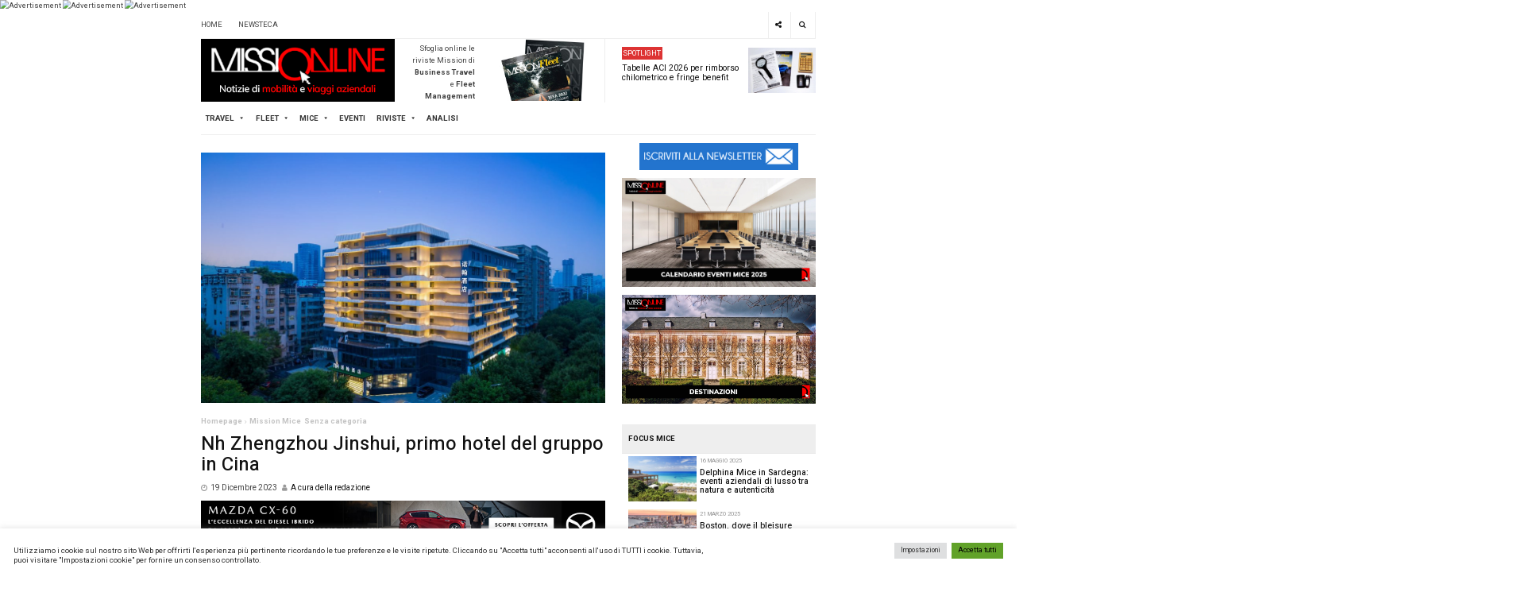

--- FILE ---
content_type: text/html; charset=UTF-8
request_url: https://www.missionline.it/mission-mice-post/nh-zhengzhou-jinshui-primo-hotel-del-gruppo-in-cina/
body_size: 28853
content:
<!DOCTYPE html>
<html lang="it-IT">
<head>
	<meta charset="UTF-8">
	<meta name="viewport" content="width=device-width, initial-scale=1, maximum-scale=1, user-scalable=no">
	<link rel="profile" href="http://gmpg.org/xfn/11">
	
	<meta name='robots' content='index, follow, max-image-preview:large, max-snippet:-1, max-video-preview:-1' />
	<style>img:is([sizes="auto" i], [sizes^="auto," i]) { contain-intrinsic-size: 3000px 1500px }</style>
	
	<!-- This site is optimized with the Yoast SEO plugin v26.8 - https://yoast.com/product/yoast-seo-wordpress/ -->
	<title>Nh Zhengzhou Jinshui, primo hotel del gruppo in Cina</title>
	<meta name="description" content="Un nuovo hotel di Nh in Cina? Minor Hotels e il gruppo Funyard Hotels &amp; Resorts, hanno da poco confermato che sarà Nh Zhengzhou Jinshui" />
	<link rel="canonical" href="https://www.missionline.it/mission-mice-post/nh-zhengzhou-jinshui-primo-hotel-del-gruppo-in-cina/" />
	<meta property="og:locale" content="it_IT" />
	<meta property="og:type" content="article" />
	<meta property="og:title" content="Nh Zhengzhou Jinshui, primo hotel del gruppo in Cina" />
	<meta property="og:description" content="Un nuovo hotel di Nh in Cina? Minor Hotels e il gruppo Funyard Hotels &amp; Resorts, hanno da poco confermato che sarà Nh Zhengzhou Jinshui" />
	<meta property="og:url" content="https://www.missionline.it/mission-mice-post/nh-zhengzhou-jinshui-primo-hotel-del-gruppo-in-cina/" />
	<meta property="og:site_name" content="Missionline" />
	<meta property="article:publisher" content="https://www.facebook.com/mission.newsteca/" />
	<meta property="article:modified_time" content="2023-12-19T14:07:45+00:00" />
	<meta property="og:image" content="https://www.missionline.it/wp-content/uploads/2023/12/Nh-hotel-Cina-scaled.jpg" />
	<meta property="og:image:width" content="2560" />
	<meta property="og:image:height" content="1584" />
	<meta property="og:image:type" content="image/jpeg" />
	<meta name="twitter:card" content="summary_large_image" />
	<meta name="twitter:site" content="@missionline" />
	<script type="application/ld+json" class="yoast-schema-graph">{"@context":"https://schema.org","@graph":[{"@type":"WebPage","@id":"https://www.missionline.it/mission-mice-post/nh-zhengzhou-jinshui-primo-hotel-del-gruppo-in-cina/","url":"https://www.missionline.it/mission-mice-post/nh-zhengzhou-jinshui-primo-hotel-del-gruppo-in-cina/","name":"Nh Zhengzhou Jinshui, primo hotel del gruppo in Cina","isPartOf":{"@id":"https://www.missionline.it/#website"},"primaryImageOfPage":{"@id":"https://www.missionline.it/mission-mice-post/nh-zhengzhou-jinshui-primo-hotel-del-gruppo-in-cina/#primaryimage"},"image":{"@id":"https://www.missionline.it/mission-mice-post/nh-zhengzhou-jinshui-primo-hotel-del-gruppo-in-cina/#primaryimage"},"thumbnailUrl":"https://www.missionline.it/wp-content/uploads/2023/12/Nh-hotel-Cina-scaled.jpg","datePublished":"2023-12-19T14:03:48+00:00","dateModified":"2023-12-19T14:07:45+00:00","description":"Un nuovo hotel di Nh in Cina? Minor Hotels e il gruppo Funyard Hotels & Resorts, hanno da poco confermato che sarà Nh Zhengzhou Jinshui","breadcrumb":{"@id":"https://www.missionline.it/mission-mice-post/nh-zhengzhou-jinshui-primo-hotel-del-gruppo-in-cina/#breadcrumb"},"inLanguage":"it-IT","potentialAction":[{"@type":"ReadAction","target":["https://www.missionline.it/mission-mice-post/nh-zhengzhou-jinshui-primo-hotel-del-gruppo-in-cina/"]}]},{"@type":"ImageObject","inLanguage":"it-IT","@id":"https://www.missionline.it/mission-mice-post/nh-zhengzhou-jinshui-primo-hotel-del-gruppo-in-cina/#primaryimage","url":"https://www.missionline.it/wp-content/uploads/2023/12/Nh-hotel-Cina-scaled.jpg","contentUrl":"https://www.missionline.it/wp-content/uploads/2023/12/Nh-hotel-Cina-scaled.jpg","width":2560,"height":1584,"caption":"default"},{"@type":"BreadcrumbList","@id":"https://www.missionline.it/mission-mice-post/nh-zhengzhou-jinshui-primo-hotel-del-gruppo-in-cina/#breadcrumb","itemListElement":[{"@type":"ListItem","position":1,"name":"Home","item":"https://www.missionline.it/"},{"@type":"ListItem","position":2,"name":"Mission Mice","item":"https://www.missionline.it/mission-mice-post/"},{"@type":"ListItem","position":3,"name":"Nh Zhengzhou Jinshui, primo hotel del gruppo in Cina"}]},{"@type":"WebSite","@id":"https://www.missionline.it/#website","url":"https://www.missionline.it/","name":"Missionline","description":"il portale del business travel e del fleet management","publisher":{"@id":"https://www.missionline.it/#organization"},"potentialAction":[{"@type":"SearchAction","target":{"@type":"EntryPoint","urlTemplate":"https://www.missionline.it/?s={search_term_string}"},"query-input":{"@type":"PropertyValueSpecification","valueRequired":true,"valueName":"search_term_string"}}],"inLanguage":"it-IT"},{"@type":"Organization","@id":"https://www.missionline.it/#organization","name":"Missionline","url":"https://www.missionline.it/","logo":{"@type":"ImageObject","inLanguage":"it-IT","@id":"https://www.missionline.it/#/schema/logo/image/","url":"https://www.missionline.it/wp-content/uploads/2021/09/cropped-cropped-missionline-logo.png","contentUrl":"https://www.missionline.it/wp-content/uploads/2021/09/cropped-cropped-missionline-logo.png","width":400,"height":130,"caption":"Missionline"},"image":{"@id":"https://www.missionline.it/#/schema/logo/image/"},"sameAs":["https://www.facebook.com/mission.newsteca/","https://x.com/missionline","https://it.linkedin.com/in/newsteca","https://www.youtube.com/channel/UCbZMrGabCgFuHImjNHuux9Q"]}]}</script>
	<!-- / Yoast SEO plugin. -->


<link rel='dns-prefetch' href='//www.googletagmanager.com' />
<link rel='dns-prefetch' href='//fonts.googleapis.com' />
<link rel="alternate" type="application/rss+xml" title="Missionline &raquo; Feed" href="https://www.missionline.it/feed/" />
<link rel="alternate" type="application/rss+xml" title="Missionline &raquo; Feed dei commenti" href="https://www.missionline.it/comments/feed/" />
<link rel="alternate" type="application/rss+xml" title="Missionline &raquo; Nh Zhengzhou Jinshui, primo hotel del gruppo in Cina Feed dei commenti" href="https://www.missionline.it/mission-mice-post/nh-zhengzhou-jinshui-primo-hotel-del-gruppo-in-cina/feed/" />
<script type="text/javascript">
/* <![CDATA[ */
window._wpemojiSettings = {"baseUrl":"https:\/\/s.w.org\/images\/core\/emoji\/16.0.1\/72x72\/","ext":".png","svgUrl":"https:\/\/s.w.org\/images\/core\/emoji\/16.0.1\/svg\/","svgExt":".svg","source":{"concatemoji":"https:\/\/www.missionline.it\/wp-includes\/js\/wp-emoji-release.min.js?ver=6.8.3"}};
/*! This file is auto-generated */
!function(s,n){var o,i,e;function c(e){try{var t={supportTests:e,timestamp:(new Date).valueOf()};sessionStorage.setItem(o,JSON.stringify(t))}catch(e){}}function p(e,t,n){e.clearRect(0,0,e.canvas.width,e.canvas.height),e.fillText(t,0,0);var t=new Uint32Array(e.getImageData(0,0,e.canvas.width,e.canvas.height).data),a=(e.clearRect(0,0,e.canvas.width,e.canvas.height),e.fillText(n,0,0),new Uint32Array(e.getImageData(0,0,e.canvas.width,e.canvas.height).data));return t.every(function(e,t){return e===a[t]})}function u(e,t){e.clearRect(0,0,e.canvas.width,e.canvas.height),e.fillText(t,0,0);for(var n=e.getImageData(16,16,1,1),a=0;a<n.data.length;a++)if(0!==n.data[a])return!1;return!0}function f(e,t,n,a){switch(t){case"flag":return n(e,"\ud83c\udff3\ufe0f\u200d\u26a7\ufe0f","\ud83c\udff3\ufe0f\u200b\u26a7\ufe0f")?!1:!n(e,"\ud83c\udde8\ud83c\uddf6","\ud83c\udde8\u200b\ud83c\uddf6")&&!n(e,"\ud83c\udff4\udb40\udc67\udb40\udc62\udb40\udc65\udb40\udc6e\udb40\udc67\udb40\udc7f","\ud83c\udff4\u200b\udb40\udc67\u200b\udb40\udc62\u200b\udb40\udc65\u200b\udb40\udc6e\u200b\udb40\udc67\u200b\udb40\udc7f");case"emoji":return!a(e,"\ud83e\udedf")}return!1}function g(e,t,n,a){var r="undefined"!=typeof WorkerGlobalScope&&self instanceof WorkerGlobalScope?new OffscreenCanvas(300,150):s.createElement("canvas"),o=r.getContext("2d",{willReadFrequently:!0}),i=(o.textBaseline="top",o.font="600 32px Arial",{});return e.forEach(function(e){i[e]=t(o,e,n,a)}),i}function t(e){var t=s.createElement("script");t.src=e,t.defer=!0,s.head.appendChild(t)}"undefined"!=typeof Promise&&(o="wpEmojiSettingsSupports",i=["flag","emoji"],n.supports={everything:!0,everythingExceptFlag:!0},e=new Promise(function(e){s.addEventListener("DOMContentLoaded",e,{once:!0})}),new Promise(function(t){var n=function(){try{var e=JSON.parse(sessionStorage.getItem(o));if("object"==typeof e&&"number"==typeof e.timestamp&&(new Date).valueOf()<e.timestamp+604800&&"object"==typeof e.supportTests)return e.supportTests}catch(e){}return null}();if(!n){if("undefined"!=typeof Worker&&"undefined"!=typeof OffscreenCanvas&&"undefined"!=typeof URL&&URL.createObjectURL&&"undefined"!=typeof Blob)try{var e="postMessage("+g.toString()+"("+[JSON.stringify(i),f.toString(),p.toString(),u.toString()].join(",")+"));",a=new Blob([e],{type:"text/javascript"}),r=new Worker(URL.createObjectURL(a),{name:"wpTestEmojiSupports"});return void(r.onmessage=function(e){c(n=e.data),r.terminate(),t(n)})}catch(e){}c(n=g(i,f,p,u))}t(n)}).then(function(e){for(var t in e)n.supports[t]=e[t],n.supports.everything=n.supports.everything&&n.supports[t],"flag"!==t&&(n.supports.everythingExceptFlag=n.supports.everythingExceptFlag&&n.supports[t]);n.supports.everythingExceptFlag=n.supports.everythingExceptFlag&&!n.supports.flag,n.DOMReady=!1,n.readyCallback=function(){n.DOMReady=!0}}).then(function(){return e}).then(function(){var e;n.supports.everything||(n.readyCallback(),(e=n.source||{}).concatemoji?t(e.concatemoji):e.wpemoji&&e.twemoji&&(t(e.twemoji),t(e.wpemoji)))}))}((window,document),window._wpemojiSettings);
/* ]]> */
</script>
<!-- www.missionline.it is managing ads with Advanced Ads 2.0.16 – https://wpadvancedads.com/ --><script id="missi-ready">
			window.advanced_ads_ready=function(e,a){a=a||"complete";var d=function(e){return"interactive"===a?"loading"!==e:"complete"===e};d(document.readyState)?e():document.addEventListener("readystatechange",(function(a){d(a.target.readyState)&&e()}),{once:"interactive"===a})},window.advanced_ads_ready_queue=window.advanced_ads_ready_queue||[];		</script>
		<style id='wp-emoji-styles-inline-css' type='text/css'>

	img.wp-smiley, img.emoji {
		display: inline !important;
		border: none !important;
		box-shadow: none !important;
		height: 1em !important;
		width: 1em !important;
		margin: 0 0.07em !important;
		vertical-align: -0.1em !important;
		background: none !important;
		padding: 0 !important;
	}
</style>
<link rel='stylesheet' id='wp-block-library-css' href='https://www.missionline.it/wp-includes/css/dist/block-library/style.min.css?ver=6.8.3' type='text/css' media='all' />
<style id='classic-theme-styles-inline-css' type='text/css'>
/*! This file is auto-generated */
.wp-block-button__link{color:#fff;background-color:#32373c;border-radius:9999px;box-shadow:none;text-decoration:none;padding:calc(.667em + 2px) calc(1.333em + 2px);font-size:1.125em}.wp-block-file__button{background:#32373c;color:#fff;text-decoration:none}
</style>
<link rel='stylesheet' id='wp-components-css' href='https://www.missionline.it/wp-includes/css/dist/components/style.min.css?ver=6.8.3' type='text/css' media='all' />
<link rel='stylesheet' id='wp-preferences-css' href='https://www.missionline.it/wp-includes/css/dist/preferences/style.min.css?ver=6.8.3' type='text/css' media='all' />
<link rel='stylesheet' id='wp-block-editor-css' href='https://www.missionline.it/wp-includes/css/dist/block-editor/style.min.css?ver=6.8.3' type='text/css' media='all' />
<link rel='stylesheet' id='popup-maker-block-library-style-css' href='https://www.missionline.it/wp-content/plugins/popup-maker/dist/packages/block-library-style.css?ver=dbea705cfafe089d65f1' type='text/css' media='all' />
<style id='global-styles-inline-css' type='text/css'>
:root{--wp--preset--aspect-ratio--square: 1;--wp--preset--aspect-ratio--4-3: 4/3;--wp--preset--aspect-ratio--3-4: 3/4;--wp--preset--aspect-ratio--3-2: 3/2;--wp--preset--aspect-ratio--2-3: 2/3;--wp--preset--aspect-ratio--16-9: 16/9;--wp--preset--aspect-ratio--9-16: 9/16;--wp--preset--color--black: #000000;--wp--preset--color--cyan-bluish-gray: #abb8c3;--wp--preset--color--white: #ffffff;--wp--preset--color--pale-pink: #f78da7;--wp--preset--color--vivid-red: #cf2e2e;--wp--preset--color--luminous-vivid-orange: #ff6900;--wp--preset--color--luminous-vivid-amber: #fcb900;--wp--preset--color--light-green-cyan: #7bdcb5;--wp--preset--color--vivid-green-cyan: #00d084;--wp--preset--color--pale-cyan-blue: #8ed1fc;--wp--preset--color--vivid-cyan-blue: #0693e3;--wp--preset--color--vivid-purple: #9b51e0;--wp--preset--gradient--vivid-cyan-blue-to-vivid-purple: linear-gradient(135deg,rgba(6,147,227,1) 0%,rgb(155,81,224) 100%);--wp--preset--gradient--light-green-cyan-to-vivid-green-cyan: linear-gradient(135deg,rgb(122,220,180) 0%,rgb(0,208,130) 100%);--wp--preset--gradient--luminous-vivid-amber-to-luminous-vivid-orange: linear-gradient(135deg,rgba(252,185,0,1) 0%,rgba(255,105,0,1) 100%);--wp--preset--gradient--luminous-vivid-orange-to-vivid-red: linear-gradient(135deg,rgba(255,105,0,1) 0%,rgb(207,46,46) 100%);--wp--preset--gradient--very-light-gray-to-cyan-bluish-gray: linear-gradient(135deg,rgb(238,238,238) 0%,rgb(169,184,195) 100%);--wp--preset--gradient--cool-to-warm-spectrum: linear-gradient(135deg,rgb(74,234,220) 0%,rgb(151,120,209) 20%,rgb(207,42,186) 40%,rgb(238,44,130) 60%,rgb(251,105,98) 80%,rgb(254,248,76) 100%);--wp--preset--gradient--blush-light-purple: linear-gradient(135deg,rgb(255,206,236) 0%,rgb(152,150,240) 100%);--wp--preset--gradient--blush-bordeaux: linear-gradient(135deg,rgb(254,205,165) 0%,rgb(254,45,45) 50%,rgb(107,0,62) 100%);--wp--preset--gradient--luminous-dusk: linear-gradient(135deg,rgb(255,203,112) 0%,rgb(199,81,192) 50%,rgb(65,88,208) 100%);--wp--preset--gradient--pale-ocean: linear-gradient(135deg,rgb(255,245,203) 0%,rgb(182,227,212) 50%,rgb(51,167,181) 100%);--wp--preset--gradient--electric-grass: linear-gradient(135deg,rgb(202,248,128) 0%,rgb(113,206,126) 100%);--wp--preset--gradient--midnight: linear-gradient(135deg,rgb(2,3,129) 0%,rgb(40,116,252) 100%);--wp--preset--font-size--small: 13px;--wp--preset--font-size--medium: 20px;--wp--preset--font-size--large: 36px;--wp--preset--font-size--x-large: 42px;--wp--preset--spacing--20: 0.44rem;--wp--preset--spacing--30: 0.67rem;--wp--preset--spacing--40: 1rem;--wp--preset--spacing--50: 1.5rem;--wp--preset--spacing--60: 2.25rem;--wp--preset--spacing--70: 3.38rem;--wp--preset--spacing--80: 5.06rem;--wp--preset--shadow--natural: 6px 6px 9px rgba(0, 0, 0, 0.2);--wp--preset--shadow--deep: 12px 12px 50px rgba(0, 0, 0, 0.4);--wp--preset--shadow--sharp: 6px 6px 0px rgba(0, 0, 0, 0.2);--wp--preset--shadow--outlined: 6px 6px 0px -3px rgba(255, 255, 255, 1), 6px 6px rgba(0, 0, 0, 1);--wp--preset--shadow--crisp: 6px 6px 0px rgba(0, 0, 0, 1);}:where(.is-layout-flex){gap: 0.5em;}:where(.is-layout-grid){gap: 0.5em;}body .is-layout-flex{display: flex;}.is-layout-flex{flex-wrap: wrap;align-items: center;}.is-layout-flex > :is(*, div){margin: 0;}body .is-layout-grid{display: grid;}.is-layout-grid > :is(*, div){margin: 0;}:where(.wp-block-columns.is-layout-flex){gap: 2em;}:where(.wp-block-columns.is-layout-grid){gap: 2em;}:where(.wp-block-post-template.is-layout-flex){gap: 1.25em;}:where(.wp-block-post-template.is-layout-grid){gap: 1.25em;}.has-black-color{color: var(--wp--preset--color--black) !important;}.has-cyan-bluish-gray-color{color: var(--wp--preset--color--cyan-bluish-gray) !important;}.has-white-color{color: var(--wp--preset--color--white) !important;}.has-pale-pink-color{color: var(--wp--preset--color--pale-pink) !important;}.has-vivid-red-color{color: var(--wp--preset--color--vivid-red) !important;}.has-luminous-vivid-orange-color{color: var(--wp--preset--color--luminous-vivid-orange) !important;}.has-luminous-vivid-amber-color{color: var(--wp--preset--color--luminous-vivid-amber) !important;}.has-light-green-cyan-color{color: var(--wp--preset--color--light-green-cyan) !important;}.has-vivid-green-cyan-color{color: var(--wp--preset--color--vivid-green-cyan) !important;}.has-pale-cyan-blue-color{color: var(--wp--preset--color--pale-cyan-blue) !important;}.has-vivid-cyan-blue-color{color: var(--wp--preset--color--vivid-cyan-blue) !important;}.has-vivid-purple-color{color: var(--wp--preset--color--vivid-purple) !important;}.has-black-background-color{background-color: var(--wp--preset--color--black) !important;}.has-cyan-bluish-gray-background-color{background-color: var(--wp--preset--color--cyan-bluish-gray) !important;}.has-white-background-color{background-color: var(--wp--preset--color--white) !important;}.has-pale-pink-background-color{background-color: var(--wp--preset--color--pale-pink) !important;}.has-vivid-red-background-color{background-color: var(--wp--preset--color--vivid-red) !important;}.has-luminous-vivid-orange-background-color{background-color: var(--wp--preset--color--luminous-vivid-orange) !important;}.has-luminous-vivid-amber-background-color{background-color: var(--wp--preset--color--luminous-vivid-amber) !important;}.has-light-green-cyan-background-color{background-color: var(--wp--preset--color--light-green-cyan) !important;}.has-vivid-green-cyan-background-color{background-color: var(--wp--preset--color--vivid-green-cyan) !important;}.has-pale-cyan-blue-background-color{background-color: var(--wp--preset--color--pale-cyan-blue) !important;}.has-vivid-cyan-blue-background-color{background-color: var(--wp--preset--color--vivid-cyan-blue) !important;}.has-vivid-purple-background-color{background-color: var(--wp--preset--color--vivid-purple) !important;}.has-black-border-color{border-color: var(--wp--preset--color--black) !important;}.has-cyan-bluish-gray-border-color{border-color: var(--wp--preset--color--cyan-bluish-gray) !important;}.has-white-border-color{border-color: var(--wp--preset--color--white) !important;}.has-pale-pink-border-color{border-color: var(--wp--preset--color--pale-pink) !important;}.has-vivid-red-border-color{border-color: var(--wp--preset--color--vivid-red) !important;}.has-luminous-vivid-orange-border-color{border-color: var(--wp--preset--color--luminous-vivid-orange) !important;}.has-luminous-vivid-amber-border-color{border-color: var(--wp--preset--color--luminous-vivid-amber) !important;}.has-light-green-cyan-border-color{border-color: var(--wp--preset--color--light-green-cyan) !important;}.has-vivid-green-cyan-border-color{border-color: var(--wp--preset--color--vivid-green-cyan) !important;}.has-pale-cyan-blue-border-color{border-color: var(--wp--preset--color--pale-cyan-blue) !important;}.has-vivid-cyan-blue-border-color{border-color: var(--wp--preset--color--vivid-cyan-blue) !important;}.has-vivid-purple-border-color{border-color: var(--wp--preset--color--vivid-purple) !important;}.has-vivid-cyan-blue-to-vivid-purple-gradient-background{background: var(--wp--preset--gradient--vivid-cyan-blue-to-vivid-purple) !important;}.has-light-green-cyan-to-vivid-green-cyan-gradient-background{background: var(--wp--preset--gradient--light-green-cyan-to-vivid-green-cyan) !important;}.has-luminous-vivid-amber-to-luminous-vivid-orange-gradient-background{background: var(--wp--preset--gradient--luminous-vivid-amber-to-luminous-vivid-orange) !important;}.has-luminous-vivid-orange-to-vivid-red-gradient-background{background: var(--wp--preset--gradient--luminous-vivid-orange-to-vivid-red) !important;}.has-very-light-gray-to-cyan-bluish-gray-gradient-background{background: var(--wp--preset--gradient--very-light-gray-to-cyan-bluish-gray) !important;}.has-cool-to-warm-spectrum-gradient-background{background: var(--wp--preset--gradient--cool-to-warm-spectrum) !important;}.has-blush-light-purple-gradient-background{background: var(--wp--preset--gradient--blush-light-purple) !important;}.has-blush-bordeaux-gradient-background{background: var(--wp--preset--gradient--blush-bordeaux) !important;}.has-luminous-dusk-gradient-background{background: var(--wp--preset--gradient--luminous-dusk) !important;}.has-pale-ocean-gradient-background{background: var(--wp--preset--gradient--pale-ocean) !important;}.has-electric-grass-gradient-background{background: var(--wp--preset--gradient--electric-grass) !important;}.has-midnight-gradient-background{background: var(--wp--preset--gradient--midnight) !important;}.has-small-font-size{font-size: var(--wp--preset--font-size--small) !important;}.has-medium-font-size{font-size: var(--wp--preset--font-size--medium) !important;}.has-large-font-size{font-size: var(--wp--preset--font-size--large) !important;}.has-x-large-font-size{font-size: var(--wp--preset--font-size--x-large) !important;}
:where(.wp-block-post-template.is-layout-flex){gap: 1.25em;}:where(.wp-block-post-template.is-layout-grid){gap: 1.25em;}
:where(.wp-block-columns.is-layout-flex){gap: 2em;}:where(.wp-block-columns.is-layout-grid){gap: 2em;}
:root :where(.wp-block-pullquote){font-size: 1.5em;line-height: 1.6;}
</style>
<link rel='stylesheet' id='contact-form-7-css' href='https://www.missionline.it/wp-content/plugins/contact-form-7/includes/css/styles.css?ver=6.1.4' type='text/css' media='all' />
<link rel='stylesheet' id='cookie-law-info-css' href='https://www.missionline.it/wp-content/plugins/cookie-law-info/legacy/public/css/cookie-law-info-public.css?ver=3.3.9.1' type='text/css' media='all' />
<link rel='stylesheet' id='cookie-law-info-gdpr-css' href='https://www.missionline.it/wp-content/plugins/cookie-law-info/legacy/public/css/cookie-law-info-gdpr.css?ver=3.3.9.1' type='text/css' media='all' />
<link rel='stylesheet' id='bwg_fonts-css' href='https://www.missionline.it/wp-content/plugins/photo-gallery/css/bwg-fonts/fonts.css?ver=0.0.1' type='text/css' media='all' />
<link rel='stylesheet' id='sumoselect-css' href='https://www.missionline.it/wp-content/plugins/photo-gallery/css/sumoselect.min.css?ver=3.4.6' type='text/css' media='all' />
<link rel='stylesheet' id='mCustomScrollbar-css' href='https://www.missionline.it/wp-content/plugins/photo-gallery/css/jquery.mCustomScrollbar.min.css?ver=3.1.5' type='text/css' media='all' />
<link rel='stylesheet' id='bwg_googlefonts-css' href='https://fonts.googleapis.com/css?family=Ubuntu&#038;subset=greek,latin,greek-ext,vietnamese,cyrillic-ext,latin-ext,cyrillic' type='text/css' media='all' />
<link rel='stylesheet' id='bwg_frontend-css' href='https://www.missionline.it/wp-content/plugins/photo-gallery/css/styles.min.css?ver=1.8.37' type='text/css' media='all' />
<link rel='stylesheet' id='sdm-styles-css' href='https://www.missionline.it/wp-content/plugins/simple-download-monitor/css/sdm_wp_styles.css?ver=6.8.3' type='text/css' media='all' />
<link rel='stylesheet' id='yop-public-css' href='https://www.missionline.it/wp-content/plugins/yop-poll/public/assets/css/yop-poll-public-6.5.39.css?ver=6.8.3' type='text/css' media='all' />
<link rel='stylesheet' id='megamenu-css' href='https://www.missionline.it/wp-content/uploads/maxmegamenu/style.css?ver=705695' type='text/css' media='all' />
<link rel='stylesheet' id='dashicons-css' href='https://www.missionline.it/wp-includes/css/dashicons.min.css?ver=6.8.3' type='text/css' media='all' />
<link rel='stylesheet' id='dw-focus-2-font-css' href='https://fonts.googleapis.com/css?family=Heebo%3A400%2C500%2C700&#038;ver=991.0.4' type='text/css' media='all' />
<link rel='stylesheet' id='dw-focus-2-main-css' href='https://www.missionline.it/wp-content/themes/dw-focus-2/assets/css/dw-focus-2.css?ver=991.0.4' type='text/css' media='all' />
<style id='dw-focus-2-main-inline-css' type='text/css'>
body { font-family: Heebo, sans-serif;}
</style>
<link rel='stylesheet' id='dw-focus-2-style-css' href='https://www.missionline.it/wp-content/themes/dw-focus-2/style.css?ver=991.0.4' type='text/css' media='all' />
<link rel='stylesheet' id='dw-focus-2-print-css' href='https://www.missionline.it/wp-content/themes/dw-focus-2/assets/css/print.css?ver=991.0.4' type='text/css' media='print' />
<link rel='stylesheet' id='unslider-css-css' href='https://www.missionline.it/wp-content/plugins/advanced-ads-slider/public/assets/css/unslider.css?ver=2.0.0' type='text/css' media='all' />
<link rel='stylesheet' id='slider-css-css' href='https://www.missionline.it/wp-content/plugins/advanced-ads-slider/public/assets/css/slider.css?ver=2.0.0' type='text/css' media='all' />
<link rel='stylesheet' id='popup-maker-site-css' href='//www.missionline.it/wp-content/uploads/pum/pum-site-styles.css?generated=1768464842&#038;ver=1.21.5' type='text/css' media='all' />
<script type="text/javascript" src="https://www.missionline.it/wp-includes/js/jquery/jquery.min.js?ver=3.7.1" id="jquery-core-js"></script>
<script type="text/javascript" src="https://www.missionline.it/wp-includes/js/jquery/jquery-migrate.min.js?ver=3.4.1" id="jquery-migrate-js"></script>
<script type="text/javascript" id="cookie-law-info-js-extra">
/* <![CDATA[ */
var Cli_Data = {"nn_cookie_ids":["CONSENT","_gat","_gid","_gat_gtag_UA_57175867_17","_ga_8PG28V3C03","iutk","yt-remote-connected-devices","uid","_ga","test_cookie","YSC","VISITOR_INFO1_LIVE","yt-remote-device-id","C","PHPSESSID","CookieLawInfoConsent","cookielawinfo-checkbox-advertisement"],"cookielist":[],"non_necessary_cookies":{"necessary":["PHPSESSID","CookieLawInfoConsent"],"performance":["_gat"],"analytics":["CONSENT","_gid","_gat_gtag_UA_57175867_17","_ga_8PG28V3C03","iutk","uid","_ga"],"advertisement":["yt-remote-connected-devices","test_cookie","YSC","VISITOR_INFO1_LIVE","yt-remote-device-id"],"others":["C"]},"ccpaEnabled":"","ccpaRegionBased":"","ccpaBarEnabled":"","strictlyEnabled":["necessary","obligatoire"],"ccpaType":"gdpr","js_blocking":"1","custom_integration":"","triggerDomRefresh":"","secure_cookies":""};
var cli_cookiebar_settings = {"animate_speed_hide":"500","animate_speed_show":"500","background":"#FFF","border":"#b1a6a6c2","border_on":"","button_1_button_colour":"#61a229","button_1_button_hover":"#4e8221","button_1_link_colour":"#fff","button_1_as_button":"1","button_1_new_win":"","button_2_button_colour":"#333","button_2_button_hover":"#292929","button_2_link_colour":"#444","button_2_as_button":"","button_2_hidebar":"","button_3_button_colour":"#dedfe0","button_3_button_hover":"#b2b2b3","button_3_link_colour":"#333333","button_3_as_button":"1","button_3_new_win":"","button_4_button_colour":"#dedfe0","button_4_button_hover":"#b2b2b3","button_4_link_colour":"#333333","button_4_as_button":"1","button_7_button_colour":"#61a229","button_7_button_hover":"#4e8221","button_7_link_colour":"#000","button_7_as_button":"1","button_7_new_win":"","font_family":"inherit","header_fix":"","notify_animate_hide":"1","notify_animate_show":"","notify_div_id":"#cookie-law-info-bar","notify_position_horizontal":"right","notify_position_vertical":"bottom","scroll_close":"","scroll_close_reload":"","accept_close_reload":"","reject_close_reload":"","showagain_tab":"","showagain_background":"#fff","showagain_border":"#000","showagain_div_id":"#cookie-law-info-again","showagain_x_position":"100px","text":"#333333","show_once_yn":"","show_once":"10000","logging_on":"","as_popup":"","popup_overlay":"1","bar_heading_text":"","cookie_bar_as":"banner","popup_showagain_position":"bottom-right","widget_position":"left"};
var log_object = {"ajax_url":"https:\/\/www.missionline.it\/wp-admin\/admin-ajax.php"};
/* ]]> */
</script>
<script type="text/javascript" src="https://www.missionline.it/wp-content/plugins/cookie-law-info/legacy/public/js/cookie-law-info-public.js?ver=3.3.9.1" id="cookie-law-info-js"></script>
<script type="text/javascript" src="https://www.missionline.it/wp-content/plugins/photo-gallery/js/jquery.sumoselect.min.js?ver=3.4.6" id="sumoselect-js"></script>
<script type="text/javascript" src="https://www.missionline.it/wp-content/plugins/photo-gallery/js/tocca.min.js?ver=2.0.9" id="bwg_mobile-js"></script>
<script type="text/javascript" src="https://www.missionline.it/wp-content/plugins/photo-gallery/js/jquery.mCustomScrollbar.concat.min.js?ver=3.1.5" id="mCustomScrollbar-js"></script>
<script type="text/javascript" src="https://www.missionline.it/wp-content/plugins/photo-gallery/js/jquery.fullscreen.min.js?ver=0.6.0" id="jquery-fullscreen-js"></script>
<script type="text/javascript" id="bwg_frontend-js-extra">
/* <![CDATA[ */
var bwg_objectsL10n = {"bwg_field_required":"campo obbligatorio.","bwg_mail_validation":"Questo non \u00e8 un indirizzo email valido. ","bwg_search_result":"Non ci sono immagini corrispondenti alla tua ricerca.","bwg_select_tag":"Select Tag","bwg_order_by":"Order By","bwg_search":"Cerca","bwg_show_ecommerce":"Show Ecommerce","bwg_hide_ecommerce":"Hide Ecommerce","bwg_show_comments":"Mostra commenti","bwg_hide_comments":"Nascondi commenti","bwg_restore":"Ripristina","bwg_maximize":"Massimizza","bwg_fullscreen":"Schermo intero","bwg_exit_fullscreen":"Uscire a schermo intero","bwg_search_tag":"SEARCH...","bwg_tag_no_match":"No tags found","bwg_all_tags_selected":"All tags selected","bwg_tags_selected":"tags selected","play":"Riproduci","pause":"Pausa","is_pro":"","bwg_play":"Riproduci","bwg_pause":"Pausa","bwg_hide_info":"Nascondi informazioni","bwg_show_info":"Mostra info","bwg_hide_rating":"Hide rating","bwg_show_rating":"Show rating","ok":"Ok","cancel":"Cancel","select_all":"Select all","lazy_load":"0","lazy_loader":"https:\/\/www.missionline.it\/wp-content\/plugins\/photo-gallery\/images\/ajax_loader.png","front_ajax":"0","bwg_tag_see_all":"vedi tutti i tag","bwg_tag_see_less":"see less tags"};
/* ]]> */
</script>
<script type="text/javascript" src="https://www.missionline.it/wp-content/plugins/photo-gallery/js/scripts.min.js?ver=1.8.37" id="bwg_frontend-js"></script>
<script type="text/javascript" id="sdm-scripts-js-extra">
/* <![CDATA[ */
var sdm_ajax_script = {"ajaxurl":"https:\/\/www.missionline.it\/wp-admin\/admin-ajax.php"};
/* ]]> */
</script>
<script type="text/javascript" src="https://www.missionline.it/wp-content/plugins/simple-download-monitor/js/sdm_wp_scripts.js?ver=6.8.3" id="sdm-scripts-js"></script>
<script type="text/javascript" id="yop-public-js-extra">
/* <![CDATA[ */
var objectL10n = {"yopPollParams":{"urlParams":{"ajax":"https:\/\/www.missionline.it\/wp-admin\/admin-ajax.php","wpLogin":"https:\/\/www.missionline.it\/wp-login.php?redirect_to=https%3A%2F%2Fwww.missionline.it%2Fwp-admin%2Fadmin-ajax.php%3Faction%3Dyop_poll_record_wordpress_vote"},"apiParams":{"reCaptcha":{"siteKey":""},"reCaptchaV2Invisible":{"siteKey":""},"reCaptchaV3":{"siteKey":""},"hCaptcha":{"siteKey":""},"cloudflareTurnstile":{"siteKey":""}},"captchaParams":{"imgPath":"https:\/\/www.missionline.it\/wp-content\/plugins\/yop-poll\/public\/assets\/img\/","url":"https:\/\/www.missionline.it\/wp-content\/plugins\/yop-poll\/app.php","accessibilityAlt":"Sound icon","accessibilityTitle":"Accessibility option: listen to a question and answer it!","accessibilityDescription":"Type below the <strong>answer<\/strong> to what you hear. Numbers or words:","explanation":"Click or touch the <strong>ANSWER<\/strong>","refreshAlt":"Refresh\/reload icon","refreshTitle":"Refresh\/reload: get new images and accessibility option!"},"voteParams":{"invalidPoll":"Invalid Poll","noAnswersSelected":"No answer selected","minAnswersRequired":"At least {min_answers_allowed} answer(s) required","maxAnswersRequired":"A max of {max_answers_allowed} answer(s) accepted","noAnswerForOther":"No other answer entered","noValueForCustomField":"{custom_field_name} is required","tooManyCharsForCustomField":"Text for {custom_field_name} is too long","consentNotChecked":"You must agree to our terms and conditions","noCaptchaSelected":"Captcha is required","thankYou":"Thank you for your vote"},"resultsParams":{"singleVote":"vote","multipleVotes":"votes","singleAnswer":"answer","multipleAnswers":"answers"}}};
/* ]]> */
</script>
<script type="text/javascript" src="https://www.missionline.it/wp-content/plugins/yop-poll/public/assets/js/yop-poll-public-6.5.39.min.js?ver=6.8.3" id="yop-public-js"></script>
<script type="text/javascript" src="https://www.missionline.it/wp-content/themes/dw-focus-2/assets/js/modernizr.min.js?ver=991.0.4" id="modernizr-js"></script>
<script type="text/javascript" id="advanced-ads-advanced-js-js-extra">
/* <![CDATA[ */
var advads_options = {"blog_id":"1","privacy":{"enabled":false,"state":"not_needed"}};
/* ]]> */
</script>
<script type="text/javascript" src="https://www.missionline.it/wp-content/plugins/advanced-ads/public/assets/js/advanced.min.js?ver=2.0.16" id="advanced-ads-advanced-js-js"></script>

<!-- Snippet del tag Google (gtag.js) aggiunto da Site Kit -->
<!-- Snippet Google Analytics aggiunto da Site Kit -->
<!-- Snippet di Google Ads aggiunto da Site Kit -->
<script type="text/javascript" src="https://www.googletagmanager.com/gtag/js?id=G-8PG28V3C03" id="google_gtagjs-js" async></script>
<script type="text/javascript" id="google_gtagjs-js-after">
/* <![CDATA[ */
window.dataLayer = window.dataLayer || [];function gtag(){dataLayer.push(arguments);}
gtag("set","linker",{"domains":["www.missionline.it"]});
gtag("js", new Date());
gtag("set", "developer_id.dZTNiMT", true);
gtag("config", "G-8PG28V3C03");
gtag("config", "AW-10937844141");
 window._googlesitekit = window._googlesitekit || {}; window._googlesitekit.throttledEvents = []; window._googlesitekit.gtagEvent = (name, data) => { var key = JSON.stringify( { name, data } ); if ( !! window._googlesitekit.throttledEvents[ key ] ) { return; } window._googlesitekit.throttledEvents[ key ] = true; setTimeout( () => { delete window._googlesitekit.throttledEvents[ key ]; }, 5 ); gtag( "event", name, { ...data, event_source: "site-kit" } ); }; 
/* ]]> */
</script>
<link rel="https://api.w.org/" href="https://www.missionline.it/wp-json/" /><link rel="EditURI" type="application/rsd+xml" title="RSD" href="https://www.missionline.it/xmlrpc.php?rsd" />
<meta name="generator" content="WordPress 6.8.3" />
<link rel='shortlink' href='https://www.missionline.it/?p=108397' />
<link rel="alternate" title="oEmbed (JSON)" type="application/json+oembed" href="https://www.missionline.it/wp-json/oembed/1.0/embed?url=https%3A%2F%2Fwww.missionline.it%2Fmission-mice-post%2Fnh-zhengzhou-jinshui-primo-hotel-del-gruppo-in-cina%2F" />
<link rel="alternate" title="oEmbed (XML)" type="text/xml+oembed" href="https://www.missionline.it/wp-json/oembed/1.0/embed?url=https%3A%2F%2Fwww.missionline.it%2Fmission-mice-post%2Fnh-zhengzhou-jinshui-primo-hotel-del-gruppo-in-cina%2F&#038;format=xml" />
<meta name="generator" content="Site Kit by Google 1.170.0" /><meta name="generator" content="Elementor 3.34.2; features: additional_custom_breakpoints; settings: css_print_method-external, google_font-enabled, font_display-auto">
		<script type="text/javascript">
			var advadsCfpQueue = [];
			var advadsCfpAd = function( adID ) {
				if ( 'undefined' === typeof advadsProCfp ) {
					advadsCfpQueue.push( adID )
				} else {
					advadsProCfp.addElement( adID )
				}
			}
		</script>
					<style>
				.e-con.e-parent:nth-of-type(n+4):not(.e-lazyloaded):not(.e-no-lazyload),
				.e-con.e-parent:nth-of-type(n+4):not(.e-lazyloaded):not(.e-no-lazyload) * {
					background-image: none !important;
				}
				@media screen and (max-height: 1024px) {
					.e-con.e-parent:nth-of-type(n+3):not(.e-lazyloaded):not(.e-no-lazyload),
					.e-con.e-parent:nth-of-type(n+3):not(.e-lazyloaded):not(.e-no-lazyload) * {
						background-image: none !important;
					}
				}
				@media screen and (max-height: 640px) {
					.e-con.e-parent:nth-of-type(n+2):not(.e-lazyloaded):not(.e-no-lazyload),
					.e-con.e-parent:nth-of-type(n+2):not(.e-lazyloaded):not(.e-no-lazyload) * {
						background-image: none !important;
					}
				}
			</style>
					<style type="text/css" id="wp-custom-css">
			ul.widget-smenu.list-inline.innerMice {
    margin-top: -60px;
    margin-bottom: 0;
    color: white;
}

ul.widget-smenu.list-inline.innerMice a {
    color: white;
    font-size: 11pt;
}

.post-type-archive-mission-mice-post .page-layout{display:none;}		</style>
		<style type="text/css">/** Mega Menu CSS: fs **/</style>
		
	<meta http-equiv="refresh" content="420">
	
	<!-- Hotjar Tracking Code for https://www.missionline.it/ -->
	<script>
		(function(h,o,t,j,a,r){
			h.hj=h.hj||function(){(h.hj.q=h.hj.q||[]).push(arguments)};
			h._hjSettings={hjid:1544058,hjsv:6};
			a=o.getElementsByTagName('head')[0];
			r=o.createElement('script');r.async=1;
			r.src=t+h._hjSettings.hjid+j+h._hjSettings.hjsv;
			a.appendChild(r);
		})(window,document,'https://static.hotjar.com/c/hotjar-','.js?sv=');
	</script>

	<!-- Global site tag (gtag.js) - Google Analytics Ma2 -->
	<script async src="https://www.googletagmanager.com/gtag/js?id=UA-57175867-17"></script>
	<script>
	window.dataLayer = window.dataLayer || [];
	function gtag(){dataLayer.push(arguments);}
	gtag('js', new Date());
	gtag('config', 'UA-57175867-17');
	</script>
	
	<!-- Global site tag (gtag.js) - Google Analytics GA4 Ma2 -->
	<script async src="https://www.googletagmanager.com/gtag/js?id=G-8PG28V3C03"></script>
	<script>
	  window.dataLayer = window.dataLayer || [];
	  function gtag(){dataLayer.push(arguments);}
	  gtag('js', new Date());

	  gtag('config', 'G-8PG28V3C03');
	</script>
	
	<!-- TRCKING ST -->


<IMG SRC="https://ad.doubleclick.net/ddm/trackimp/N1003055.4200762OMG_ECONOMETRICA/B32909512.411599015;dc_trk_aid=603681340;dc_trk_cid=228322242;ord=[timestamp];dc_lat=;dc_rdid=;tag_for_child_directed_treatment=;tfua=;ltd=;dc_tdv=1?" attributionsrc BORDER="0" HEIGHT="1" WIDTH="1" ALT="Advertisement">


	<script>
	(function(i,s,o,g,r,a,m){i['GoogleAnalyticsObject']=r;i[r]=i[r]||function(){
	(i[r].q=i[r].q||[]).push(arguments)},i[r].l=1*new Date();a=s.createElement(o),
	m=s.getElementsByTagName(o)[0];a.async=1;a.src=g;m.parentNode.insertBefore(a,m)
	})(window,document,'script','//www.google-analytics.com/analytics.js','ga');

	ga('create', 'UA-21421330-2', 'auto');
	ga('send', 'pageview');
	
	///wp-content/uploads/Twitter-Logo.png
	jQuery( document ).ready(function() {
		
		if(jQuery("html").width()>=1200 && jQuery("html").width()<1921){
			jQuery("body").css("background-size", "cover");	
			jQuery("body").css("zoom", jQuery("body").width()/1920);
		}
		
		if(jQuery("html").width()>=1921 && jQuery("html").width()<7000){
			jQuery("body").css("background-size", "cover");	
			jQuery("body").css("zoom", jQuery("body").width()/1920);
			//alert('Test');
		}
		
		jQuery('#dw-focus-2-home-news-general-2 h3').click(function(){window.location.href = "https://www.missionline.it/ultime-notizie"});
		
		
		var twitterIcon = jQuery("i.fa-twitter-square");
		var imgTag = jQuery("<img>").attr("src", "/wp-content/uploads/Twitter-Logo-X.png");
		twitterIcon.replaceWith(imgTag);
		
	});
	
	</script>
	
	
	<script>
	jQuery(document).ready(function(){
		if(navigator.userAgent.match(/SAMSUNG|Samsung|SGH-[I|N|T]|GT-[I|N]|SM-[A|N|P|T|Z]|SHV-E|SCH-[I|J|R|S]|SPH-L/i)) {
			jQuery('body').css('background-size','0 0');
			
		}
	});
	</script>
	
	


</head>

<body class="wp-singular mission-mice-post-template-default single single-mission-mice-post postid-108397 single-format-standard wp-custom-logo wp-theme-dw-focus-2 mega-menu-menu-base-home elementor-default elementor-kit-80234 aa-prefix-missi-">
<img src="https://ad.doubleclick.net/ddm/trackimp/N718661.5538033JEEP-NEWSTECAIT/B32792578.421481725;dc_trk_aid=614494279;dc_trk_cid=226358831;ord=[timestamp];dc_lat=;dc_rdid=;tag_for_child_directed_treatment=;tfua=;gdpr=${GDPR};gdpr_consent=${GDPR_CONSENT_755};ltd=;dc_tdv=1?" attributionsrc="" border="0" height="1" width="1" alt="Advertisement">	

<IMG SRC="https://ad.doubleclick.net/ddm/trackimp/N718661.5323274FIAT-NEWSTECAIT/B33922929.425857949;dc_trk_aid=618507419;dc_trk_cid=238632137;ord=[timestamp];dc_lat=;dc_rdid=;tag_for_child_directed_treatment=;tfua=;gdpr=${GDPR};gdpr_consent=${GDPR_CONSENT_755};ltd=;dc_tdv=1?" attributionsrc BORDER="0" HEIGHT="1" WIDTH="1" ALT="Advertisement">
<SCRIPT TYPE="application/javascript" SRC="https://pixel.adsafeprotected.com/rjss/st/2569451/88765094/skeleton.js"></SCRIPT> <NOSCRIPT><IMG SRC="https://pixel.adsafeprotected.com/rfw/st/2569451/88765093/skeleton.gif?gdpr=${GDPR}&gdpr_consent=${GDPR_CONSENT_278}&gdpr_pd=${GDPR_PD}" BORDER=0 WIDTH=1 HEIGHT=1 ALT=""></NOSCRIPT>


	
	<div id="page" class="hfeed site clearfix">
		<header id="site_header" class="site-header">
			<div class="site-over">
				<div class="container">
									</div>
			</div>
			<div class="site-topbar">
				<div class="container">
					<div class="site-topbar-toolbox">
						<ul class="list-inline">
							
								
							<li class="dropdown"> 
								<button class="btn btn-link dropdown-toggle" type="button" data-toggle="dropdown" title="Seguici su"><i class="fa fa-share-alt"></i></button>
								<div class="dropdown-menu dropdown-menu-right dropdown-share">
									<h5>Seguici su</h5><form class="clearfix"><ul class="list-inline"><li><a target="blank" href="https://www.facebook.com/mission.newsteca"><i class="fa fa-facebook-square"></i></a></li> <li><a target="blank" href="https://twitter.com/Missionline"><i class="fa fa-twitter-square"></i></a></li> <li><a target="blank" href="https://www.youtube.com/user/missionlineit"><i class="fa fa-youtube-square"></i></a></li> <li><a target="blank" href="https://www.linkedin.com/company/newsteca/"><i class="fa fa-linkedin-square"></i></a></li> </ul></form>								</div>
							</li>
							
								
							<li class="dropdown"> 
								<button class="btn btn-link dropdown-toggle" type="button" data-toggle="dropdown" title="Cerca nel sito"><i class="fa fa-search"></i></button>
								<div class="dropdown-menu dropdown-menu-right dropdown-search">
									<h5>Cerca nel sito</h5>
									<form role="search" method="get" class="search-form" action="https://www.missionline.it/">
				<label class="sr-only">
					<span class="sr-only">Ricerca per:</span></label>
					<input type="search" class="form-control" placeholder="Cerca &hellip;" value="" name="s" />
				
				<input type="submit" class="sr-only" value="Cerca" />
			</form>								</div>
							</li>
													</ul>
					</div>
					<div class="menu"><ul id="menu-top-menu-mission" class="menu"><li id="menu-item-76419" class="menu-item menu-item-type-custom menu-item-object-custom menu-item-76419"><a href="/">HOME</a></li>
<li id="menu-item-76420" class="menu-item menu-item-type-custom menu-item-object-custom menu-item-76420"><a href="/newsteca/">NEWSTECA</a></li>
</ul></div>				</div>
			</div>
			<div class="site-banner">
				<div class="container">			
					<div class="site-banner-inner">
						<div class="row" style="margin-bottom: -1px;">
							<div class="col-sm-4">
								<div class="site-brand">
									<div class="site-brand-inner">
																					<a href="https://www.missionline.it/" class="custom-logo-link" rel="home"><img width="400" height="130" src="https://www.missionline.it/wp-content/uploads/2021/09/cropped-cropped-missionline-logo.png" class="custom-logo" alt="Missionline" decoding="async" srcset="https://www.missionline.it/wp-content/uploads/2021/09/cropped-cropped-missionline-logo.png 400w, https://www.missionline.it/wp-content/uploads/2021/09/cropped-cropped-missionline-logo-300x98.png 300w" sizes="(max-width: 400px) 100vw, 400px" /></a>																				
									</div>
								</div>
							</div>
							<div class="col-sm-4 hidden-xs">
								<div class="site-banner-left">
																		<aside id="custom_html-2" class="widget_text head-widget widget_custom_html"><div class="textwidget custom-html-widget"><p style="float: LEFT; width: 36%; margin-top: 0.5em;">Sfoglia online le riviste Mission di <strong>Business Travel</strong> e <strong>Fleet Management</strong>
<a href="/le-riviste/" style="text-decoration:underline;">Scopri di più</a>	
</p>
<a href="/le-riviste/" ><img style="width: 60%; float: RIGHT;" src='/wp-content/uploads/2021/10/le-riviste-mission.jpg'/></a>
</div></aside>																	</div>
							</div>
							<div class="col-sm-4 hidden-xs">
								<div class="site-banner-right">
																		<aside id="dw-focus-2-home-top-feature-2" class="head-widget widget-home-top-feature">		
				<div >
				<span style="background-color:#dd3333; color:white; padding: 3px; padding-top: 1px; padding-bottom: 1px;">SPOTLIGHT</span>
					<div style="width:35%; float:right;">
						<a href="https://www.missionline.it/mission-fleet-post/tabelle-aci-2026/"><img loading="lazy" width="780" height="520" src="https://www.missionline.it/wp-content/uploads/2025/12/Tabelle-ACI-2026-rimborso-chilometrico-1-780x520.jpg" class="attachment-slide size-slide wp-post-image" alt="Tabelle ACI 2026 per rimborso chilometrico" decoding="async" srcset="https://www.missionline.it/wp-content/uploads/2025/12/Tabelle-ACI-2026-rimborso-chilometrico-1-780x520.jpg 780w, https://www.missionline.it/wp-content/uploads/2025/12/Tabelle-ACI-2026-rimborso-chilometrico-1-390x260.jpg 390w" sizes="(max-width: 780px) 100vw, 780px" /></a>
					</div>
					<div style="width:65%; float:left;">
							<a style=" display: block; line-height: 14pt !important; padding-right: 10px; padding-top: 8px; font-size: 16px;" href="https://www.missionline.it/mission-fleet-post/tabelle-aci-2026/">Tabelle ACI 2026 per rimborso chilometrico e fringe benefit</a>
					</div>
					<div style="clear:both;"></div>
				</div>

																			</div>
							</div>
						</div>
					</div>
				</div>
			</div>
			<div class="site-navigation">
				<div class="container">
					<div class="site-navigation-bars visible-xs">
						<a id="site_navigation_toggler" href="#"><i class="fa fa-bars"></i></a>
					</div>

					<div class="site-navigation-inner clearfix">
												
						<div class="site-navigation-menu">
							<ul class="main-menu clearfix"> 
																<div id="mega-menu-wrap-menu-base-home" class="mega-menu-wrap"><div class="mega-menu-toggle"><div class="mega-toggle-blocks-left"></div><div class="mega-toggle-blocks-center"></div><div class="mega-toggle-blocks-right"><div class='mega-toggle-block mega-menu-toggle-animated-block mega-toggle-block-1' id='mega-toggle-block-1'><button aria-label="Menu" class="mega-toggle-animated mega-toggle-animated-slider" type="button" aria-expanded="false">
                  <span class="mega-toggle-animated-box">
                    <span class="mega-toggle-animated-inner"></span>
                  </span>
                </button></div></div></div><ul id="mega-menu-menu-base-home" class="mega-menu max-mega-menu mega-menu-horizontal mega-no-js" data-event="hover_intent" data-effect="fade_up" data-effect-speed="200" data-effect-mobile="disabled" data-effect-speed-mobile="0" data-mobile-force-width="false" data-second-click="go" data-document-click="collapse" data-vertical-behaviour="standard" data-breakpoint="768" data-unbind="true" data-mobile-state="collapse_all" data-mobile-direction="vertical" data-hover-intent-timeout="300" data-hover-intent-interval="100"><li class="mega-menu-item mega-menu-item-type-custom mega-menu-item-object-custom mega-menu-item-has-children mega-menu-megamenu mega-menu-grid mega-align-bottom-left mega-menu-grid mega-menu-item-76427" id="mega-menu-item-76427"><a class="mega-menu-link" href="https://www.missionline.it/category/news-mission/" aria-expanded="false" tabindex="0">TRAVEL<span class="mega-indicator" aria-hidden="true"></span></a>
<ul class="mega-sub-menu" role='presentation'>
<li class="mega-menu-row" id="mega-menu-76427-0">
	<ul class="mega-sub-menu" style='--columns:12' role='presentation'>
<li class="mega-menu-column mega-menu-columns-3-of-12" style="--columns:12; --span:3" id="mega-menu-76427-0-0">
		<ul class="mega-sub-menu">
<li class="mega-menu-item mega-menu-item-type-taxonomy mega-menu-item-object-category mega-menu-item-391" id="mega-menu-item-391"><a class="mega-menu-link" href="https://www.missionline.it/category/news-mission/accomodation/">Accomodation</a></li><li class="mega-menu-item mega-menu-item-type-taxonomy mega-menu-item-object-category mega-menu-item-395" id="mega-menu-item-395"><a class="mega-menu-link" href="https://www.missionline.it/category/news-mission/politica-economia/">Politica&Economia</a></li><li class="mega-menu-item mega-menu-item-type-taxonomy mega-menu-item-object-category mega-menu-item-394" id="mega-menu-item-394"><a class="mega-menu-link" href="https://www.missionline.it/category/news-mission/persone/">Persone</a></li><li class="mega-menu-item mega-menu-item-type-taxonomy mega-menu-item-object-category mega-menu-item-396" id="mega-menu-item-396"><a class="mega-menu-link" href="https://www.missionline.it/category/news-mission/food-services/">Food &amp; Services</a></li><li class="mega-menu-item mega-menu-item-type-taxonomy mega-menu-item-object-category mega-menu-item-393" id="mega-menu-item-393"><a class="mega-menu-link" href="https://www.missionline.it/category/news-mission/tech-web/">Tech &amp; Web</a></li><li class="mega-menu-item mega-menu-item-type-taxonomy mega-menu-item-object-category mega-menu-item-392" id="mega-menu-item-392"><a class="mega-menu-link" href="https://www.missionline.it/category/news-mission/tmc/">TMC</a></li><li class="mega-menu-item mega-menu-item-type-taxonomy mega-menu-item-object-category mega-menu-item-390" id="mega-menu-item-390"><a class="mega-menu-link" href="https://www.missionline.it/category/news-mission/trasporti/">Trasporti</a></li>		</ul>
</li><li class="mega-menu-column mega-menu-columns-9-of-12 mega-hide-on-mobile" style="--columns:12; --span:9" id="mega-menu-76427-0-1">
		<ul class="mega-sub-menu">
<li class="mega-menu-item mega-menu-item-type-widget widget-menu-feature mega-menu-item-dw-focus-2-menu-feature-2" id="mega-menu-item-dw-focus-2-menu-feature-2"><div class="grid-style-default feature-layout">
		<div class="row">
		<div class="col col-md-8">		
					
				<article class="widget-entry entry-full">
					<div class="entry-thumbnail">
						<a href="https://www.missionline.it/algoritmi-al-lavoro-diritti-in-prima-linea-cosa-cambia-con-le-nuove-regole-su-ai-trasparenza-e-controlli/"><img loading="lazy" width="780" height="520" src="https://www.missionline.it/wp-content/uploads/2026/01/lavoro-ai-780x520.jpg" class="attachment-slide size-slide wp-post-image" alt="lavoro-ai" decoding="async" srcset="https://www.missionline.it/wp-content/uploads/2026/01/lavoro-ai-780x520.jpg 780w, https://www.missionline.it/wp-content/uploads/2026/01/lavoro-ai-390x260.jpg 390w" sizes="(max-width: 780px) 100vw, 780px" /></a>
					</div>
					<header class="entry-header">
						<div class="entry-meta small text-uppercase">
							
							<span class="entry-date">
								
															</span>

													</div>
						<h3 class="entry-title">
							<a href="https://www.missionline.it/algoritmi-al-lavoro-diritti-in-prima-linea-cosa-cambia-con-le-nuove-regole-su-ai-trasparenza-e-controlli/">Algoritmi al lavoro, diritti in prima linea: le nuove regole su AI, trasparenza e controlli</a>
						</h3>
					</header>
				</article>

				</div>
		<div class="col col-md-4">
			<div class="row">
				<div class="col col-md-12 col-sm-6">		
							
				<article class="widget-entry entry-full">
					<div class="entry-thumbnail">
						<a href="https://www.missionline.it/henley-passport-index-2026-passaporti-piu-potenti/"><img loading="lazy" width="780" height="520" src="https://www.missionline.it/wp-content/uploads/2026/01/henley-passport-index-2026-cover-780x520.jpg" class="attachment-slide size-slide wp-post-image" alt="henley-passport-index-2026-cover-mission" decoding="async" srcset="https://www.missionline.it/wp-content/uploads/2026/01/henley-passport-index-2026-cover-780x520.jpg 780w, https://www.missionline.it/wp-content/uploads/2026/01/henley-passport-index-2026-cover-390x260.jpg 390w" sizes="(max-width: 780px) 100vw, 780px" /></a>
					</div>
					<header class="entry-header">
						<div class="entry-meta small text-uppercase">
							
							<span class="entry-date">
								
															</span>

													</div>
						<h3 class="entry-title">
							<a href="https://www.missionline.it/henley-passport-index-2026-passaporti-piu-potenti/">Henley Passport Index 2026: quali sono i passaporti più potenti al mondo?</a>
						</h3>
					</header>
				</article>

						</div>
				<br/>
				<div class="col col-md-12 col-sm-6" >		
							
				<article class="widget-entry entry-full">
					<div class="entry-thumbnail">
						<a href="https://www.missionline.it/spese-di-trasferta-e-rappresentanza-i-chiarimenti-dellagenzia-entrate-per-il-2026/"><img loading="lazy" width="780" height="520" src="https://www.missionline.it/wp-content/uploads/2026/01/spese-trasferta-rappresentanza-780x520.jpg" class="attachment-slide size-slide wp-post-image" alt="spese trasferta rappresentanza" decoding="async" srcset="https://www.missionline.it/wp-content/uploads/2026/01/spese-trasferta-rappresentanza-780x520.jpg 780w, https://www.missionline.it/wp-content/uploads/2026/01/spese-trasferta-rappresentanza-300x200.jpg 300w, https://www.missionline.it/wp-content/uploads/2026/01/spese-trasferta-rappresentanza-1024x682.jpg 1024w, https://www.missionline.it/wp-content/uploads/2026/01/spese-trasferta-rappresentanza-768x512.jpg 768w, https://www.missionline.it/wp-content/uploads/2026/01/spese-trasferta-rappresentanza-390x260.jpg 390w, https://www.missionline.it/wp-content/uploads/2026/01/spese-trasferta-rappresentanza.jpg 1280w" sizes="(max-width: 780px) 100vw, 780px" /></a>
					</div>
					<header class="entry-header">
						<div class="entry-meta small text-uppercase">
							
							<span class="entry-date">
								
															</span>

													</div>
						<h3 class="entry-title">
							<a href="https://www.missionline.it/spese-di-trasferta-e-rappresentanza-i-chiarimenti-dellagenzia-entrate-per-il-2026/">Spese di trasferta e rappresentanza, I chiarimenti dell&#8217;Agenzia Entrate per il 2026</a>
						</h3>
					</header>
				</article>

						</div>
			</div>
		</div>
	</div>
		</div></li>		</ul>
</li>	</ul>
</li><li class="mega-menu-row" id="mega-menu-76427-999">
	<ul class="mega-sub-menu" style='--columns:12' role='presentation'>
<li class="mega-menu-column mega-menu-columns-3-of-12" style="--columns:12; --span:3" id="mega-menu-76427-999-0">
		<ul class="mega-sub-menu">
<li class="mega-menu-item mega-menu-item-type-taxonomy mega-menu-item-object-category mega-menu-item-82379" id="mega-menu-item-82379"><a class="mega-menu-link" href="https://www.missionline.it/category/news-mission/green/">Green</a></li>		</ul>
</li>	</ul>
</li></ul>
</li><li class="mega-menu-item mega-menu-item-type-custom mega-menu-item-object-custom mega-menu-item-has-children mega-menu-megamenu mega-menu-grid mega-align-bottom-left mega-menu-grid mega-menu-item-76428" id="mega-menu-item-76428"><a class="mega-menu-link" href="https://www.missionline.it/mission-fleet-post/" aria-expanded="false" tabindex="0">FLEET<span class="mega-indicator" aria-hidden="true"></span></a>
<ul class="mega-sub-menu" role='presentation'>
<li class="mega-menu-row" id="mega-menu-76428-0">
	<ul class="mega-sub-menu" style='--columns:12' role='presentation'>
<li class="mega-menu-column mega-menu-columns-3-of-12" style="--columns:12; --span:3" id="mega-menu-76428-0-0">
		<ul class="mega-sub-menu">
<li class="mega-mission-fleet-submenu mega-menu-item mega-menu-item-type-taxonomy mega-menu-item-object-mission-fleet-filter mega-menu-item-2100 mission-fleet-submenu" id="mega-menu-item-2100"><a class="mega-menu-link" href="https://www.missionline.it/mission-fleet-filter/auto/">News auto</a></li><li class="mega-mission-fleet-submenu mega-menu-item mega-menu-item-type-taxonomy mega-menu-item-object-mission-fleet-filter mega-menu-item-2093 mission-fleet-submenu" id="mega-menu-item-2093"><a class="mega-menu-link" href="https://www.missionline.it/mission-fleet-filter/cose-da-sapere/">Cose da sapere</a></li><li class="mega-mission-fleet-submenu mega-menu-item mega-menu-item-type-taxonomy mega-menu-item-object-mission-fleet-filter mega-menu-item-2094 mission-fleet-submenu" id="mega-menu-item-2094"><a class="mega-menu-link" href="https://www.missionline.it/mission-fleet-filter/prove-strada-interviste/">Prove su strada e interviste</a></li><li class="mega-mission-fleet-submenu mega-menu-item mega-menu-item-type-taxonomy mega-menu-item-object-mission-fleet-filter mega-menu-item-1888 mission-fleet-submenu" id="mega-menu-item-1888"><a class="mega-menu-link" href="https://www.missionline.it/mission-fleet-filter/green/">Mobilità e Green</a></li><li class="mega-mission-fleet-submenu mega-menu-item mega-menu-item-type-taxonomy mega-menu-item-object-mission-fleet-filter mega-menu-item-1889 mission-fleet-submenu" id="mega-menu-item-1889"><a class="mega-menu-link" href="https://www.missionline.it/mission-fleet-filter/tecnologie/">Tecnologie</a></li><li class="mega-mission-fleet-submenu mega-menu-item mega-menu-item-type-taxonomy mega-menu-item-object-mission-fleet-filter mega-menu-item-2101 mission-fleet-submenu" id="mega-menu-item-2101"><a class="mega-menu-link" href="https://www.missionline.it/mission-fleet-filter/noleggi-e-sharing/">Noleggi e Sharing</a></li><li class="mega-mission-fleet-submenu mega-menu-item mega-menu-item-type-taxonomy mega-menu-item-object-mission-fleet-filter mega-menu-item-1890 mission-fleet-submenu" id="mega-menu-item-1890"><a class="mega-menu-link" href="https://www.missionline.it/mission-fleet-filter/mercato/">Mercato</a></li>		</ul>
</li><li class="mega-menu-column mega-menu-columns-9-of-12 mega-hide-on-mobile" style="--columns:12; --span:9" id="mega-menu-76428-0-1">
		<ul class="mega-sub-menu">
<li class="mega-menu-item mega-menu-item-type-widget widget-menu-fleet-feature mega-menu-item-dw-focus-2-menu-fleet-feature-2" id="mega-menu-item-dw-focus-2-menu-fleet-feature-2"><div class="grid-style-default feature-layout">
		<div class="row">
		<div class="col col-md-8">		
					
				<article class="widget-entry entry-full">
					<div class="entry-thumbnail">
						<a href="https://www.missionline.it/mission-fleet-post/green-ncap-2025-test-auto/"><img loading="lazy" width="780" height="520" src="https://www.missionline.it/wp-content/uploads/2026/01/green-ncap-2025-test-auto-cover-780x520.jpg" class="attachment-slide size-slide wp-post-image" alt="green-ncap-2025-test-auto-cover-mission" decoding="async" srcset="https://www.missionline.it/wp-content/uploads/2026/01/green-ncap-2025-test-auto-cover-780x520.jpg 780w, https://www.missionline.it/wp-content/uploads/2026/01/green-ncap-2025-test-auto-cover-390x260.jpg 390w" sizes="(max-width: 780px) 100vw, 780px" /></a>
					</div>
					<header class="entry-header">
						<div class="entry-meta small text-uppercase">
							
							<span class="entry-date">
								
															</span>

													</div>
						<h3 class="entry-title">
							<a href="https://www.missionline.it/mission-fleet-post/green-ncap-2025-test-auto/">Green NCAP 2025, le auto più sostenibili secondo gli ultimi test</a>
						</h3>
					</header>
				</article>

				</div>
		<div class="col col-md-4">
			<div class="row">
				<div class="col col-md-12 col-sm-6">		
							
				<article class="widget-entry entry-full">
					<div class="entry-thumbnail">
						<a href="https://www.missionline.it/mission-fleet-post/ddl-rottamazione-auto-abbandonate-pra-confcommercio/"><img loading="lazy" width="780" height="520" src="https://www.missionline.it/wp-content/uploads/2026/01/ddl-rottamazione-auto-abbandonate-pra-confcommercio-cover-780x520.jpg" class="attachment-slide size-slide wp-post-image" alt="ddl-rottamazione-auto-abbandonate-pra-confcommercio-cover" decoding="async" srcset="https://www.missionline.it/wp-content/uploads/2026/01/ddl-rottamazione-auto-abbandonate-pra-confcommercio-cover-780x520.jpg 780w, https://www.missionline.it/wp-content/uploads/2026/01/ddl-rottamazione-auto-abbandonate-pra-confcommercio-cover-390x260.jpg 390w" sizes="(max-width: 780px) 100vw, 780px" /></a>
					</div>
					<header class="entry-header">
						<div class="entry-meta small text-uppercase">
							
							<span class="entry-date">
								
															</span>

													</div>
						<h3 class="entry-title">
							<a href="https://www.missionline.it/mission-fleet-post/ddl-rottamazione-auto-abbandonate-pra-confcommercio/">Auto abbandonate: approvato il DDL Rottamazione che sblocca la cancellazione dal PRA</a>
						</h3>
					</header>
				</article>

						</div>
				<br/>
				<div class="col col-md-12 col-sm-6" >		
							
				<article class="widget-entry entry-full">
					<div class="entry-thumbnail">
						<a href="https://www.missionline.it/mission-fleet-post/le-auto-genesis-in-italia-il-premium-coreano-punta-sulle-flotte/"><img loading="lazy" width="780" height="520" src="https://www.missionline.it/wp-content/uploads/2026/01/auto-Genesis-flotte-Copia-780x520.jpg" class="attachment-slide size-slide wp-post-image" alt="auto Genesis flotte" decoding="async" srcset="https://www.missionline.it/wp-content/uploads/2026/01/auto-Genesis-flotte-Copia-780x520.jpg 780w, https://www.missionline.it/wp-content/uploads/2026/01/auto-Genesis-flotte-Copia-300x200.jpg 300w, https://www.missionline.it/wp-content/uploads/2026/01/auto-Genesis-flotte-Copia-1024x683.jpg 1024w, https://www.missionline.it/wp-content/uploads/2026/01/auto-Genesis-flotte-Copia-768x512.jpg 768w, https://www.missionline.it/wp-content/uploads/2026/01/auto-Genesis-flotte-Copia-390x260.jpg 390w, https://www.missionline.it/wp-content/uploads/2026/01/auto-Genesis-flotte-Copia.jpg 1151w" sizes="(max-width: 780px) 100vw, 780px" /></a>
					</div>
					<header class="entry-header">
						<div class="entry-meta small text-uppercase">
							
							<span class="entry-date">
								
															</span>

													</div>
						<h3 class="entry-title">
							<a href="https://www.missionline.it/mission-fleet-post/le-auto-genesis-in-italia-il-premium-coreano-punta-sulle-flotte/">Auto Genesis in Italia: il premium coreano punta sulle flotte</a>
						</h3>
					</header>
				</article>

						</div>
			</div>
		</div>
	</div>
		</div></li>		</ul>
</li>	</ul>
</li></ul>
</li><li class="mega-menu-item mega-menu-item-type-custom mega-menu-item-object-custom mega-menu-item-has-children mega-menu-megamenu mega-menu-grid mega-align-bottom-left mega-menu-grid mega-menu-item-76429" id="mega-menu-item-76429"><a class="mega-menu-link" href="https://www.missionline.it/mission-mice-post/" aria-expanded="false" tabindex="0">MICE<span class="mega-indicator" aria-hidden="true"></span></a>
<ul class="mega-sub-menu" role='presentation'>
<li class="mega-menu-row" id="mega-menu-76429-0">
	<ul class="mega-sub-menu" style='--columns:12' role='presentation'>
<li class="mega-menu-column mega-menu-columns-3-of-12" style="--columns:12; --span:3" id="mega-menu-76429-0-0">
		<ul class="mega-sub-menu">
<li class="mega-menu-item mega-menu-item-type-taxonomy mega-menu-item-object-mission-mice-filter mega-current-mission-mice-post-ancestor mega-current-menu-parent mega-current-mission-mice-post-parent mega-menu-item-53785" id="mega-menu-item-53785"><a class="mega-menu-link" href="https://www.missionline.it/mission-mice-filter/alberghilocation/">Alberghi&amp;Location</a></li><li class="mega-menu-item mega-menu-item-type-taxonomy mega-menu-item-object-mission-mice-filter mega-menu-item-53786" id="mega-menu-item-53786"><a class="mega-menu-link" href="https://www.missionline.it/mission-mice-filter/destinazioni/">Destinazioni</a></li><li class="mega-menu-item mega-menu-item-type-taxonomy mega-menu-item-object-mission-mice-filter mega-menu-item-53788" id="mega-menu-item-53788"><a class="mega-menu-link" href="https://www.missionline.it/mission-mice-filter/agenzie/">Agenzie</a></li><li class="mega-menu-item mega-menu-item-type-taxonomy mega-menu-item-object-mission-mice-filter mega-menu-item-53787" id="mega-menu-item-53787"><a class="mega-menu-link" href="https://www.missionline.it/mission-mice-filter/centri-congressi/">Centri Congressi</a></li><li class="mega-menu-item mega-menu-item-type-taxonomy mega-menu-item-object-mission-mice-filter mega-menu-item-53789" id="mega-menu-item-53789"><a class="mega-menu-link" href="https://www.missionline.it/mission-mice-filter/mercatoistituzioni/">Mercato&amp;Istituzioni</a></li><li class="mega-menu-item mega-menu-item-type-taxonomy mega-menu-item-object-mission-mice-filter mega-menu-item-53790" id="mega-menu-item-53790"><a class="mega-menu-link" href="https://www.missionline.it/mission-mice-filter/convention-bureau/">Convention Bureau</a></li><li class="mega-menu-item mega-menu-item-type-taxonomy mega-menu-item-object-mission-mice-filter mega-menu-item-53792" id="mega-menu-item-53792"><a class="mega-menu-link" href="https://www.missionline.it/mission-mice-filter/techweb/">Tech&amp;Web</a></li><li class="mega-menu-item mega-menu-item-type-taxonomy mega-menu-item-object-mission-mice-filter mega-menu-item-53791" id="mega-menu-item-53791"><a class="mega-menu-link" href="https://www.missionline.it/mission-mice-filter/green-mice/">Green Mice</a></li>		</ul>
</li><li class="mega-menu-column mega-menu-columns-9-of-12 mega-hide-on-mobile" style="--columns:12; --span:9" id="mega-menu-76429-0-1">
		<ul class="mega-sub-menu">
<li class="mega-menu-item mega-menu-item-type-widget widget-menu-mice-feature mega-menu-item-dw-focus-2-menu-mice-feature-2" id="mega-menu-item-dw-focus-2-menu-mice-feature-2"><div class="grid-style-default feature-layout">
		<div class="row">
		<div class="col col-md-8">		
					
				<article class="widget-entry entry-full">
					<div class="entry-thumbnail">
						<a href="https://www.missionline.it/mission-mice-post/trend-2026-del-mice/"><img loading="lazy" width="780" height="520" src="https://www.missionline.it/wp-content/uploads/2026/01/Trend-2026-del-Mice-780x520.jpg" class="attachment-slide size-slide wp-post-image" alt="Trend 2026 del Mice" decoding="async" srcset="https://www.missionline.it/wp-content/uploads/2026/01/Trend-2026-del-Mice-780x520.jpg 780w, https://www.missionline.it/wp-content/uploads/2026/01/Trend-2026-del-Mice-390x260.jpg 390w" sizes="(max-width: 780px) 100vw, 780px" /></a>
					</div>
					<header class="entry-header">
						<div class="entry-meta small text-uppercase">
							
							<span class="entry-date">
								
															</span>

													</div>
						<h3 class="entry-title">
							<a href="https://www.missionline.it/mission-mice-post/trend-2026-del-mice/">I trend 2026 del Mice da sapere adesso per realizzare eventi efficaci</a>
						</h3>
					</header>
				</article>

				</div>
		<div class="col col-md-4">
			<div class="row">
				<div class="col col-md-12 col-sm-6">		
							
				<article class="widget-entry entry-full">
					<div class="entry-thumbnail">
						<a href="https://www.missionline.it/mission-mice-post/valore-economico-della-meeting-industry/"><img loading="lazy" width="780" height="520" src="https://www.missionline.it/wp-content/uploads/2026/01/valore-economico-della-meeting-industry-780x520.jpg" class="attachment-slide size-slide wp-post-image" alt="valore economico della meeting industry" decoding="async" srcset="https://www.missionline.it/wp-content/uploads/2026/01/valore-economico-della-meeting-industry-780x520.jpg 780w, https://www.missionline.it/wp-content/uploads/2026/01/valore-economico-della-meeting-industry-300x200.jpg 300w, https://www.missionline.it/wp-content/uploads/2026/01/valore-economico-della-meeting-industry-1024x682.jpg 1024w, https://www.missionline.it/wp-content/uploads/2026/01/valore-economico-della-meeting-industry-768x512.jpg 768w, https://www.missionline.it/wp-content/uploads/2026/01/valore-economico-della-meeting-industry-390x260.jpg 390w, https://www.missionline.it/wp-content/uploads/2026/01/valore-economico-della-meeting-industry.jpg 1280w" sizes="(max-width: 780px) 100vw, 780px" /></a>
					</div>
					<header class="entry-header">
						<div class="entry-meta small text-uppercase">
							
							<span class="entry-date">
								
															</span>

													</div>
						<h3 class="entry-title">
							<a href="https://www.missionline.it/mission-mice-post/valore-economico-della-meeting-industry/">Il valore economico della meeting industry supera i 14,8 miliardi: crescita a doppia cifra</a>
						</h3>
					</header>
				</article>

						</div>
				<br/>
				<div class="col col-md-12 col-sm-6" >		
							
				<article class="widget-entry entry-full">
					<div class="entry-thumbnail">
						<a href="https://www.missionline.it/mission-mice-post/eventi-a-cortina-2/"><img loading="lazy" width="780" height="520" src="https://www.missionline.it/wp-content/uploads/2026/01/Eventi-a-Cortina-780x520.jpg" class="attachment-slide size-slide wp-post-image" alt="Eventi a Cortina" decoding="async" srcset="https://www.missionline.it/wp-content/uploads/2026/01/Eventi-a-Cortina-780x520.jpg 780w, https://www.missionline.it/wp-content/uploads/2026/01/Eventi-a-Cortina-390x260.jpg 390w" sizes="(max-width: 780px) 100vw, 780px" /></a>
					</div>
					<header class="entry-header">
						<div class="entry-meta small text-uppercase">
							
							<span class="entry-date">
								
															</span>

													</div>
						<h3 class="entry-title">
							<a href="https://www.missionline.it/mission-mice-post/eventi-a-cortina-2/">Eventi a Cortina: riapre il Grand Hotel Ampezzo</a>
						</h3>
					</header>
				</article>

						</div>
			</div>
		</div>
	</div>
		</div></li>		</ul>
</li>	</ul>
</li></ul>
</li><li class="mega-menu-item mega-menu-item-type-post_type mega-menu-item-object-page mega-align-bottom-left mega-menu-flyout mega-menu-item-529" id="mega-menu-item-529"><a class="mega-menu-link" href="https://www.missionline.it/formazioneeventi/" tabindex="0">Eventi</a></li><li class="mega-menu-item mega-menu-item-type-post_type mega-menu-item-object-page mega-menu-item-has-children mega-menu-megamenu mega-menu-grid mega-align-bottom-left mega-menu-grid mega-menu-item-379" id="mega-menu-item-379"><a class="mega-menu-link" href="https://www.missionline.it/le-riviste/" aria-expanded="false" tabindex="0">Riviste<span class="mega-indicator" aria-hidden="true"></span></a>
<ul class="mega-sub-menu" role='presentation'>
<li class="mega-menu-row" id="mega-menu-379-0">
	<ul class="mega-sub-menu" style='--columns:12' role='presentation'>
<li class="mega-menu-column mega-menu-columns-3-of-12" style="--columns:12; --span:3" id="mega-menu-379-0-0">
		<ul class="mega-sub-menu">
<li class="mega-menu-item mega-menu-item-type-widget widget_media_image mega-menu-item-media_image-13" id="mega-menu-item-media_image-13"><a href="https://www.missionline.it/le-riviste/riviste-business-travel/"><img loading="lazy" width="203" height="300" src="https://www.missionline.it/wp-content/uploads/2021/12/mission-4-2021.png" class="image wp-image-80694  attachment-full size-full" alt="" style="max-width: 100%; height: auto;" decoding="async" /></a></li><li class="mega-menu-item mega-menu-item-type-custom mega-menu-item-object-custom mega-menu-item-66059" id="mega-menu-item-66059"><a class="mega-menu-link" href="https://www.missionline.it/le-riviste/riviste-business-travel/">MISSION</a></li>		</ul>
</li><li class="mega-menu-column mega-menu-columns-2-of-12" style="--columns:12; --span:2" id="mega-menu-379-0-1">
		<ul class="mega-sub-menu">
<li class="mega-menu-item mega-menu-item-type-widget widget_text mega-menu-item-text-32" id="mega-menu-item-text-32">			<div class="textwidget"></div>
		</li>		</ul>
</li><li class="mega-menu-column mega-menu-columns-3-of-12" style="--columns:12; --span:3" id="mega-menu-379-0-2">
		<ul class="mega-sub-menu">
<li class="mega-menu-item mega-menu-item-type-widget widget_media_image mega-menu-item-media_image-14" id="mega-menu-item-media_image-14"><a href="https://www.missionline.it/le-riviste/riviste-flotte-auto-aziendali/"><img loading="lazy" width="223" height="300" src="https://www.missionline.it/wp-content/uploads/2020/06/MissionFleet-3_Cover-223x300.png" class="image wp-image-61746  attachment-medium size-medium" alt="" style="max-width: 100%; height: auto;" decoding="async" srcset="https://www.missionline.it/wp-content/uploads/2020/06/MissionFleet-3_Cover-223x300.png 223w, https://www.missionline.it/wp-content/uploads/2020/06/MissionFleet-3_Cover.png 250w" sizes="(max-width: 223px) 100vw, 223px" /></a></li><li class="mega-menu-item mega-menu-item-type-custom mega-menu-item-object-custom mega-menu-item-65079" id="mega-menu-item-65079"><a class="mega-menu-link" href="https://www.missionline.it/le-riviste/riviste-flotte-auto-aziendali/">MISSION Fleet</a></li>		</ul>
</li>	</ul>
</li></ul>
</li><li class="mega-menu-item mega-menu-item-type-post_type mega-menu-item-object-page mega-align-bottom-left mega-menu-flyout mega-menu-item-381" id="mega-menu-item-381"><a class="mega-menu-link" href="https://www.missionline.it/analisisurvey/" tabindex="0">Analisi</a></li></ul></div>							</ul>
						</div>

											</div>
				</div>
			</div>
		</header>
<div id="site_container" class="site-container">
		<div class="container">
		<div class="row"><div class="col-primary col-md-8"><div id="primary" class="content-area">
	<main id="main" class="site-main" role="main">
		<article id="post-108397" class="post-108397 mission-mice-post type-mission-mice-post status-publish format-standard has-post-thumbnail hentry tag-cina tag-nh-hotels mission-mice-filter-alberghilocation mission-mice-filter-box-mice">
			<div id="single_post_header">
				<header class="entry-header">
					<div class="entry-thumbnail"><img loading="lazy" width="1024" height="634" src="https://www.missionline.it/wp-content/uploads/2023/12/Nh-hotel-Cina-1024x634.jpg" class="attachment-large size-large wp-post-image" alt="Nh hotel Cina" decoding="async" srcset="https://www.missionline.it/wp-content/uploads/2023/12/Nh-hotel-Cina-1024x634.jpg 1024w, https://www.missionline.it/wp-content/uploads/2023/12/Nh-hotel-Cina-300x186.jpg 300w, https://www.missionline.it/wp-content/uploads/2023/12/Nh-hotel-Cina-768x475.jpg 768w, https://www.missionline.it/wp-content/uploads/2023/12/Nh-hotel-Cina-1536x950.jpg 1536w, https://www.missionline.it/wp-content/uploads/2023/12/Nh-hotel-Cina-2048x1267.jpg 2048w" sizes="(max-width: 1024px) 100vw, 1024px" /></div>					<ul id="breadcrumbs" class="breadcrumbs"><li class="item-home"><a class="bread-link bread-home" href="https://www.missionline.it" title="Homepage">Homepage</a></li><li class="separator separator-home"> <i class="fa fa-angle-right" aria-hidden="true"></i> </li><li class="item-cat item-custom-post-type-mission-mice-post"><a class="bread-cat bread-custom-post-type-mission-mice-post" href="https://www.missionline.it/mission-mice-post/" title="Mission Mice">Mission Mice</a></li><li class="item-cat"><a href="https://www.missionline.it/category/senza-categoria/">Senza categoria</a></li><li class="separator">  </li></ul>					<h1 class="entry-title">Nh Zhengzhou Jinshui, primo hotel del gruppo in Cina</h1>					
										
					<div class="entry-meta">
						<span class="posted-on"><i class="fa fa-clock-o"></i> <time class="entry-date published" datetime="2023-12-19T15:03:48+01:00">19 Dicembre 2023</time><time class="updated sr-only" datetime="2023-12-19T15:07:45+01:00">19 Dicembre 2023</time></span><span class="by-author"> <i class="fa fa-user"></i> <span class="author vcard"><a class="url fn n" href="https://www.missionline.it/author/a-cura-della-redazione/">A cura della redazione</a></span></span>					</div>

					
										
					
				</header>				
			</div>

			<div class="entry-content">
								<div class="missi-prima-del-contenuto" id="missi-3750673901"><div data-missi-trackid="138357" data-missi-trackbid="1" class="missi-target" id="missi-2210982852"><a data-no-instant="1" href="https://ad.doubleclick.net/ddm/trackclk/N4199.3198038NEWSTECAS.R.L._GM/B34712191.436056788;dc_trk_aid=629287088;dc_trk_cid=246748469;source=NewstecaSrl;content=Sponsorship;audience=TopLeaderboard-FlotteAziendali;dc_lat=;dc_rdid=;tag_for_child_directed_treatment=;tfua=;gdpr=$GDPR;gdpr_consent=$GDPR_CONSENT_755;ltd=;dc_tdv=1" rel="noopener" class="a2t-link" aria-label="Mazda_TOP LEADERBOARD GEN-MAR 2026"><img loading="lazy" src="https://www.missionline.it/wp-content/uploads/2026/01/Mazda_TOP-LEADERBOARD-GEN-MAR-2026.jpg" alt=""  srcset="https://www.missionline.it/wp-content/uploads/2026/01/Mazda_TOP-LEADERBOARD-GEN-MAR-2026.jpg 764w, https://www.missionline.it/wp-content/uploads/2026/01/Mazda_TOP-LEADERBOARD-GEN-MAR-2026-300x35.jpg 300w" sizes="(max-width: 764px) 100vw, 764px" width="764" height="90"   /></a></div><IMG SRC="https://ad.doubleclick.net/ddm/trackimp/N4199.3198038NEWSTECAS.R.L._GM/B34712191.436056788;dc_trk_aid=629287088;dc_trk_cid=246748469;source=NewstecaSrl;content=Sponsorship;audience=TopLeaderboard-FlotteAziendali;ord=[timestamp];dc_lat=;dc_rdid=;tag_for_child_directed_treatment=;tfua=;gdpr=${GDPR};gdpr_consent=${GDPR_CONSENT_755};ltd=;dc_tdv=1?" attributionsrc BORDER="0" HEIGHT="1" WIDTH="1" ALT="Advertisement"></div><p>Un nuovo hotel di Nh in Cina? Minor Hotels e il gruppo Funyard Hotels &amp; Resorts, hanno da poco confermato che sarà Nh Zhengzhou Jinshui.</p>
<p>La struttura di 140 camere con target anche MICE, nella città di Zhengzhou, sarà ricordata come quella dell&#8217;ingresso di Nh Hotels &amp; Resorts in Cina.</p>
<p>Nella capitale di Henan, precisamente dalle parti limitrofe al Convention and Exhibition Centre di Zhengzhou, i viaggiatori ospiti troveranno arredi della tradizione mediterranea Nh Hotels. Tra i servizi, un ristorante aperto h24 all&#8217;ultimo piano, panoramico; un lobby bar, un’area meeting, il centro fitness e la lavanderia self-service. Oltre ai parcheggi.</p>
<h2>Nh hotel Cina, I servizi</h2>
<p>In bella vista opere d’arte, ma al servizio anche la tecnologia. Con smart toilet e controllo intelligente dei servizi, oltre che entertainment disponibile e personalizzabile.</p>
<p>L’hotel Nh hotel che apre in Cina, ha una sala riunioni per 200 persone, con schermo a led e un sistema di audio surround, per diversi eventi.</p>
<p>Il Ceo di Minor International e Minor Hotels, spiega che questo hotel in Cina è punto di partenza, per il lancio del brand nel mercato cinese.</p>
<p>&#8220;Siamo certi che, visto l’alto livello dei nostri hotel in Europa, l’offerta dei servizi urbani in stile NH Hotels &amp; Resorts saranno ben apprezzati anche dai viaggiatori cinesi”.</p>
<p>&nbsp;</p>
<p>&#8212;&gt; Per chi viaggia dall&#8217;Italia alla Cina nel 2024, può essere di interesse conoscere le <a href="https://www.missionline.it/libero-ingresso-in-cina-per-chi-arriva-dallitalia-15-giorni-senza-visto/">nuove regole di accesso</a> con documenti richiesti.</p>
							</div>

			<footer class="entry-footer">
				<div class="entry-tags"><i class="fa fa-tags"></i> Tag: <span class="label label-default"><a href="https://www.missionline.it/tag/cina/" rel="tag nofollow">Cina</a></span> <span class="label label-default"><a href="https://www.missionline.it/tag/nh-hotels/" rel="tag nofollow">NH Hotels</a></span></div>
				<div class="entry-sharing"><i class="fa fa-share-alt"></i>&nbsp; Condividi: <a class="share-dialog" href="https://www.facebook.com/sharer.php?u=https://www.missionline.it/mission-mice-post/nh-zhengzhou-jinshui-primo-hotel-del-gruppo-in-cina/"><i class="fa fa-facebook-square"></i></a></li><a class="share-dialog" href="https://twitter.com/share?url=https://www.missionline.it/mission-mice-post/nh-zhengzhou-jinshui-primo-hotel-del-gruppo-in-cina/&#038;text=Nh%20Zhengzhou%20Jinshui,%20primo%20hotel%20del%20gruppo%20in%20Cina:"><i class="fa fa-twitter-square"></i></a></li><a class="share-dialog" href="https://www.linkedin.com/shareArticle?url=https://www.missionline.it/mission-mice-post/nh-zhengzhou-jinshui-primo-hotel-del-gruppo-in-cina/&#038;title=Nh%20Zhengzhou%20Jinshui,%20primo%20hotel%20del%20gruppo%20in%20Cina&#038;mini=true"><i class="fa fa-linkedin-square"></i></a></li><a class="share-dialog" href="https://pinterest.com/pin/create/button?url=https://www.missionline.it/mission-mice-post/nh-zhengzhou-jinshui-primo-hotel-del-gruppo-in-cina/&#038;media=https://www.missionline.it/wp-content/uploads/2023/12/Nh-hotel-Cina-scaled.jpg&#038;description=Nh%20Zhengzhou%20Jinshui,%20primo%20hotel%20del%20gruppo%20in%20Cina"><i class="fa fa-pinterest-square"></i></a></li><a class="share-dialog" href="mailto:user@domain.com?subject=Nh%20Zhengzhou%20Jinshui,%20primo%20hotel%20del%20gruppo%20in%20Cina&#038;body=https://www.missionline.it/mission-mice-post/nh-zhengzhou-jinshui-primo-hotel-del-gruppo-in-cina/"><i class="fa fa-envelope-square"></i></a></li></div>			</footer>
		</article>

		
							
		
<section id="comments" class="comments">
	
	
		<div id="respond" class="comment-respond">
		<h3 id="reply-title" class="comment-reply-title">Lascia un commento <small><a rel="nofollow" id="cancel-comment-reply-link" href="/mission-mice-post/nh-zhengzhou-jinshui-primo-hotel-del-gruppo-in-cina/#respond" style="display:none;">Annulla risposta</a></small></h3><form action="https://www.missionline.it/wp-comments-post.php" method="post" id="commentform" class="comment-form"><p class="comment-form-comment"><label for="comment">Comment</label><textarea id="comment" name="comment" class="form-control" rows="5" aria-required="true"></textarea></p><p class="comment-form-author"><label for="author">Nome</label> <span class="required">*</span><input id="author" name="author" type="text" value="" class="form-control" aria-required='true' /></p>
<p class="comment-form-email"><label for="email">Email</label> <span class="required">*</span><input id="email" name="email" type="text" value="" class="form-control" aria-required='true' /></p>
<p class="comment-form-cookies-consent"><input id="wp-comment-cookies-consent" name="wp-comment-cookies-consent" type="checkbox" value="yes" /> <label for="wp-comment-cookies-consent">Salva il mio nome, email e sito web in questo browser per la prossima volta che commento.</label></p>
<p class="form-submit"><input name="submit" type="submit" id="submit" class="btn btn-default" value="Invia commento" /> <input type='hidden' name='comment_post_ID' value='108397' id='comment_post_ID' />
<input type='hidden' name='comment_parent' id='comment_parent' value='0' />
</p><p style="display: none;"><input type="hidden" id="akismet_comment_nonce" name="akismet_comment_nonce" value="d05afea6f6" /></p><p style="display: none !important;" class="akismet-fields-container" data-prefix="ak_"><label>&#916;<textarea name="ak_hp_textarea" cols="45" rows="8" maxlength="100"></textarea></label><input type="hidden" id="ak_js_1" name="ak_js" value="226"/><script>document.getElementById( "ak_js_1" ).setAttribute( "value", ( new Date() ).getTime() );</script></p></form>	</div><!-- #respond -->
	
</section>
	</main>
</div></div><div class="col-secondary col-md-4"><div id="secondary" class="widget-area" role="complementary">
	<aside id="media_image-41" class="side-widget widget_media_image"><a href="/registrazione-newsletter/"><img loading="lazy" width="300" height="50" src="https://www.missionline.it/wp-content/uploads/2025/04/newsletter-mice-300x50.png" class="image wp-image-127042  attachment-medium size-medium" alt="" style="max-width: 100%; height: auto;" decoding="async" srcset="https://www.missionline.it/wp-content/uploads/2025/04/newsletter-mice-300x50.png 300w, https://www.missionline.it/wp-content/uploads/2025/04/newsletter-mice.png 360w" sizes="(max-width: 300px) 100vw, 300px" /></a></aside><aside class="side-widget missi-widget"><div data-missi-trackid="127554" data-missi-trackbid="1" class="missi-target" id="missi-939278379"><a data-no-instant="1" href="https://www.missionline.it/mission-mice-post/eventi-e-fiere-2025-il-calendario-per-turismo-e-mice/" rel="noopener" class="a2t-link" aria-label="office-4959787_1280"><img loading="lazy" src="https://www.missionline.it/wp-content/uploads/2025/04/office-4959787_1280-1-e1745931103639.jpg" alt=""  width="1280" height="854"   /></a></div></aside><aside class="side-widget missi-widget"><div data-missi-trackid="127557" data-missi-trackbid="1" class="missi-target" id="missi-1904405827"><a data-no-instant="1" href="https://www.missionline.it/mission-mice-filter/destinazioni/" rel="noopener" class="a2t-link" aria-label="COVER_VIDEO_MISSION (1)"><img loading="lazy" src="https://www.missionline.it/wp-content/uploads/2025/04/COVER_VIDEO_MISSION-1.png" alt=""  width="1920" height="1080"   /></a></div></aside><aside id="dw-focus-2-most-adv-mice-2" class="side-widget widget-most-adv"><h3 class="widget-title"><a style='font-weight:bold;' href='/tag/focusnewsbar/'>Focus Mice</a></h3><ul class="widget-smenu list-inline"><li class="active"><a data-toggle="tab" href="#dw-focus-2-most-adv-mice-2_tab_all">All</a></li></ul><div class="tab-content"><div id="dw-focus-2-most-adv-mice-2_tab_all" class="tab-pane active"><article class="widget-entry entry-small clearfix"><div class="entry-thumbnail"><a href="https://www.missionline.it/mission-mice-post/delphina-mice-il-lusso-dellautenticita-dove-il-business-incontra-la-natura/"><img loading="lazy" width="390" height="260" src="https://www.missionline.it/wp-content/uploads/2025/05/42_Dune_Duna_bianca_pano_RGB-390x260.jpg" class="attachment-small size-small wp-post-image" alt="delphina mice" decoding="async" srcset="https://www.missionline.it/wp-content/uploads/2025/05/42_Dune_Duna_bianca_pano_RGB-390x260.jpg 390w, https://www.missionline.it/wp-content/uploads/2025/05/42_Dune_Duna_bianca_pano_RGB-780x520.jpg 780w" sizes="(max-width: 390px) 100vw, 390px" /></a></div><header class="entry-header"><div class="entry-meta small text-uppercase"><span class="entry-date">16 Maggio 2025</span></div><h5 class="entry-title"><a href="https://www.missionline.it/mission-mice-post/delphina-mice-il-lusso-dellautenticita-dove-il-business-incontra-la-natura/">Delphina Mice in Sardegna: eventi aziendali di lusso tra natura e autenticità</a></h5></header></article><article class="widget-entry entry-small clearfix"><div class="entry-thumbnail"><a href="https://www.missionline.it/mission-mice-post/boston-dove-il-bleisure-gratifica-e-si-vola-diretti-da-milano/"><img loading="lazy" width="390" height="260" src="https://www.missionline.it/wp-content/uploads/2025/03/boston-mice-390x260.jpg" class="attachment-small size-small wp-post-image" alt="boston mice" decoding="async" srcset="https://www.missionline.it/wp-content/uploads/2025/03/boston-mice-390x260.jpg 390w, https://www.missionline.it/wp-content/uploads/2025/03/boston-mice-780x520.jpg 780w" sizes="(max-width: 390px) 100vw, 390px" /></a></div><header class="entry-header"><div class="entry-meta small text-uppercase"><span class="entry-date">21 Marzo 2025</span></div><h5 class="entry-title"><a href="https://www.missionline.it/mission-mice-post/boston-dove-il-bleisure-gratifica-e-si-vola-diretti-da-milano/">Boston, dove il bleisure gratifica e si vola diretti da Milano</a></h5></header></article></div></div></aside><aside id="dw-focus-2-most-read-mice-2" class="side-widget widget-most-read"><h3 class="widget-title">Più Lette</h3><ul class="widget-smenu list-inline"><li class="active"><a data-toggle="tab" href="#dw-focus-2-most-read-mice-2_tab_month"></a></li></ul><div class="tab-content"><div id="dw-focus-2-most-read-mice-2_tab_month" class="tab-pane active"><article class="widget-entry entry-small clearfix"><div class="entry-thumbnail"><a href="https://www.missionline.it/mission-mice-post/calendario-eventi-e-limitazioni-viabilita-olimpiadi-milano-cortina-30-50-di-traffico/"><img loading="lazy" width="390" height="260" src="https://www.missionline.it/wp-content/uploads/2025/12/eventi-viabilita-olimpiadi-390x260.jpg" class="attachment-small size-small wp-post-image" alt="eventi viabilità olimpiadi" decoding="async" srcset="https://www.missionline.it/wp-content/uploads/2025/12/eventi-viabilita-olimpiadi-390x260.jpg 390w, https://www.missionline.it/wp-content/uploads/2025/12/eventi-viabilita-olimpiadi-780x520.jpg 780w" sizes="(max-width: 390px) 100vw, 390px" /></a></div><header class="entry-header"><div class="entry-meta small text-uppercase"><span class="entry-date">7 Gennaio 2026</span></div><h5 class="entry-title"><a href="https://www.missionline.it/mission-mice-post/calendario-eventi-e-limitazioni-viabilita-olimpiadi-milano-cortina-30-50-di-traffico/">Calendario eventi e limitazioni viabilità Olimpiadi Milano Cortina: +30/50% di traffico</a></h5></header></article><article class="widget-entry entry-small clearfix"><div class="entry-thumbnail"><a href="https://www.missionline.it/mission-mice-post/lotteria-italia-2026-elenco-biglietti-vincenti-e-numeri-da-verificare/"><img loading="lazy" width="390" height="260" src="https://www.missionline.it/wp-content/uploads/2026/01/lotteria-italia-2026-390x260.png" class="attachment-small size-small wp-post-image" alt="lotteria italia 2026" decoding="async" /></a></div><header class="entry-header"><div class="entry-meta small text-uppercase"><span class="entry-date">10 Gennaio 2026</span></div><h5 class="entry-title"><a href="https://www.missionline.it/mission-mice-post/lotteria-italia-2026-elenco-biglietti-vincenti-e-numeri-da-verificare/">Lotteria Italia 2026, Elenco biglietti vincenti e numeri da verificare [paese e importo]</a></h5></header></article><article class="widget-entry entry-small clearfix"><div class="entry-thumbnail"><a href="https://www.missionline.it/mission-mice-post/trend-2026-del-mice/"><img loading="lazy" width="390" height="260" src="https://www.missionline.it/wp-content/uploads/2026/01/Trend-2026-del-Mice-390x260.jpg" class="attachment-small size-small wp-post-image" alt="Trend 2026 del Mice" decoding="async" srcset="https://www.missionline.it/wp-content/uploads/2026/01/Trend-2026-del-Mice-390x260.jpg 390w, https://www.missionline.it/wp-content/uploads/2026/01/Trend-2026-del-Mice-780x520.jpg 780w" sizes="(max-width: 390px) 100vw, 390px" /></a></div><header class="entry-header"><div class="entry-meta small text-uppercase"><span class="entry-date">16 Gennaio 2026</span></div><h5 class="entry-title"><a href="https://www.missionline.it/mission-mice-post/trend-2026-del-mice/">I trend 2026 del Mice da sapere adesso per realizzare eventi efficaci</a></h5></header></article><article class="widget-entry entry-small clearfix"><div class="entry-thumbnail"><a href="https://www.missionline.it/mission-mice-post/rivoluzione-ai-nel-business-travel-sabre-automatizza-i-flussi-mice/"><img loading="lazy" width="390" height="260" src="https://www.missionline.it/wp-content/uploads/2025/12/ai-sabre-390x260.jpg" class="attachment-small size-small wp-post-image" alt="ai sabre" decoding="async" srcset="https://www.missionline.it/wp-content/uploads/2025/12/ai-sabre-390x260.jpg 390w, https://www.missionline.it/wp-content/uploads/2025/12/ai-sabre-780x520.jpg 780w" sizes="(max-width: 390px) 100vw, 390px" /></a></div><header class="entry-header"><div class="entry-meta small text-uppercase"><span class="entry-date">31 Dicembre 2025</span></div><h5 class="entry-title"><a href="https://www.missionline.it/mission-mice-post/rivoluzione-ai-nel-business-travel-sabre-automatizza-i-flussi-mice/">Rivoluzione AI nel Business Travel: Sabre automatizza i flussi MICE</a></h5></header></article><article class="widget-entry entry-small clearfix"><div class="entry-thumbnail"><a href="https://www.missionline.it/mission-mice-post/eventi-a-cortina-2/"><img loading="lazy" width="390" height="260" src="https://www.missionline.it/wp-content/uploads/2026/01/Eventi-a-Cortina-390x260.jpg" class="attachment-small size-small wp-post-image" alt="Eventi a Cortina" decoding="async" srcset="https://www.missionline.it/wp-content/uploads/2026/01/Eventi-a-Cortina-390x260.jpg 390w, https://www.missionline.it/wp-content/uploads/2026/01/Eventi-a-Cortina-780x520.jpg 780w" sizes="(max-width: 390px) 100vw, 390px" /></a></div><header class="entry-header"><div class="entry-meta small text-uppercase"><span class="entry-date">8 Gennaio 2026</span></div><h5 class="entry-title"><a href="https://www.missionline.it/mission-mice-post/eventi-a-cortina-2/">Eventi a Cortina: riapre il Grand Hotel Ampezzo</a></h5></header></article></div></div></aside><aside class="side-widget missi-widget"><div data-missi-trackid="138353" data-missi-trackbid="1" class="missi-target" id="missi-3105350840"><a data-no-instant="1" href="https://ad.doubleclick.net/ddm/trackclk/N4199.3198038NEWSTECAS.R.L._GM/B34712191.436381200;dc_trk_aid=629287262;dc_trk_cid=246748469;source=NewstecaSrl;content=Sponsorship;audience=Skyscraper-FlotteAziendali;dc_lat=;dc_rdid=;tag_for_child_directed_treatment=;tfua=;gdpr=$GDPR;gdpr_consent=$GDPR_CONSENT_755;ltd=;dc_tdv=1" rel="noopener" class="a2t-link" aria-label="Mazda_SKYSCRAPER GEN-MAR 2026"><img loading="lazy" src="https://www.missionline.it/wp-content/uploads/2026/01/Mazda_SKYSCRAPER-GEN-MAR-2026.jpg" alt=""  width="300" height="600"   /></a></div><IMG SRC="https://ad.doubleclick.net/ddm/trackimp/N4199.3198038NEWSTECAS.R.L._GM/B34712191.436381200;dc_trk_aid=629287262;dc_trk_cid=246748469;source=NewstecaSrl;content=Sponsorship;audience=Skyscraper-FlotteAziendali;ord=[timestamp];dc_lat=;dc_rdid=;tag_for_child_directed_treatment=;tfua=;gdpr=${GDPR};gdpr_consent=${GDPR_CONSENT_755};ltd=;dc_tdv=1?" attributionsrc BORDER="0" HEIGHT="1" WIDTH="1" ALT="Advertisement"></aside></div>
</div></div>	</div>
	</div>
	<footer id="site_footer" class="site-footer">
		<div class="container">
			<div class="site-footer-widgets">
				<div class="row small">
					<div class="col-md-8">
						<div class="row">
							<div class="col-xs-4">
																<aside id="nav_menu-2" class="foot-widget widget_nav_menu clearfix"><h3 class="widget-title">MISSIONLINE</h3><div class="menu-footer-menu-container"><ul id="menu-footer-menu" class="menu"><li id="menu-item-877" class="menu-item menu-item-type-post_type menu-item-object-page menu-item-877"><a href="https://www.missionline.it/newsteca/">Newsteca</a></li>
<li id="menu-item-413" class="menu-item menu-item-type-post_type menu-item-object-page menu-item-413"><a href="https://www.missionline.it/contatti/">Contatti</a></li>
<li id="menu-item-51493" class="menu-item menu-item-type-post_type menu-item-object-page menu-item-privacy-policy menu-item-51493"><a rel="privacy-policy" href="https://www.missionline.it/privacy-e-trattamento-dati/">Privacy e Trattamento Dati</a></li>
<li id="menu-item-86761" class="menu-item menu-item-type-post_type menu-item-object-page menu-item-86761"><a href="https://www.missionline.it/cookie-policy/">Cookie Policy</a></li>
<li id="menu-item-7249" class="menu-item menu-item-type-custom menu-item-object-custom menu-item-7249"><a href="https://www.missionline.it/crediti">Ma2 web</a></li>
</ul></div></aside>															</div>
							<div class="col-xs-4">
																<aside id="nav_menu-3" class="foot-widget widget_nav_menu clearfix"><h3 class="widget-title">ESPLORA</h3><div class="menu-footersezioni-container"><ul id="menu-footersezioni" class="menu"><li id="menu-item-76437" class="menu-item menu-item-type-custom menu-item-object-custom menu-item-76437"><a href="https://www.missionline.it/category/news-mission/">Travel</a></li>
<li id="menu-item-76438" class="menu-item menu-item-type-custom menu-item-object-custom menu-item-76438"><a href="https://www.missionline.it/mission-fleet-post/">Fleet</a></li>
<li id="menu-item-76439" class="menu-item menu-item-type-custom menu-item-object-custom menu-item-76439"><a href="https://www.missionline.it/mission-mice-post/">Mice</a></li>
<li id="menu-item-76440" class="menu-item menu-item-type-custom menu-item-object-custom menu-item-76440"><a href="https://www.missionline.it/formazioneeventi/">EVENTI</a></li>
</ul></div></aside>															</div>
							<div class="col-xs-4">
																<aside id="nav_menu-4" class="foot-widget widget_nav_menu clearfix"><h3 class="widget-title">RIVISTE</h3><div class="menu-footerrivista-container"><ul id="menu-footerrivista" class="menu"><li id="menu-item-76444" class="menu-item menu-item-type-post_type menu-item-object-page menu-item-76444"><a href="https://www.missionline.it/le-riviste/riviste-business-travel/">Mission</a></li>
<li id="menu-item-76443" class="menu-item menu-item-type-post_type menu-item-object-page menu-item-76443"><a href="https://www.missionline.it/le-riviste/riviste-flotte-auto-aziendali/">Mission Fleet</a></li>
</ul></div></aside>															</div>
						</div>
					</div>
					<div class="col-md-4">
												<aside id="text-31" class="foot-widget widget_text clearfix"><h3 class="widget-title">Seguici Su</h3>			<div class="textwidget"><ul class="list-inline" style="font-size:14pt;">
<li><a target="blank" href="https://www.facebook.com/mission.newsteca" rel="noopener"><i class="fa fa-facebook-square"></i></a></li>
<li><a target="blank" href="https://twitter.com/Missionline" rel="noopener"><img decoding="async" src="/wp-content/uploads/Twitter-Logo-X.png"></a></li>
<li><a target="blank" href="https://www.youtube.com/user/missionlineit" rel="noopener"><i class="fa fa-youtube"></i></a></li>
<li><a target="blank" href="https://www.linkedin.com/company/newsteca/" rel="noopener"><i class="fa fa-linkedin-square"></i></a></li>
</ul>
</div>
		</aside>											</div>					
				</div>
			</div>
			<div class="site-info">
				<div class="row">
					<div class="col-md-8 text-left">
						<div id="copyright_text_left">
							Copyright © 2025 by Newsteca<br />P.Iva 13171520151							
						</div>
					</div>
					<div class="col-md-4 text-right">
						<div id="copyright_text_right">
							Newsteca S.r.l. <br />Via Larga, 6<br />Milano<br />02 36599030						</div>
					</div>
				</div>
			</div>
		</div>
	</footer>
</div>

<script type='text/javascript'>
/* <![CDATA[ */
var advancedAds = {"adHealthNotice":{"enabled":true,"pattern":"AdSense fallback was loaded for empty AdSense ad \"[ad_title]\""},"frontendPrefix":"missi-"};

/* ]]> */
</script>
<script type="speculationrules">
{"prefetch":[{"source":"document","where":{"and":[{"href_matches":"\/*"},{"not":{"href_matches":["\/wp-*.php","\/wp-admin\/*","\/wp-content\/uploads\/*","\/wp-content\/*","\/wp-content\/plugins\/*","\/wp-content\/themes\/dw-focus-2\/*","\/*\\?(.+)"]}},{"not":{"selector_matches":"a[rel~=\"nofollow\"]"}},{"not":{"selector_matches":".no-prefetch, .no-prefetch a"}}]},"eagerness":"conservative"}]}
</script>
<!--googleoff: all--><div id="cookie-law-info-bar" data-nosnippet="true"><span><div class="cli-bar-container cli-style-v2"><div class="cli-bar-message"><br />
Utilizziamo i cookie sul nostro sito Web per offrirti l'esperienza più pertinente ricordando le tue preferenze e le visite ripetute. Cliccando su "Accetta tutti" acconsenti all'uso di TUTTI i cookie. Tuttavia, puoi visitare "Impostazioni cookie" per fornire un consenso controllato.</div><div class="cli-bar-btn_container"><a role='button' class="medium cli-plugin-button cli-plugin-main-button cli_settings_button" style="margin:0px 5px 0px 0px">Impostazioni</a><a id="wt-cli-accept-all-btn" role='button' data-cli_action="accept_all" class="wt-cli-element medium cli-plugin-button wt-cli-accept-all-btn cookie_action_close_header cli_action_button">Accetta tutti</a></div></div></span></div><div id="cookie-law-info-again" data-nosnippet="true"><span id="cookie_hdr_showagain">Manage consent</span></div><div class="cli-modal" data-nosnippet="true" id="cliSettingsPopup" tabindex="-1" role="dialog" aria-labelledby="cliSettingsPopup" aria-hidden="true">
  <div class="cli-modal-dialog" role="document">
	<div class="cli-modal-content cli-bar-popup">
		  <button type="button" class="cli-modal-close" id="cliModalClose">
			<svg class="" viewBox="0 0 24 24"><path d="M19 6.41l-1.41-1.41-5.59 5.59-5.59-5.59-1.41 1.41 5.59 5.59-5.59 5.59 1.41 1.41 5.59-5.59 5.59 5.59 1.41-1.41-5.59-5.59z"></path><path d="M0 0h24v24h-24z" fill="none"></path></svg>
			<span class="wt-cli-sr-only">Chiudi</span>
		  </button>
		  <div class="cli-modal-body">
			<div class="cli-container-fluid cli-tab-container">
	<div class="cli-row">
		<div class="cli-col-12 cli-align-items-stretch cli-px-0">
			<div class="cli-privacy-overview">
				<h4>Panoramica sulla Privacy</h4>				<div class="cli-privacy-content">
					<div class="cli-privacy-content-text">Questo sito web utilizza i cookie per migliorare la tua esperienza di navigazione. Di questi, i cookie classificati come necessari vengono memorizzati nel browser perché essenziali per il funzionamento delle funzionalità di base del sito stesso. Utilizziamo anche cookie di terze parti che ci aiutano ad analizzare e capire come utilizzi il sito. Questi cookie verranno memorizzati nel tuo browser solo con il tuo consenso. Hai anche la possibilità di disattivare questi cookie. Tuttavia, la disattivazione di alcuni di questi cookie potrebbe influire sulla tua esperienza di navigazione.</div>
				</div>
				<a class="cli-privacy-readmore" aria-label="Mostra altro" role="button" data-readmore-text="Mostra altro" data-readless-text="Mostra meno"></a>			</div>
		</div>
		<div class="cli-col-12 cli-align-items-stretch cli-px-0 cli-tab-section-container">
												<div class="cli-tab-section">
						<div class="cli-tab-header">
							<a role="button" tabindex="0" class="cli-nav-link cli-settings-mobile" data-target="necessary" data-toggle="cli-toggle-tab">
								Necessari							</a>
															<div class="wt-cli-necessary-checkbox">
									<input type="checkbox" class="cli-user-preference-checkbox"  id="wt-cli-checkbox-necessary" data-id="checkbox-necessary" checked="checked"  />
									<label class="form-check-label" for="wt-cli-checkbox-necessary">Necessari</label>
								</div>
								<span class="cli-necessary-caption">Sempre abilitato</span>
													</div>
						<div class="cli-tab-content">
							<div class="cli-tab-pane cli-fade" data-id="necessary">
								<div class="wt-cli-cookie-description">
									I cookie necessari sono assolutamente essenziali per il corretto funzionamento del sito web. Questi cookie garantiscono le funzionalità di base e le caratteristiche di sicurezza del sito web, in modo anonimo.
<table class="cookielawinfo-row-cat-table cookielawinfo-winter"><thead><tr><th class="cookielawinfo-column-1">Cookie</th><th class="cookielawinfo-column-3">Durata</th><th class="cookielawinfo-column-4">Descrizione</th></tr></thead><tbody><tr class="cookielawinfo-row"><td class="cookielawinfo-column-1">cookielawinfo-checkbox-advertisement</td><td class="cookielawinfo-column-3">1 year</td><td class="cookielawinfo-column-4">Impostato dal plugin GDPR Cookie Consent, questo cookie viene utilizzato per registrare il consenso dell'utente per i cookie nella categoria "Annunci"</td></tr><tr class="cookielawinfo-row"><td class="cookielawinfo-column-1">cookielawinfo-checkbox-analytics</td><td class="cookielawinfo-column-3">11 months</td><td class="cookielawinfo-column-4">Questo cookie è impostato dal plugin GDPR Cookie Consent. Il cookie viene utilizzato per memorizzare il consenso dell'utente per i cookie nella categoria "Analitici".</td></tr><tr class="cookielawinfo-row"><td class="cookielawinfo-column-1">cookielawinfo-checkbox-functional</td><td class="cookielawinfo-column-3">11 months</td><td class="cookielawinfo-column-4">Il cookie è impostato dal GDPR cookie consenso per registrare il consenso dell'utente per i cookie nella categoria "Funzionali".</td></tr><tr class="cookielawinfo-row"><td class="cookielawinfo-column-1">cookielawinfo-checkbox-necessary</td><td class="cookielawinfo-column-3">11 months</td><td class="cookielawinfo-column-4">Questo cookie è impostato dal plugin GDPR Cookie Consent. I cookie vengono utilizzati per memorizzare il consenso dell'utente per i cookie nella categoria "Necessari".</td></tr><tr class="cookielawinfo-row"><td class="cookielawinfo-column-1">cookielawinfo-checkbox-others</td><td class="cookielawinfo-column-3">11 months</td><td class="cookielawinfo-column-4">Questo cookie è impostato dal plugin GDPR Cookie Consent. Il cookie viene utilizzato per memorizzare il consenso dell'utente per i cookie nella categoria "Altro.</td></tr><tr class="cookielawinfo-row"><td class="cookielawinfo-column-1">cookielawinfo-checkbox-performance</td><td class="cookielawinfo-column-3">11 months</td><td class="cookielawinfo-column-4">Questo cookie è impostato dal plugin GDPR Cookie Consent. Il cookie viene utilizzato per memorizzare il consenso dell'utente per i cookie nella categoria "Prestazioni".</td></tr><tr class="cookielawinfo-row"><td class="cookielawinfo-column-1">CookieLawInfoConsent</td><td class="cookielawinfo-column-3">1 year</td><td class="cookielawinfo-column-4">Registra lo stato del pulsante predefinito della categoria corrispondente e lo stato del CCPA. Funziona solo in coordinamento con il cookie principale.</td></tr><tr class="cookielawinfo-row"><td class="cookielawinfo-column-1">PHPSESSID</td><td class="cookielawinfo-column-3">session</td><td class="cookielawinfo-column-4">Questo cookie è nativo per le applicazioni PHP. Il cookie viene utilizzato per memorizzare e identificare l'ID di sessione univoco di un utente allo scopo di gestire la sessione dell'utente sul sito web. Il cookie è un cookie di sessione e viene eliminato alla chiusura di tutte le finestre del browser.</td></tr><tr class="cookielawinfo-row"><td class="cookielawinfo-column-1">viewed_cookie_policy</td><td class="cookielawinfo-column-3">11 months</td><td class="cookielawinfo-column-4">Il cookie è impostato dal plugin GDPR Cookie Consent e viene utilizzato per memorizzare se l'utente ha acconsentito o meno all'uso dei cookie. Non memorizza alcun dato personale.</td></tr></tbody></table>								</div>
							</div>
						</div>
					</div>
																	<div class="cli-tab-section">
						<div class="cli-tab-header">
							<a role="button" tabindex="0" class="cli-nav-link cli-settings-mobile" data-target="functional" data-toggle="cli-toggle-tab">
								Funzionale							</a>
															<div class="cli-switch">
									<input type="checkbox" id="wt-cli-checkbox-functional" class="cli-user-preference-checkbox"  data-id="checkbox-functional" />
									<label for="wt-cli-checkbox-functional" class="cli-slider" data-cli-enable="Abilitato" data-cli-disable="Disabilitato"><span class="wt-cli-sr-only">Funzionale</span></label>
								</div>
													</div>
						<div class="cli-tab-content">
							<div class="cli-tab-pane cli-fade" data-id="functional">
								<div class="wt-cli-cookie-description">
									I cookie funzionali aiutano a svolgere determinate funzionalità come la condivisione del contenuto del sito Web su piattaforme di social media, la raccolta di feedback e altre funzionalità di terze parti.
								</div>
							</div>
						</div>
					</div>
																	<div class="cli-tab-section">
						<div class="cli-tab-header">
							<a role="button" tabindex="0" class="cli-nav-link cli-settings-mobile" data-target="performance" data-toggle="cli-toggle-tab">
								Prestazioni							</a>
															<div class="cli-switch">
									<input type="checkbox" id="wt-cli-checkbox-performance" class="cli-user-preference-checkbox"  data-id="checkbox-performance" />
									<label for="wt-cli-checkbox-performance" class="cli-slider" data-cli-enable="Abilitato" data-cli-disable="Disabilitato"><span class="wt-cli-sr-only">Prestazioni</span></label>
								</div>
													</div>
						<div class="cli-tab-content">
							<div class="cli-tab-pane cli-fade" data-id="performance">
								<div class="wt-cli-cookie-description">
									I cookie per le prestazioni vengono utilizzati per comprendere e analizzare gli indici chiave delle prestazioni del sito Web che aiutano a fornire una migliore esperienza utente per i visitatori.
<table class="cookielawinfo-row-cat-table cookielawinfo-winter"><thead><tr><th class="cookielawinfo-column-1">Cookie</th><th class="cookielawinfo-column-3">Durata</th><th class="cookielawinfo-column-4">Descrizione</th></tr></thead><tbody><tr class="cookielawinfo-row"><td class="cookielawinfo-column-1">_gat</td><td class="cookielawinfo-column-3">1 minute</td><td class="cookielawinfo-column-4">Questo cookie è installato da Google Universal Analytics per limitare il tasso di richiesta e quindi limitare la raccolta di dati su siti ad alto traffico.</td></tr></tbody></table>								</div>
							</div>
						</div>
					</div>
																	<div class="cli-tab-section">
						<div class="cli-tab-header">
							<a role="button" tabindex="0" class="cli-nav-link cli-settings-mobile" data-target="analytics" data-toggle="cli-toggle-tab">
								Analitica							</a>
															<div class="cli-switch">
									<input type="checkbox" id="wt-cli-checkbox-analytics" class="cli-user-preference-checkbox"  data-id="checkbox-analytics" />
									<label for="wt-cli-checkbox-analytics" class="cli-slider" data-cli-enable="Abilitato" data-cli-disable="Disabilitato"><span class="wt-cli-sr-only">Analitica</span></label>
								</div>
													</div>
						<div class="cli-tab-content">
							<div class="cli-tab-pane cli-fade" data-id="analytics">
								<div class="wt-cli-cookie-description">
									I cookie analitici vengono utilizzati per capire come i visitatori interagiscono con il sito web. Questi cookie aiutano a fornire informazioni sulle metriche del numero di visitatori, frequenza di rimbalzo, fonte di traffico, ecc.
<table class="cookielawinfo-row-cat-table cookielawinfo-winter"><thead><tr><th class="cookielawinfo-column-1">Cookie</th><th class="cookielawinfo-column-3">Durata</th><th class="cookielawinfo-column-4">Descrizione</th></tr></thead><tbody><tr class="cookielawinfo-row"><td class="cookielawinfo-column-1">_ga</td><td class="cookielawinfo-column-3">2 years</td><td class="cookielawinfo-column-4">Il cookie _ga, installato da Google Analytics, calcola i dati di visitatori, sessioni e campagne e tiene anche traccia dell'utilizzo del sito per il rapporto di analisi del sito. Il cookie memorizza le informazioni in modo anonimo e assegna un numero generato casualmente per riconoscere i visitatori unici.</td></tr><tr class="cookielawinfo-row"><td class="cookielawinfo-column-1">_ga_8PG28V3C03</td><td class="cookielawinfo-column-3">2 years</td><td class="cookielawinfo-column-4">Questo cookie è installato da Google Analytics.</td></tr><tr class="cookielawinfo-row"><td class="cookielawinfo-column-1">_gat_gtag_UA_57175867_17</td><td class="cookielawinfo-column-3">1 minute</td><td class="cookielawinfo-column-4">Impostato da Google per distinguere gli utenti.</td></tr><tr class="cookielawinfo-row"><td class="cookielawinfo-column-1">_gid</td><td class="cookielawinfo-column-3">1 day</td><td class="cookielawinfo-column-4">Installato da Google Analytics, il cookie _gid memorizza informazioni su come i visitatori utilizzano un sito Web, creando anche un rapporto analitico delle prestazioni del sito Web. Alcuni dei dati che vengono raccolti includono il numero dei visitatori, la loro origine e le pagine che visitano in modo anonimo.</td></tr><tr class="cookielawinfo-row"><td class="cookielawinfo-column-1">CONSENT</td><td class="cookielawinfo-column-3">2 years</td><td class="cookielawinfo-column-4"><div id="tw-target-text-container" class="tw-ta-container F0azHf tw-nfl">
<p id="tw-target-text" class="tw-data-text tw-text-large tw-ta" dir="ltr" data-placeholder="Traduzione">YouTube imposta questo cookie tramite i video di YouTube incorporati e registra dati statistici anonimi.</p>

</div>
<div id="tw-target-rmn-container" class="tw-target-rmn tw-ta-container F0azHf tw-nfl"></div>
<div class="iYB33c">
<div id="tw-tmenu" class="tw-menu"></div>
</div></td></tr><tr class="cookielawinfo-row"><td class="cookielawinfo-column-1">iutk</td><td class="cookielawinfo-column-3">5 months 27 days</td><td class="cookielawinfo-column-4">Questo cookie viene utilizzato dal sistema analitico Issuu per raccogliere informazioni sull'attività dei visitatori sui prodotti Issuu.</td></tr><tr class="cookielawinfo-row"><td class="cookielawinfo-column-1">uid</td><td class="cookielawinfo-column-3">2 months</td><td class="cookielawinfo-column-4">Questo è un cookie UserID di Google che traccia gli utenti in vari segmenti del sito web.</td></tr></tbody></table>								</div>
							</div>
						</div>
					</div>
																	<div class="cli-tab-section">
						<div class="cli-tab-header">
							<a role="button" tabindex="0" class="cli-nav-link cli-settings-mobile" data-target="advertisement" data-toggle="cli-toggle-tab">
								Annunci							</a>
															<div class="cli-switch">
									<input type="checkbox" id="wt-cli-checkbox-advertisement" class="cli-user-preference-checkbox"  data-id="checkbox-advertisement" />
									<label for="wt-cli-checkbox-advertisement" class="cli-slider" data-cli-enable="Abilitato" data-cli-disable="Disabilitato"><span class="wt-cli-sr-only">Annunci</span></label>
								</div>
													</div>
						<div class="cli-tab-content">
							<div class="cli-tab-pane cli-fade" data-id="advertisement">
								<div class="wt-cli-cookie-description">
									I cookie pubblicitari vengono utilizzati per fornire ai visitatori annunci e campagne di marketing pertinenti. Questi cookie tracciano i visitatori attraverso i siti Web e raccolgono informazioni per fornire annunci personalizzati.
<table class="cookielawinfo-row-cat-table cookielawinfo-winter"><thead><tr><th class="cookielawinfo-column-1">Cookie</th><th class="cookielawinfo-column-3">Durata</th><th class="cookielawinfo-column-4">Descrizione</th></tr></thead><tbody><tr class="cookielawinfo-row"><td class="cookielawinfo-column-1">test_cookie</td><td class="cookielawinfo-column-3">15 minutes</td><td class="cookielawinfo-column-4">Il test_cookie è impostato da doubleclick.net e viene utilizzato per determinare se il browser dell'utente supporta i cookie.</td></tr><tr class="cookielawinfo-row"><td class="cookielawinfo-column-1">VISITOR_INFO1_LIVE</td><td class="cookielawinfo-column-3">5 months 27 days</td><td class="cookielawinfo-column-4">Un cookie impostato da YouTube per misurare la larghezza di banda che determina se l'utente ottiene la nuova o la vecchia interfaccia del lettore.</td></tr><tr class="cookielawinfo-row"><td class="cookielawinfo-column-1">YSC</td><td class="cookielawinfo-column-3">session</td><td class="cookielawinfo-column-4">Il cookie YSC è impostato da Youtube e viene utilizzato per tracciare le visualizzazioni dei video incorporati sulle pagine di Youtube.</td></tr><tr class="cookielawinfo-row"><td class="cookielawinfo-column-1">yt-remote-connected-devices</td><td class="cookielawinfo-column-3">never</td><td class="cookielawinfo-column-4">YouTube imposta questo cookie per memorizzare le preferenze video dell'utente utilizzando il video YouTube incorporato.</td></tr><tr class="cookielawinfo-row"><td class="cookielawinfo-column-1">yt-remote-device-id</td><td class="cookielawinfo-column-3">never</td><td class="cookielawinfo-column-4">YouTube imposta questo cookie per memorizzare le preferenze video dell'utente utilizzando il video YouTube incorporato.</td></tr></tbody></table>								</div>
							</div>
						</div>
					</div>
																	<div class="cli-tab-section">
						<div class="cli-tab-header">
							<a role="button" tabindex="0" class="cli-nav-link cli-settings-mobile" data-target="others" data-toggle="cli-toggle-tab">
								Altri							</a>
															<div class="cli-switch">
									<input type="checkbox" id="wt-cli-checkbox-others" class="cli-user-preference-checkbox"  data-id="checkbox-others" />
									<label for="wt-cli-checkbox-others" class="cli-slider" data-cli-enable="Abilitato" data-cli-disable="Disabilitato"><span class="wt-cli-sr-only">Altri</span></label>
								</div>
													</div>
						<div class="cli-tab-content">
							<div class="cli-tab-pane cli-fade" data-id="others">
								<div class="wt-cli-cookie-description">
									Altri cookie non classificati sono quelli che vengono analizzati e non sono ancora stati classificati in una categoria.
<table class="cookielawinfo-row-cat-table cookielawinfo-winter"><thead><tr><th class="cookielawinfo-column-1">Cookie</th><th class="cookielawinfo-column-3">Durata</th><th class="cookielawinfo-column-4">Descrizione</th></tr></thead><tbody><tr class="cookielawinfo-row"><td class="cookielawinfo-column-1">C</td><td class="cookielawinfo-column-3">1 month</td><td class="cookielawinfo-column-4">Nessuna descrizione</td></tr></tbody></table>								</div>
							</div>
						</div>
					</div>
										</div>
	</div>
</div>
		  </div>
		  <div class="cli-modal-footer">
			<div class="wt-cli-element cli-container-fluid cli-tab-container">
				<div class="cli-row">
					<div class="cli-col-12 cli-align-items-stretch cli-px-0">
						<div class="cli-tab-footer wt-cli-privacy-overview-actions">
						
															<a id="wt-cli-privacy-save-btn" role="button" tabindex="0" data-cli-action="accept" class="wt-cli-privacy-btn cli_setting_save_button wt-cli-privacy-accept-btn cli-btn">ACCETTA E SALVA</a>
													</div>
												<div class="wt-cli-ckyes-footer-section">
							<div class="wt-cli-ckyes-brand-logo">Powered by <a href="https://www.cookieyes.com/"><img src="https://www.missionline.it/wp-content/plugins/cookie-law-info/legacy/public/images/logo-cookieyes.svg" alt="CookieYes Logo"></a></div>
						</div>
						
					</div>
				</div>
			</div>
		</div>
	</div>
  </div>
</div>
<div class="cli-modal-backdrop cli-fade cli-settings-overlay"></div>
<div class="cli-modal-backdrop cli-fade cli-popupbar-overlay"></div>
<!--googleon: all--><!-- Matomo --><script>
(function () {
function initTracking() {
var _paq = window._paq = window._paq || [];
_paq.push(['trackPageView']);_paq.push(['enableLinkTracking']);_paq.push(['alwaysUseSendBeacon']);_paq.push(['setTrackerUrl', "\/\/www.missionline.it\/wp-content\/plugins\/matomo\/app\/matomo.php"]);_paq.push(['setSiteId', '1']);var d=document, g=d.createElement('script'), s=d.getElementsByTagName('script')[0];
g.type='text/javascript'; g.async=true; g.src="\/\/www.missionline.it\/wp-content\/uploads\/matomo\/matomo.js"; s.parentNode.insertBefore(g,s);
}
if (document.prerendering) {
	document.addEventListener('prerenderingchange', initTracking, {once: true});
} else {
	initTracking();
}
})();
</script>
<!-- End Matomo Code --><div 
	id="pum-138359" 
	role="dialog" 
	aria-modal="false"
	class="pum pum-overlay pum-theme-119850 pum-theme-lightbox popmake-overlay exit_intent click_open" 
	data-popmake="{&quot;id&quot;:138359,&quot;slug&quot;:&quot;exit-popup-mazda-gennaio-marzo&quot;,&quot;theme_id&quot;:119850,&quot;cookies&quot;:[{&quot;event&quot;:&quot;on_popup_close&quot;,&quot;settings&quot;:{&quot;name&quot;:&quot;pum-138359&quot;,&quot;key&quot;:&quot;&quot;,&quot;session&quot;:null,&quot;path&quot;:true,&quot;time&quot;:&quot;1 week&quot;}}],&quot;triggers&quot;:[{&quot;type&quot;:&quot;exit_intent&quot;,&quot;settings&quot;:{&quot;cookie_name&quot;:[&quot;pum-138359&quot;],&quot;methods&quot;:{&quot;mouseleave&quot;:&quot;mouseleave&quot;,&quot;lostfocus&quot;:&quot;lostfocus&quot;,&quot;backbutton&quot;:&quot;backbutton&quot;},&quot;top_sensitivity&quot;:&quot;10&quot;,&quot;delay_sensitivity&quot;:&quot;350&quot;,&quot;linkclick_custom_targeting&quot;:&quot;&quot;,&quot;link_hover_delay&quot;:&quot;300&quot;,&quot;mobile_time_delay&quot;:&quot;500&quot;,&quot;mobilescroll_up_percent&quot;:&quot;10&quot;}},{&quot;type&quot;:&quot;click_open&quot;,&quot;settings&quot;:{&quot;extra_selectors&quot;:&quot;&quot;,&quot;cookie_name&quot;:null}}],&quot;mobile_disabled&quot;:null,&quot;tablet_disabled&quot;:null,&quot;meta&quot;:{&quot;display&quot;:{&quot;stackable&quot;:false,&quot;overlay_disabled&quot;:false,&quot;scrollable_content&quot;:false,&quot;disable_reposition&quot;:false,&quot;size&quot;:&quot;medium&quot;,&quot;responsive_min_width&quot;:&quot;0%&quot;,&quot;responsive_min_width_unit&quot;:false,&quot;responsive_max_width&quot;:&quot;100%&quot;,&quot;responsive_max_width_unit&quot;:false,&quot;custom_width&quot;:&quot;640px&quot;,&quot;custom_width_unit&quot;:false,&quot;custom_height&quot;:&quot;380px&quot;,&quot;custom_height_unit&quot;:false,&quot;custom_height_auto&quot;:false,&quot;location&quot;:&quot;center top&quot;,&quot;position_from_trigger&quot;:false,&quot;position_top&quot;:&quot;100&quot;,&quot;position_left&quot;:&quot;0&quot;,&quot;position_bottom&quot;:&quot;0&quot;,&quot;position_right&quot;:&quot;0&quot;,&quot;position_fixed&quot;:false,&quot;animation_type&quot;:&quot;fade&quot;,&quot;animation_speed&quot;:&quot;350&quot;,&quot;animation_origin&quot;:&quot;center top&quot;,&quot;overlay_zindex&quot;:false,&quot;zindex&quot;:&quot;1999999999&quot;},&quot;close&quot;:{&quot;text&quot;:&quot;&quot;,&quot;button_delay&quot;:&quot;0&quot;,&quot;overlay_click&quot;:false,&quot;esc_press&quot;:false,&quot;f4_press&quot;:false},&quot;click_open&quot;:[]}}">

	<div id="popmake-138359" class="pum-container popmake theme-119850 pum-responsive pum-responsive-medium responsive size-medium">

				
				
		
				<div class="pum-content popmake-content" tabindex="0">
			<p><a href="https://ad.doubleclick.net/ddm/trackclk/N4199.3198038NEWSTECAS.R.L._GM/B34712191.435901150;dc_trk_aid=629287085;dc_trk_cid=246748469;source=NewstecaSrl;content=Sponsorship;audience=ExitPopup-FlotteAziendali;dc_lat=;dc_rdid=;tag_for_child_directed_treatment=;tfua=;gdpr=${GDPR};gdpr_consent=${GDPR_CONSENT_755};ltd=;dc_tdv=1"><img fetchpriority="high" fetchpriority="high" decoding="async" class="alignnone size-full wp-image-138354" src="https://www.missionline.it/wp-content/uploads/2026/01/Mazda_EXIT-POP-UP-GEN-MAR-2026.jpg" alt="" width="1024" height="700" srcset="https://www.missionline.it/wp-content/uploads/2026/01/Mazda_EXIT-POP-UP-GEN-MAR-2026.jpg 1024w, https://www.missionline.it/wp-content/uploads/2026/01/Mazda_EXIT-POP-UP-GEN-MAR-2026-300x205.jpg 300w, https://www.missionline.it/wp-content/uploads/2026/01/Mazda_EXIT-POP-UP-GEN-MAR-2026-768x525.jpg 768w" sizes="(max-width: 1024px) 100vw, 1024px" /></a><IMG SRC="https://ad.doubleclick.net/ddm/trackimp/N4199.3198038NEWSTECAS.R.L._GM/B34712191.435901150;dc_trk_aid=629287085;dc_trk_cid=246748469;source=NewstecaSrl;content=Sponsorship;audience=ExitPopup-FlotteAziendali;ord=[timestamp];dc_lat=;dc_rdid=;tag_for_child_directed_treatment=;tfua=;gdpr=${GDPR};gdpr_consent=${GDPR_CONSENT_755};ltd=;dc_tdv=1?" attributionsrc BORDER="0" HEIGHT="1" WIDTH="1" ALT="Advertisement"></p>
		</div>

				
							<button type="button" class="pum-close popmake-close" aria-label="Chiudi">
			×			</button>
		
	</div>

</div>
			<script>
				const lazyloadRunObserver = () => {
					const lazyloadBackgrounds = document.querySelectorAll( `.e-con.e-parent:not(.e-lazyloaded)` );
					const lazyloadBackgroundObserver = new IntersectionObserver( ( entries ) => {
						entries.forEach( ( entry ) => {
							if ( entry.isIntersecting ) {
								let lazyloadBackground = entry.target;
								if( lazyloadBackground ) {
									lazyloadBackground.classList.add( 'e-lazyloaded' );
								}
								lazyloadBackgroundObserver.unobserve( entry.target );
							}
						});
					}, { rootMargin: '200px 0px 200px 0px' } );
					lazyloadBackgrounds.forEach( ( lazyloadBackground ) => {
						lazyloadBackgroundObserver.observe( lazyloadBackground );
					} );
				};
				const events = [
					'DOMContentLoaded',
					'elementor/lazyload/observe',
				];
				events.forEach( ( event ) => {
					document.addEventListener( event, lazyloadRunObserver );
				} );
			</script>
			<link rel='stylesheet' id='cookie-law-info-table-css' href='https://www.missionline.it/wp-content/plugins/cookie-law-info/legacy/public/css/cookie-law-info-table.css?ver=3.3.9.1' type='text/css' media='all' />
<script type="text/javascript" src="https://www.missionline.it/wp-includes/js/dist/hooks.min.js?ver=4d63a3d491d11ffd8ac6" id="wp-hooks-js"></script>
<script type="text/javascript" src="https://www.missionline.it/wp-includes/js/dist/i18n.min.js?ver=5e580eb46a90c2b997e6" id="wp-i18n-js"></script>
<script type="text/javascript" id="wp-i18n-js-after">
/* <![CDATA[ */
wp.i18n.setLocaleData( { 'text direction\u0004ltr': [ 'ltr' ] } );
/* ]]> */
</script>
<script type="text/javascript" src="https://www.missionline.it/wp-content/plugins/contact-form-7/includes/swv/js/index.js?ver=6.1.4" id="swv-js"></script>
<script type="text/javascript" id="contact-form-7-js-translations">
/* <![CDATA[ */
( function( domain, translations ) {
	var localeData = translations.locale_data[ domain ] || translations.locale_data.messages;
	localeData[""].domain = domain;
	wp.i18n.setLocaleData( localeData, domain );
} )( "contact-form-7", {"translation-revision-date":"2025-11-18 20:27:55+0000","generator":"GlotPress\/4.0.3","domain":"messages","locale_data":{"messages":{"":{"domain":"messages","plural-forms":"nplurals=2; plural=n != 1;","lang":"it"},"This contact form is placed in the wrong place.":["Questo modulo di contatto \u00e8 posizionato nel posto sbagliato."],"Error:":["Errore:"]}},"comment":{"reference":"includes\/js\/index.js"}} );
/* ]]> */
</script>
<script type="text/javascript" id="contact-form-7-js-before">
/* <![CDATA[ */
var wpcf7 = {
    "api": {
        "root": "https:\/\/www.missionline.it\/wp-json\/",
        "namespace": "contact-form-7\/v1"
    }
};
/* ]]> */
</script>
<script type="text/javascript" src="https://www.missionline.it/wp-content/plugins/contact-form-7/includes/js/index.js?ver=6.1.4" id="contact-form-7-js"></script>
<script type="text/javascript" src="https://www.missionline.it/wp-includes/js/comment-reply.min.js?ver=6.8.3" id="comment-reply-js" async="async" data-wp-strategy="async"></script>
<script type="text/javascript" id="dw-focus-2-script-js-extra">
/* <![CDATA[ */
var dw_focus_2 = {"ajax_url":"https:\/\/www.missionline.it\/wp-admin\/admin-ajax.php"};
/* ]]> */
</script>
<script type="text/javascript" src="https://www.missionline.it/wp-content/themes/dw-focus-2/assets/js/dw-focus-2.min.js?ver=991.0.4" id="dw-focus-2-script-js"></script>
<script type="text/javascript" src="https://www.missionline.it/wp-content/plugins/advanced-ads/admin/assets/js/advertisement.js?ver=2.0.16" id="advanced-ads-find-adblocker-js"></script>
<script type="text/javascript" id="advanced-ads-pro-main-js-extra">
/* <![CDATA[ */
var advanced_ads_cookies = {"cookie_path":"\/","cookie_domain":""};
var advadsCfpInfo = {"cfpExpHours":"3","cfpClickLimit":"3","cfpBan":"7","cfpPath":"","cfpDomain":"www.missionline.it","cfpEnabled":""};
/* ]]> */
</script>
<script type="text/javascript" src="https://www.missionline.it/wp-content/plugins/advanced-ads-pro/assets/dist/advanced-ads-pro.js?ver=3.0.8" id="advanced-ads-pro-main-js"></script>
<script type="text/javascript" src="https://www.missionline.it/wp-content/plugins/advanced-ads-slider/public/assets/js/unslider.min.js?ver=2.0.0" id="unslider-js-js"></script>
<script type="text/javascript" src="https://www.missionline.it/wp-content/plugins/advanced-ads-slider/public/assets/js/jquery.event.move.js?ver=2.0.0" id="unslider-move-js-js"></script>
<script type="text/javascript" src="https://www.missionline.it/wp-content/plugins/advanced-ads-slider/public/assets/js/jquery.event.swipe.js?ver=2.0.0" id="unslider-swipe-js-js"></script>
<script type="text/javascript" src="https://www.missionline.it/wp-content/plugins/advanced-ads-pro/assets/js/postscribe.js?ver=3.0.8" id="advanced-ads-pro/postscribe-js"></script>
<script type="text/javascript" id="advanced-ads-pro/cache_busting-js-extra">
/* <![CDATA[ */
var advanced_ads_pro_ajax_object = {"ajax_url":"https:\/\/www.missionline.it\/wp-admin\/admin-ajax.php","lazy_load_module_enabled":"","lazy_load":{"default_offset":0,"offsets":[]},"moveintohidden":"","wp_timezone_offset":"3600","the_id":"108397","is_singular":"1"};
var advanced_ads_responsive = {"reload_on_resize":"0"};
/* ]]> */
</script>
<script type="text/javascript" src="https://www.missionline.it/wp-content/plugins/advanced-ads-pro/assets/dist/front.js?ver=3.0.8" id="advanced-ads-pro/cache_busting-js"></script>
<script type="text/javascript" src="https://www.missionline.it/wp-includes/js/jquery/ui/core.min.js?ver=1.13.3" id="jquery-ui-core-js"></script>
<script type="text/javascript" id="popup-maker-site-js-extra">
/* <![CDATA[ */
var pum_vars = {"version":"1.21.5","pm_dir_url":"https:\/\/www.missionline.it\/wp-content\/plugins\/popup-maker\/","ajaxurl":"https:\/\/www.missionline.it\/wp-admin\/admin-ajax.php","restapi":"https:\/\/www.missionline.it\/wp-json\/pum\/v1","rest_nonce":null,"default_theme":"119849","debug_mode":"","disable_tracking":"","home_url":"\/","message_position":"top","core_sub_forms_enabled":"1","popups":[],"cookie_domain":"","analytics_enabled":"1","analytics_route":"analytics","analytics_api":"https:\/\/www.missionline.it\/wp-json\/pum\/v1"};
var pum_sub_vars = {"ajaxurl":"https:\/\/www.missionline.it\/wp-admin\/admin-ajax.php","message_position":"top"};
var pum_popups = {"pum-138359":{"triggers":[{"type":"exit_intent","settings":{"cookie_name":["pum-138359"],"methods":{"mouseleave":"mouseleave","lostfocus":"lostfocus","backbutton":"backbutton"},"top_sensitivity":"10","delay_sensitivity":"350","linkclick_custom_targeting":"","link_hover_delay":"300","mobile_time_delay":"500","mobilescroll_up_percent":"10"}}],"cookies":[{"event":"on_popup_close","settings":{"name":"pum-138359","key":"","session":null,"path":true,"time":"1 week"}}],"disable_on_mobile":false,"disable_on_tablet":false,"atc_promotion":null,"explain":null,"type_section":null,"theme_id":"119850","size":"medium","responsive_min_width":"0%","responsive_max_width":"100%","custom_width":"640px","custom_height_auto":false,"custom_height":"380px","scrollable_content":false,"animation_type":"fade","animation_speed":"350","animation_origin":"center top","open_sound":"none","custom_sound":"","location":"center top","position_top":"100","position_bottom":"0","position_left":"0","position_right":"0","position_from_trigger":false,"position_fixed":false,"overlay_disabled":false,"stackable":false,"disable_reposition":false,"zindex":"1999999999","close_button_delay":"0","fi_promotion":null,"close_on_form_submission":false,"close_on_form_submission_delay":"0","close_on_overlay_click":false,"close_on_esc_press":false,"close_on_f4_press":false,"disable_form_reopen":false,"disable_accessibility":false,"theme_slug":"lightbox","id":138359,"slug":"exit-popup-mazda-gennaio-marzo"}};
/* ]]> */
</script>
<script type="text/javascript" src="//www.missionline.it/wp-content/uploads/pum/pum-site-scripts.js?defer&amp;generated=1768464842&amp;ver=1.21.5" id="popup-maker-site-js"></script>
<script type="text/javascript" id="advadsTrackingScript-js-extra">
/* <![CDATA[ */
var advadsTracking = {"impressionActionName":"aatrack-records","clickActionName":"aatrack-click","targetClass":"missi-target","blogId":"1","frontendPrefix":"missi-"};
/* ]]> */
</script>
<script type="text/javascript" src="https://www.missionline.it/wp-content/plugins/advanced-ads-tracking/assets/dist/tracking.js?ver=3.0.8" id="advadsTrackingScript-js"></script>
<script type="text/javascript" src="https://www.google.com/recaptcha/api.js?render=6LcHYccrAAAAALZensswoJpmf_VbnkArvhdxxdSs&amp;ver=3.0" id="google-recaptcha-js"></script>
<script type="text/javascript" src="https://www.missionline.it/wp-includes/js/dist/vendor/wp-polyfill.min.js?ver=3.15.0" id="wp-polyfill-js"></script>
<script type="text/javascript" id="wpcf7-recaptcha-js-before">
/* <![CDATA[ */
var wpcf7_recaptcha = {
    "sitekey": "6LcHYccrAAAAALZensswoJpmf_VbnkArvhdxxdSs",
    "actions": {
        "homepage": "homepage",
        "contactform": "contactform"
    }
};
/* ]]> */
</script>
<script type="text/javascript" src="https://www.missionline.it/wp-content/plugins/contact-form-7/modules/recaptcha/index.js?ver=6.1.4" id="wpcf7-recaptcha-js"></script>
<script type="text/javascript" src="https://www.missionline.it/wp-content/plugins/google-site-kit/dist/assets/js/googlesitekit-events-provider-contact-form-7-40476021fb6e59177033.js" id="googlesitekit-events-provider-contact-form-7-js" defer></script>
<script type="text/javascript" src="https://www.missionline.it/wp-content/plugins/google-site-kit/dist/assets/js/googlesitekit-events-provider-popup-maker-561440dc30d29e4d73d1.js" id="googlesitekit-events-provider-popup-maker-js" defer></script>
<script type="text/javascript" src="https://www.missionline.it/wp-includes/js/hoverIntent.min.js?ver=1.10.2" id="hoverIntent-js"></script>
<script type="text/javascript" src="https://www.missionline.it/wp-content/plugins/megamenu/js/maxmegamenu.js?ver=3.7" id="megamenu-js"></script>
<script defer type="text/javascript" src="https://www.missionline.it/wp-content/plugins/akismet/_inc/akismet-frontend.js?ver=1763013033" id="akismet-frontend-js"></script>
<script>window.advads_admin_bar_items = [{"title":"MAZDA CAMPAGNA dal 15\/01 al 19\/03 - LEADERBOARD","type":"ad","count":1},{"title":"Leadebord Homepage e articoli","type":"group","count":1},{"title":"Prima del contenuto","type":"placement","count":1},{"title":"Advertorial Sidebar Mice","type":"ad","count":1},{"title":"Advertorial Sidebar MICE 2","type":"ad","count":1},{"title":"MAZDA CAMPAGNA dal 15\/01 al 19\/03 - SKYSCRAPER","type":"ad","count":1}];</script><script>window.advads_has_ads = [["138357","ad","MAZDA CAMPAGNA dal 15\/01 al 19\/03 - LEADERBOARD","off"],["127554","ad","Advertorial Sidebar Mice","off"],["127557","ad","Advertorial Sidebar MICE 2","off"],["138353","ad","MAZDA CAMPAGNA dal 15\/01 al 19\/03 - SKYSCRAPER","off"]];
( window.advanced_ads_ready || jQuery( document ).ready ).call( null, function() {if ( !window.advanced_ads_pro ) {console.log("Advanced Ads Pro: cache-busting can not be initialized");} });</script><script>!function(){window.advanced_ads_ready_queue=window.advanced_ads_ready_queue||[],advanced_ads_ready_queue.push=window.advanced_ads_ready;for(var d=0,a=advanced_ads_ready_queue.length;d<a;d++)advanced_ads_ready(advanced_ads_ready_queue[d])}();</script><script id="missi-tracking">var advads_tracking_ads = {"1":[138357,127554,127557,138353]};var advads_tracking_urls = {"1":"https:\/\/www.missionline.it\/wp-content\/ajax-handler.php"};var advads_tracking_methods = {"1":"frontend"};var advads_tracking_parallel = {"1":false};var advads_tracking_linkbases = {"1":"https:\/\/www.missionline.it\/linkout\/"};</script>
</body>
</html>

<!-- Performance optimized by Redis Object Cache. Learn more: https://wprediscache.com -->


--- FILE ---
content_type: text/html; charset=utf-8
request_url: https://www.google.com/recaptcha/api2/anchor?ar=1&k=6LcHYccrAAAAALZensswoJpmf_VbnkArvhdxxdSs&co=aHR0cHM6Ly93d3cubWlzc2lvbmxpbmUuaXQ6NDQz&hl=en&v=PoyoqOPhxBO7pBk68S4YbpHZ&size=invisible&anchor-ms=20000&execute-ms=30000&cb=2pmj43doqd9
body_size: 49682
content:
<!DOCTYPE HTML><html dir="ltr" lang="en"><head><meta http-equiv="Content-Type" content="text/html; charset=UTF-8">
<meta http-equiv="X-UA-Compatible" content="IE=edge">
<title>reCAPTCHA</title>
<style type="text/css">
/* cyrillic-ext */
@font-face {
  font-family: 'Roboto';
  font-style: normal;
  font-weight: 400;
  font-stretch: 100%;
  src: url(//fonts.gstatic.com/s/roboto/v48/KFO7CnqEu92Fr1ME7kSn66aGLdTylUAMa3GUBHMdazTgWw.woff2) format('woff2');
  unicode-range: U+0460-052F, U+1C80-1C8A, U+20B4, U+2DE0-2DFF, U+A640-A69F, U+FE2E-FE2F;
}
/* cyrillic */
@font-face {
  font-family: 'Roboto';
  font-style: normal;
  font-weight: 400;
  font-stretch: 100%;
  src: url(//fonts.gstatic.com/s/roboto/v48/KFO7CnqEu92Fr1ME7kSn66aGLdTylUAMa3iUBHMdazTgWw.woff2) format('woff2');
  unicode-range: U+0301, U+0400-045F, U+0490-0491, U+04B0-04B1, U+2116;
}
/* greek-ext */
@font-face {
  font-family: 'Roboto';
  font-style: normal;
  font-weight: 400;
  font-stretch: 100%;
  src: url(//fonts.gstatic.com/s/roboto/v48/KFO7CnqEu92Fr1ME7kSn66aGLdTylUAMa3CUBHMdazTgWw.woff2) format('woff2');
  unicode-range: U+1F00-1FFF;
}
/* greek */
@font-face {
  font-family: 'Roboto';
  font-style: normal;
  font-weight: 400;
  font-stretch: 100%;
  src: url(//fonts.gstatic.com/s/roboto/v48/KFO7CnqEu92Fr1ME7kSn66aGLdTylUAMa3-UBHMdazTgWw.woff2) format('woff2');
  unicode-range: U+0370-0377, U+037A-037F, U+0384-038A, U+038C, U+038E-03A1, U+03A3-03FF;
}
/* math */
@font-face {
  font-family: 'Roboto';
  font-style: normal;
  font-weight: 400;
  font-stretch: 100%;
  src: url(//fonts.gstatic.com/s/roboto/v48/KFO7CnqEu92Fr1ME7kSn66aGLdTylUAMawCUBHMdazTgWw.woff2) format('woff2');
  unicode-range: U+0302-0303, U+0305, U+0307-0308, U+0310, U+0312, U+0315, U+031A, U+0326-0327, U+032C, U+032F-0330, U+0332-0333, U+0338, U+033A, U+0346, U+034D, U+0391-03A1, U+03A3-03A9, U+03B1-03C9, U+03D1, U+03D5-03D6, U+03F0-03F1, U+03F4-03F5, U+2016-2017, U+2034-2038, U+203C, U+2040, U+2043, U+2047, U+2050, U+2057, U+205F, U+2070-2071, U+2074-208E, U+2090-209C, U+20D0-20DC, U+20E1, U+20E5-20EF, U+2100-2112, U+2114-2115, U+2117-2121, U+2123-214F, U+2190, U+2192, U+2194-21AE, U+21B0-21E5, U+21F1-21F2, U+21F4-2211, U+2213-2214, U+2216-22FF, U+2308-230B, U+2310, U+2319, U+231C-2321, U+2336-237A, U+237C, U+2395, U+239B-23B7, U+23D0, U+23DC-23E1, U+2474-2475, U+25AF, U+25B3, U+25B7, U+25BD, U+25C1, U+25CA, U+25CC, U+25FB, U+266D-266F, U+27C0-27FF, U+2900-2AFF, U+2B0E-2B11, U+2B30-2B4C, U+2BFE, U+3030, U+FF5B, U+FF5D, U+1D400-1D7FF, U+1EE00-1EEFF;
}
/* symbols */
@font-face {
  font-family: 'Roboto';
  font-style: normal;
  font-weight: 400;
  font-stretch: 100%;
  src: url(//fonts.gstatic.com/s/roboto/v48/KFO7CnqEu92Fr1ME7kSn66aGLdTylUAMaxKUBHMdazTgWw.woff2) format('woff2');
  unicode-range: U+0001-000C, U+000E-001F, U+007F-009F, U+20DD-20E0, U+20E2-20E4, U+2150-218F, U+2190, U+2192, U+2194-2199, U+21AF, U+21E6-21F0, U+21F3, U+2218-2219, U+2299, U+22C4-22C6, U+2300-243F, U+2440-244A, U+2460-24FF, U+25A0-27BF, U+2800-28FF, U+2921-2922, U+2981, U+29BF, U+29EB, U+2B00-2BFF, U+4DC0-4DFF, U+FFF9-FFFB, U+10140-1018E, U+10190-1019C, U+101A0, U+101D0-101FD, U+102E0-102FB, U+10E60-10E7E, U+1D2C0-1D2D3, U+1D2E0-1D37F, U+1F000-1F0FF, U+1F100-1F1AD, U+1F1E6-1F1FF, U+1F30D-1F30F, U+1F315, U+1F31C, U+1F31E, U+1F320-1F32C, U+1F336, U+1F378, U+1F37D, U+1F382, U+1F393-1F39F, U+1F3A7-1F3A8, U+1F3AC-1F3AF, U+1F3C2, U+1F3C4-1F3C6, U+1F3CA-1F3CE, U+1F3D4-1F3E0, U+1F3ED, U+1F3F1-1F3F3, U+1F3F5-1F3F7, U+1F408, U+1F415, U+1F41F, U+1F426, U+1F43F, U+1F441-1F442, U+1F444, U+1F446-1F449, U+1F44C-1F44E, U+1F453, U+1F46A, U+1F47D, U+1F4A3, U+1F4B0, U+1F4B3, U+1F4B9, U+1F4BB, U+1F4BF, U+1F4C8-1F4CB, U+1F4D6, U+1F4DA, U+1F4DF, U+1F4E3-1F4E6, U+1F4EA-1F4ED, U+1F4F7, U+1F4F9-1F4FB, U+1F4FD-1F4FE, U+1F503, U+1F507-1F50B, U+1F50D, U+1F512-1F513, U+1F53E-1F54A, U+1F54F-1F5FA, U+1F610, U+1F650-1F67F, U+1F687, U+1F68D, U+1F691, U+1F694, U+1F698, U+1F6AD, U+1F6B2, U+1F6B9-1F6BA, U+1F6BC, U+1F6C6-1F6CF, U+1F6D3-1F6D7, U+1F6E0-1F6EA, U+1F6F0-1F6F3, U+1F6F7-1F6FC, U+1F700-1F7FF, U+1F800-1F80B, U+1F810-1F847, U+1F850-1F859, U+1F860-1F887, U+1F890-1F8AD, U+1F8B0-1F8BB, U+1F8C0-1F8C1, U+1F900-1F90B, U+1F93B, U+1F946, U+1F984, U+1F996, U+1F9E9, U+1FA00-1FA6F, U+1FA70-1FA7C, U+1FA80-1FA89, U+1FA8F-1FAC6, U+1FACE-1FADC, U+1FADF-1FAE9, U+1FAF0-1FAF8, U+1FB00-1FBFF;
}
/* vietnamese */
@font-face {
  font-family: 'Roboto';
  font-style: normal;
  font-weight: 400;
  font-stretch: 100%;
  src: url(//fonts.gstatic.com/s/roboto/v48/KFO7CnqEu92Fr1ME7kSn66aGLdTylUAMa3OUBHMdazTgWw.woff2) format('woff2');
  unicode-range: U+0102-0103, U+0110-0111, U+0128-0129, U+0168-0169, U+01A0-01A1, U+01AF-01B0, U+0300-0301, U+0303-0304, U+0308-0309, U+0323, U+0329, U+1EA0-1EF9, U+20AB;
}
/* latin-ext */
@font-face {
  font-family: 'Roboto';
  font-style: normal;
  font-weight: 400;
  font-stretch: 100%;
  src: url(//fonts.gstatic.com/s/roboto/v48/KFO7CnqEu92Fr1ME7kSn66aGLdTylUAMa3KUBHMdazTgWw.woff2) format('woff2');
  unicode-range: U+0100-02BA, U+02BD-02C5, U+02C7-02CC, U+02CE-02D7, U+02DD-02FF, U+0304, U+0308, U+0329, U+1D00-1DBF, U+1E00-1E9F, U+1EF2-1EFF, U+2020, U+20A0-20AB, U+20AD-20C0, U+2113, U+2C60-2C7F, U+A720-A7FF;
}
/* latin */
@font-face {
  font-family: 'Roboto';
  font-style: normal;
  font-weight: 400;
  font-stretch: 100%;
  src: url(//fonts.gstatic.com/s/roboto/v48/KFO7CnqEu92Fr1ME7kSn66aGLdTylUAMa3yUBHMdazQ.woff2) format('woff2');
  unicode-range: U+0000-00FF, U+0131, U+0152-0153, U+02BB-02BC, U+02C6, U+02DA, U+02DC, U+0304, U+0308, U+0329, U+2000-206F, U+20AC, U+2122, U+2191, U+2193, U+2212, U+2215, U+FEFF, U+FFFD;
}
/* cyrillic-ext */
@font-face {
  font-family: 'Roboto';
  font-style: normal;
  font-weight: 500;
  font-stretch: 100%;
  src: url(//fonts.gstatic.com/s/roboto/v48/KFO7CnqEu92Fr1ME7kSn66aGLdTylUAMa3GUBHMdazTgWw.woff2) format('woff2');
  unicode-range: U+0460-052F, U+1C80-1C8A, U+20B4, U+2DE0-2DFF, U+A640-A69F, U+FE2E-FE2F;
}
/* cyrillic */
@font-face {
  font-family: 'Roboto';
  font-style: normal;
  font-weight: 500;
  font-stretch: 100%;
  src: url(//fonts.gstatic.com/s/roboto/v48/KFO7CnqEu92Fr1ME7kSn66aGLdTylUAMa3iUBHMdazTgWw.woff2) format('woff2');
  unicode-range: U+0301, U+0400-045F, U+0490-0491, U+04B0-04B1, U+2116;
}
/* greek-ext */
@font-face {
  font-family: 'Roboto';
  font-style: normal;
  font-weight: 500;
  font-stretch: 100%;
  src: url(//fonts.gstatic.com/s/roboto/v48/KFO7CnqEu92Fr1ME7kSn66aGLdTylUAMa3CUBHMdazTgWw.woff2) format('woff2');
  unicode-range: U+1F00-1FFF;
}
/* greek */
@font-face {
  font-family: 'Roboto';
  font-style: normal;
  font-weight: 500;
  font-stretch: 100%;
  src: url(//fonts.gstatic.com/s/roboto/v48/KFO7CnqEu92Fr1ME7kSn66aGLdTylUAMa3-UBHMdazTgWw.woff2) format('woff2');
  unicode-range: U+0370-0377, U+037A-037F, U+0384-038A, U+038C, U+038E-03A1, U+03A3-03FF;
}
/* math */
@font-face {
  font-family: 'Roboto';
  font-style: normal;
  font-weight: 500;
  font-stretch: 100%;
  src: url(//fonts.gstatic.com/s/roboto/v48/KFO7CnqEu92Fr1ME7kSn66aGLdTylUAMawCUBHMdazTgWw.woff2) format('woff2');
  unicode-range: U+0302-0303, U+0305, U+0307-0308, U+0310, U+0312, U+0315, U+031A, U+0326-0327, U+032C, U+032F-0330, U+0332-0333, U+0338, U+033A, U+0346, U+034D, U+0391-03A1, U+03A3-03A9, U+03B1-03C9, U+03D1, U+03D5-03D6, U+03F0-03F1, U+03F4-03F5, U+2016-2017, U+2034-2038, U+203C, U+2040, U+2043, U+2047, U+2050, U+2057, U+205F, U+2070-2071, U+2074-208E, U+2090-209C, U+20D0-20DC, U+20E1, U+20E5-20EF, U+2100-2112, U+2114-2115, U+2117-2121, U+2123-214F, U+2190, U+2192, U+2194-21AE, U+21B0-21E5, U+21F1-21F2, U+21F4-2211, U+2213-2214, U+2216-22FF, U+2308-230B, U+2310, U+2319, U+231C-2321, U+2336-237A, U+237C, U+2395, U+239B-23B7, U+23D0, U+23DC-23E1, U+2474-2475, U+25AF, U+25B3, U+25B7, U+25BD, U+25C1, U+25CA, U+25CC, U+25FB, U+266D-266F, U+27C0-27FF, U+2900-2AFF, U+2B0E-2B11, U+2B30-2B4C, U+2BFE, U+3030, U+FF5B, U+FF5D, U+1D400-1D7FF, U+1EE00-1EEFF;
}
/* symbols */
@font-face {
  font-family: 'Roboto';
  font-style: normal;
  font-weight: 500;
  font-stretch: 100%;
  src: url(//fonts.gstatic.com/s/roboto/v48/KFO7CnqEu92Fr1ME7kSn66aGLdTylUAMaxKUBHMdazTgWw.woff2) format('woff2');
  unicode-range: U+0001-000C, U+000E-001F, U+007F-009F, U+20DD-20E0, U+20E2-20E4, U+2150-218F, U+2190, U+2192, U+2194-2199, U+21AF, U+21E6-21F0, U+21F3, U+2218-2219, U+2299, U+22C4-22C6, U+2300-243F, U+2440-244A, U+2460-24FF, U+25A0-27BF, U+2800-28FF, U+2921-2922, U+2981, U+29BF, U+29EB, U+2B00-2BFF, U+4DC0-4DFF, U+FFF9-FFFB, U+10140-1018E, U+10190-1019C, U+101A0, U+101D0-101FD, U+102E0-102FB, U+10E60-10E7E, U+1D2C0-1D2D3, U+1D2E0-1D37F, U+1F000-1F0FF, U+1F100-1F1AD, U+1F1E6-1F1FF, U+1F30D-1F30F, U+1F315, U+1F31C, U+1F31E, U+1F320-1F32C, U+1F336, U+1F378, U+1F37D, U+1F382, U+1F393-1F39F, U+1F3A7-1F3A8, U+1F3AC-1F3AF, U+1F3C2, U+1F3C4-1F3C6, U+1F3CA-1F3CE, U+1F3D4-1F3E0, U+1F3ED, U+1F3F1-1F3F3, U+1F3F5-1F3F7, U+1F408, U+1F415, U+1F41F, U+1F426, U+1F43F, U+1F441-1F442, U+1F444, U+1F446-1F449, U+1F44C-1F44E, U+1F453, U+1F46A, U+1F47D, U+1F4A3, U+1F4B0, U+1F4B3, U+1F4B9, U+1F4BB, U+1F4BF, U+1F4C8-1F4CB, U+1F4D6, U+1F4DA, U+1F4DF, U+1F4E3-1F4E6, U+1F4EA-1F4ED, U+1F4F7, U+1F4F9-1F4FB, U+1F4FD-1F4FE, U+1F503, U+1F507-1F50B, U+1F50D, U+1F512-1F513, U+1F53E-1F54A, U+1F54F-1F5FA, U+1F610, U+1F650-1F67F, U+1F687, U+1F68D, U+1F691, U+1F694, U+1F698, U+1F6AD, U+1F6B2, U+1F6B9-1F6BA, U+1F6BC, U+1F6C6-1F6CF, U+1F6D3-1F6D7, U+1F6E0-1F6EA, U+1F6F0-1F6F3, U+1F6F7-1F6FC, U+1F700-1F7FF, U+1F800-1F80B, U+1F810-1F847, U+1F850-1F859, U+1F860-1F887, U+1F890-1F8AD, U+1F8B0-1F8BB, U+1F8C0-1F8C1, U+1F900-1F90B, U+1F93B, U+1F946, U+1F984, U+1F996, U+1F9E9, U+1FA00-1FA6F, U+1FA70-1FA7C, U+1FA80-1FA89, U+1FA8F-1FAC6, U+1FACE-1FADC, U+1FADF-1FAE9, U+1FAF0-1FAF8, U+1FB00-1FBFF;
}
/* vietnamese */
@font-face {
  font-family: 'Roboto';
  font-style: normal;
  font-weight: 500;
  font-stretch: 100%;
  src: url(//fonts.gstatic.com/s/roboto/v48/KFO7CnqEu92Fr1ME7kSn66aGLdTylUAMa3OUBHMdazTgWw.woff2) format('woff2');
  unicode-range: U+0102-0103, U+0110-0111, U+0128-0129, U+0168-0169, U+01A0-01A1, U+01AF-01B0, U+0300-0301, U+0303-0304, U+0308-0309, U+0323, U+0329, U+1EA0-1EF9, U+20AB;
}
/* latin-ext */
@font-face {
  font-family: 'Roboto';
  font-style: normal;
  font-weight: 500;
  font-stretch: 100%;
  src: url(//fonts.gstatic.com/s/roboto/v48/KFO7CnqEu92Fr1ME7kSn66aGLdTylUAMa3KUBHMdazTgWw.woff2) format('woff2');
  unicode-range: U+0100-02BA, U+02BD-02C5, U+02C7-02CC, U+02CE-02D7, U+02DD-02FF, U+0304, U+0308, U+0329, U+1D00-1DBF, U+1E00-1E9F, U+1EF2-1EFF, U+2020, U+20A0-20AB, U+20AD-20C0, U+2113, U+2C60-2C7F, U+A720-A7FF;
}
/* latin */
@font-face {
  font-family: 'Roboto';
  font-style: normal;
  font-weight: 500;
  font-stretch: 100%;
  src: url(//fonts.gstatic.com/s/roboto/v48/KFO7CnqEu92Fr1ME7kSn66aGLdTylUAMa3yUBHMdazQ.woff2) format('woff2');
  unicode-range: U+0000-00FF, U+0131, U+0152-0153, U+02BB-02BC, U+02C6, U+02DA, U+02DC, U+0304, U+0308, U+0329, U+2000-206F, U+20AC, U+2122, U+2191, U+2193, U+2212, U+2215, U+FEFF, U+FFFD;
}
/* cyrillic-ext */
@font-face {
  font-family: 'Roboto';
  font-style: normal;
  font-weight: 900;
  font-stretch: 100%;
  src: url(//fonts.gstatic.com/s/roboto/v48/KFO7CnqEu92Fr1ME7kSn66aGLdTylUAMa3GUBHMdazTgWw.woff2) format('woff2');
  unicode-range: U+0460-052F, U+1C80-1C8A, U+20B4, U+2DE0-2DFF, U+A640-A69F, U+FE2E-FE2F;
}
/* cyrillic */
@font-face {
  font-family: 'Roboto';
  font-style: normal;
  font-weight: 900;
  font-stretch: 100%;
  src: url(//fonts.gstatic.com/s/roboto/v48/KFO7CnqEu92Fr1ME7kSn66aGLdTylUAMa3iUBHMdazTgWw.woff2) format('woff2');
  unicode-range: U+0301, U+0400-045F, U+0490-0491, U+04B0-04B1, U+2116;
}
/* greek-ext */
@font-face {
  font-family: 'Roboto';
  font-style: normal;
  font-weight: 900;
  font-stretch: 100%;
  src: url(//fonts.gstatic.com/s/roboto/v48/KFO7CnqEu92Fr1ME7kSn66aGLdTylUAMa3CUBHMdazTgWw.woff2) format('woff2');
  unicode-range: U+1F00-1FFF;
}
/* greek */
@font-face {
  font-family: 'Roboto';
  font-style: normal;
  font-weight: 900;
  font-stretch: 100%;
  src: url(//fonts.gstatic.com/s/roboto/v48/KFO7CnqEu92Fr1ME7kSn66aGLdTylUAMa3-UBHMdazTgWw.woff2) format('woff2');
  unicode-range: U+0370-0377, U+037A-037F, U+0384-038A, U+038C, U+038E-03A1, U+03A3-03FF;
}
/* math */
@font-face {
  font-family: 'Roboto';
  font-style: normal;
  font-weight: 900;
  font-stretch: 100%;
  src: url(//fonts.gstatic.com/s/roboto/v48/KFO7CnqEu92Fr1ME7kSn66aGLdTylUAMawCUBHMdazTgWw.woff2) format('woff2');
  unicode-range: U+0302-0303, U+0305, U+0307-0308, U+0310, U+0312, U+0315, U+031A, U+0326-0327, U+032C, U+032F-0330, U+0332-0333, U+0338, U+033A, U+0346, U+034D, U+0391-03A1, U+03A3-03A9, U+03B1-03C9, U+03D1, U+03D5-03D6, U+03F0-03F1, U+03F4-03F5, U+2016-2017, U+2034-2038, U+203C, U+2040, U+2043, U+2047, U+2050, U+2057, U+205F, U+2070-2071, U+2074-208E, U+2090-209C, U+20D0-20DC, U+20E1, U+20E5-20EF, U+2100-2112, U+2114-2115, U+2117-2121, U+2123-214F, U+2190, U+2192, U+2194-21AE, U+21B0-21E5, U+21F1-21F2, U+21F4-2211, U+2213-2214, U+2216-22FF, U+2308-230B, U+2310, U+2319, U+231C-2321, U+2336-237A, U+237C, U+2395, U+239B-23B7, U+23D0, U+23DC-23E1, U+2474-2475, U+25AF, U+25B3, U+25B7, U+25BD, U+25C1, U+25CA, U+25CC, U+25FB, U+266D-266F, U+27C0-27FF, U+2900-2AFF, U+2B0E-2B11, U+2B30-2B4C, U+2BFE, U+3030, U+FF5B, U+FF5D, U+1D400-1D7FF, U+1EE00-1EEFF;
}
/* symbols */
@font-face {
  font-family: 'Roboto';
  font-style: normal;
  font-weight: 900;
  font-stretch: 100%;
  src: url(//fonts.gstatic.com/s/roboto/v48/KFO7CnqEu92Fr1ME7kSn66aGLdTylUAMaxKUBHMdazTgWw.woff2) format('woff2');
  unicode-range: U+0001-000C, U+000E-001F, U+007F-009F, U+20DD-20E0, U+20E2-20E4, U+2150-218F, U+2190, U+2192, U+2194-2199, U+21AF, U+21E6-21F0, U+21F3, U+2218-2219, U+2299, U+22C4-22C6, U+2300-243F, U+2440-244A, U+2460-24FF, U+25A0-27BF, U+2800-28FF, U+2921-2922, U+2981, U+29BF, U+29EB, U+2B00-2BFF, U+4DC0-4DFF, U+FFF9-FFFB, U+10140-1018E, U+10190-1019C, U+101A0, U+101D0-101FD, U+102E0-102FB, U+10E60-10E7E, U+1D2C0-1D2D3, U+1D2E0-1D37F, U+1F000-1F0FF, U+1F100-1F1AD, U+1F1E6-1F1FF, U+1F30D-1F30F, U+1F315, U+1F31C, U+1F31E, U+1F320-1F32C, U+1F336, U+1F378, U+1F37D, U+1F382, U+1F393-1F39F, U+1F3A7-1F3A8, U+1F3AC-1F3AF, U+1F3C2, U+1F3C4-1F3C6, U+1F3CA-1F3CE, U+1F3D4-1F3E0, U+1F3ED, U+1F3F1-1F3F3, U+1F3F5-1F3F7, U+1F408, U+1F415, U+1F41F, U+1F426, U+1F43F, U+1F441-1F442, U+1F444, U+1F446-1F449, U+1F44C-1F44E, U+1F453, U+1F46A, U+1F47D, U+1F4A3, U+1F4B0, U+1F4B3, U+1F4B9, U+1F4BB, U+1F4BF, U+1F4C8-1F4CB, U+1F4D6, U+1F4DA, U+1F4DF, U+1F4E3-1F4E6, U+1F4EA-1F4ED, U+1F4F7, U+1F4F9-1F4FB, U+1F4FD-1F4FE, U+1F503, U+1F507-1F50B, U+1F50D, U+1F512-1F513, U+1F53E-1F54A, U+1F54F-1F5FA, U+1F610, U+1F650-1F67F, U+1F687, U+1F68D, U+1F691, U+1F694, U+1F698, U+1F6AD, U+1F6B2, U+1F6B9-1F6BA, U+1F6BC, U+1F6C6-1F6CF, U+1F6D3-1F6D7, U+1F6E0-1F6EA, U+1F6F0-1F6F3, U+1F6F7-1F6FC, U+1F700-1F7FF, U+1F800-1F80B, U+1F810-1F847, U+1F850-1F859, U+1F860-1F887, U+1F890-1F8AD, U+1F8B0-1F8BB, U+1F8C0-1F8C1, U+1F900-1F90B, U+1F93B, U+1F946, U+1F984, U+1F996, U+1F9E9, U+1FA00-1FA6F, U+1FA70-1FA7C, U+1FA80-1FA89, U+1FA8F-1FAC6, U+1FACE-1FADC, U+1FADF-1FAE9, U+1FAF0-1FAF8, U+1FB00-1FBFF;
}
/* vietnamese */
@font-face {
  font-family: 'Roboto';
  font-style: normal;
  font-weight: 900;
  font-stretch: 100%;
  src: url(//fonts.gstatic.com/s/roboto/v48/KFO7CnqEu92Fr1ME7kSn66aGLdTylUAMa3OUBHMdazTgWw.woff2) format('woff2');
  unicode-range: U+0102-0103, U+0110-0111, U+0128-0129, U+0168-0169, U+01A0-01A1, U+01AF-01B0, U+0300-0301, U+0303-0304, U+0308-0309, U+0323, U+0329, U+1EA0-1EF9, U+20AB;
}
/* latin-ext */
@font-face {
  font-family: 'Roboto';
  font-style: normal;
  font-weight: 900;
  font-stretch: 100%;
  src: url(//fonts.gstatic.com/s/roboto/v48/KFO7CnqEu92Fr1ME7kSn66aGLdTylUAMa3KUBHMdazTgWw.woff2) format('woff2');
  unicode-range: U+0100-02BA, U+02BD-02C5, U+02C7-02CC, U+02CE-02D7, U+02DD-02FF, U+0304, U+0308, U+0329, U+1D00-1DBF, U+1E00-1E9F, U+1EF2-1EFF, U+2020, U+20A0-20AB, U+20AD-20C0, U+2113, U+2C60-2C7F, U+A720-A7FF;
}
/* latin */
@font-face {
  font-family: 'Roboto';
  font-style: normal;
  font-weight: 900;
  font-stretch: 100%;
  src: url(//fonts.gstatic.com/s/roboto/v48/KFO7CnqEu92Fr1ME7kSn66aGLdTylUAMa3yUBHMdazQ.woff2) format('woff2');
  unicode-range: U+0000-00FF, U+0131, U+0152-0153, U+02BB-02BC, U+02C6, U+02DA, U+02DC, U+0304, U+0308, U+0329, U+2000-206F, U+20AC, U+2122, U+2191, U+2193, U+2212, U+2215, U+FEFF, U+FFFD;
}

</style>
<link rel="stylesheet" type="text/css" href="https://www.gstatic.com/recaptcha/releases/PoyoqOPhxBO7pBk68S4YbpHZ/styles__ltr.css">
<script nonce="vnufuTWVmLC7yt8axAgk5w" type="text/javascript">window['__recaptcha_api'] = 'https://www.google.com/recaptcha/api2/';</script>
<script type="text/javascript" src="https://www.gstatic.com/recaptcha/releases/PoyoqOPhxBO7pBk68S4YbpHZ/recaptcha__en.js" nonce="vnufuTWVmLC7yt8axAgk5w">
      
    </script></head>
<body><div id="rc-anchor-alert" class="rc-anchor-alert"></div>
<input type="hidden" id="recaptcha-token" value="[base64]">
<script type="text/javascript" nonce="vnufuTWVmLC7yt8axAgk5w">
      recaptcha.anchor.Main.init("[\x22ainput\x22,[\x22bgdata\x22,\x22\x22,\[base64]/[base64]/[base64]/[base64]/[base64]/UltsKytdPUU6KEU8MjA0OD9SW2wrK109RT4+NnwxOTI6KChFJjY0NTEyKT09NTUyOTYmJk0rMTxjLmxlbmd0aCYmKGMuY2hhckNvZGVBdChNKzEpJjY0NTEyKT09NTYzMjA/[base64]/[base64]/[base64]/[base64]/[base64]/[base64]/[base64]\x22,\[base64]\\u003d\\u003d\x22,\[base64]/CkTLCm3RvXAQ4w6jCgSYTwojCj8O/worDiE8+wq8/[base64]/DnQLCsMO5PzPDmXDCoBTDqCXCjsOOG8OOAcOCw7DCnsKAbynCrsO4w7AKVH/ChcOKXsKXJ8OWZcOsYGvCjRbDuyfDozEcKEIFckIww64Kw6TChxbDjcKKeHMmGxvDh8K6w4Iew4dWaj7CuMO9wqLDp8OGw73CiDrDvMOdw5E3wqTDqMKUw7B2AS7DvsKUYsK+F8K9QcKZA8Kqe8K6chtRRCDCkEnCr8O/[base64]/Cp8O9wq4FOsKUYynCnsKWwqPDuXhZL8KAIiLDhmbCtcO/Jnsww7tADcO7wrDCqSReJ0tGwqzCuArDl8Kkw7vCnSPCtMOvEhnDkmc4w5FSw5rChE7DosO2wqrCqsKURGYhIcOIXkMAw4LDg8OVdBU3w4I8wprCmMKreXIkA8OnwpU4esKnOA12w6nDo8O+wrQ2YsOiZcKwwowUw4opfMOiw7Uaw6/Co8OWSmLCi8Klw6lKwqg5w4zCiMKGBmlANcKKC8KCKHbDgwXDtcOjwoQswrdJwqTCm2IuZl/CvsKqwo/[base64]/CgcOhwogiwr/DhwvCgwfClMKuO8O7YQtacwoIw5LDsxobw5LDssKbw4DDmh8PH3/[base64]/FsO1DsOMUsOwJjzCu0jCljXCp8KSM0TCv8KzWwzDhcOnIsOQUMK4KcKnwoXDqB7DuMKxwpIaD8KmRcOeA0w1UsO6w7nClMOgw7kFwqXDmCHClMOpDyfDk8KQJF1uwq7DrMKfw6A4woLChxbCoMOUw6cfwrbCssKlOcKCw5AjWFMLEi/Dk8KrG8KEwoHCvm7DhcKJwq/CosKbwrHDijd7ETDClBHDpVguPydPwoQsUMKwN1l4w4zCji/Dhm3Cg8KBIsK4wpQuf8O0wqnChkrDjgYiw5rCi8KRdlcLwrrCkWlHUcKRInfDq8O4O8OjwqUJwqUbwqwhw6zDkC3Cq8K1w6YOw4DCr8KZw61sVxzCtATCn8Orw7FFw5PCpU/CpsO3wqXCkxl2W8K5wqF/w580w75GcnXDg1lNUQDCssO0woXCqEtXwo46w7gSwrvCsMKofMK/LF3Dt8OQw4rDvcOaCcKgcy3DpSZiZsKBEFhtw6vDrXrDvsO3wp5ECDQ7w6Ygw4TCr8O0woPDosKUw7AEAMOQw6NVwqHDksOcKsO+wrE9QnzCkTLCmcODwprDjQQhwotzdsOkwrXDrsKpc8O/w6Bcw6fClXUlMS0JLVY7EEjCkMOuwp5nS3bDtcODGBDCukVswpfDqsKrwqzDssOjaDJyAA9cDH09Qm3DisO3CyEBwoDDvwrDs8OkDHZQw5UWw4hgwrzCt8Kow7tUeAtyP8KEQjcZwo4gQ8KKfTzDqcOFwoZSwpLCrcOHU8KWwo/[base64]/Dl8KGCkLDmMOBwpzDucK2TDJkw6Z+GEBZKzzDlBJDWQxawo3DjWofeEZwQcOCwq/Dl8Kkwr7DuGJYSzjCgsK0ecKBIcOtwojDvx8PwqY9UnDCnm0AwpbDmyYAw77DuxjCn8ObV8K0w5Ybw7Brwrklw5FPwp1KwqHCkDgHUcOGVsOBWxTClEjDkSEzDRIqwqkHw4o/w5B+w4RSw6jDs8OCYsK9woLDrgp8w41pwrfCuCV3wrBIw4XDrsOSETbDghZfIMOOwoZkw5cQw5DCvVnDscO2wqE+HmJAwpgww413wo8rPnU+woLDoMKkH8OWwr3CiHMJw6EGUCthw4/CnsKfw7Ruw63DgFsrw6HDiRxSZMOnZ8Okw7fCs1ViwqfCtDNKBHzCqBFSw5gXw4bDqBVvwpwwOkvCs8O7wp/DvlrDrsODw7AoYcK8YsKVbhIvwojCvwXCk8Kdax9jYgoVahTCjQAuSFIkw7cIWQAZYMKJwrJzwovCkMONw5fDiMO7KxkfwoXCt8O0FRkdw5fDllwSbMKNB39HRjXDtMOQwqvCisOREsO4LFwRwpdeTQPDmMOjXGPCjcO6G8OwVG/[base64]/CvcKnYMOlwqvChkwowqJod8Kfw4fClMOhMnxfw4nDo1/Cu8OPFQnDksOvw7TDjMOEwrDCnh7Dv8KGwpnDnHATRHouUGMyU8KlZkICYFlnDCvDoyvChFwpw7rChSlnG8Kjw7lCw6PCsRbCnj/DjcKCw6pHdGlzFsOwb0XCpcKIH17DhcOfw4ptwrwMOsOswpBIcsOsdgRUbsOqwrvDmh9nwqzChTnCp0/Cl2zDpMONw5ZiwpDCkybDuQxmw409w4bDisO/wrECSlbDjcKIX39ta110wqgqEUrCu8OadMK0KUN2wqBMwr9EO8K2VsOFwoPDnsKgw5DDoT07QsKUBVjChWVVGhgKwpV4Y0gXF8KwFGNLZW5XckECSyIfJ8OuNCdwwoHDimjDosKcw6Euw6HCpxXDhEMsc8KIwo/[base64]/C8OeCRd/[base64]/CkhrDvcOLw6Mwwqpfw5JsdBPCqj7CmgfCocKaXB01TcOTTmExbEDDoGQ1TiHCiXtkIsOwwoEKAzsVbB3DvcKBGnl9wqfDowPDlMKww6scC2nDrcOzOHbDmDYzfMKhZjYfw6rDkFXDhMKzw6l7w781AcK+cDrCmcKCwoQ8T1PCmMOUZwrDi8KaacOnwo/CixUMwqfCm24dw4ItHcOtHELCtRHDpBnCgcKHOsOOwpEFTcOJFsONA8O+A8KaWh7Cnn9YWsKLZMKoWiMDwqDDhMKnwokuKcOESiPDssOfw6/[base64]/DmSPChAwzwoNKw6HCthPDhcOZVXLCrk/[base64]/w45CX8KWwrTCoQdywqBHwr/DhSjDqWXCv17CtcKdwptSZMK+NMK9wr0twqLCuQHDscKNw5XDr8OHC8K9QcOjITVqwpnDqyPDnQrDq3Amw5hSw6jCl8Oqwq9dDcK3fsOVw6LDk8KNeMKzw6fDmFvCt1nCpj7Ch2x4w55BW8Klw7JnSUwqwqfDm1dAXhjDry7CrcKrQVNqw4/ChnrDgm4Zw6hawpXCscOYwqJAUcKDOsKTcMO0w6YLwoTCvh4MCsKUBsKuw7vDh8KpwpHDisKbXMKBw6TCi8Ovw6fCiMKxw7c9woJGUgE2ZcO2woDDq8OgQVVCHQE9wpksR2bCvcKAYcOCw6bCq8K0w77DpMK/QMOsGV/CoMKvOcOJR33DnMKcwoJbwpjDnMOVwrTDoTvCo0nDvMKrbQvDj3nDqV98wo7Cu8Oww6k1wr7Ci8KSGcKmwoDCj8KtwplPWcKcw6nDrBzDp2bDsB7DmQbDtsOKasKDwpjDqMOSwqfDpMOhw7XCtkvCv8OpfsOmdETDjsOJL8KGw6A8LXlqCMOlBMKMSCkWX0/DqMOIwoPCh8OOwq1zw5gKPHfDunHDoxPDv8OJwo7CgHELw6IwTWAbwqDDpxfDqnxrQW7CrEd0w5XCgyDCnMKgw7HDp3HCnsKxw74gw7p1wr5Zw77CjsOQw47Cp2A1PAAofAktw4fDm8K/wqzDl8Ktw4/[base64]/DvcKPeMKmEcKnw6jDjMKTw61qIsOjIsK0PlzCqgjDmmlvEwPCgMO5woF3dWkhw4LDqn5rZD7ClAgvM8OxBU4Bw5XDlDfClX96w4cywpENQD/Ds8OHI0gLByNxw7zDvj5BwrrDvsKDci/CjMKnw7fDrm3Di0DCkMKJw6fCmMKQw4cQMsO1wonDl33CvELDtXTCoThnw41Ww6jDtDvDpDAXWsKITsKIwoF1wqNeP1vDqxBGw50PGcKaClBfw6N6wohZwqFDw7bChsOaw7/DqsKmwogJw79dw6rDhcKOcBzCpsKABMOpwq1dFsK7VQEUw59+w5/ChcKNKwkiwowsw5jCh2lgwqNlNCUAOcK3G1TCq8Odwo/Ctz/CqgRnQlsGYsKedMOaw6bDrWJkNwDCvsK5TsOpeG97Vjxww7DCixMmOU8rw4LDg8Opw59ZwobDvmkQXiVVw5/DoG8+wp3DssOow7Qjw7UICFDCtMOEV8Oyw70+CMKPw5taRT/DpMKTXcOhXcK8fU/CtVXCrDzCs03CpMKsJcKWDcOHU2zDuzLCuwLDg8Ogw4jCpcOCw7RDZMONwq4aFAHDtArCgTrCtA7DiQQ0bEDDrsONw4/[base64]/wqxswoEpWGnCgE5hw41OwosMwpEtw51Uw5B9J2PDkFXCmsKewpvDt8Klw5gtw7xjwpoRwobCtcOPLggzw45hwoQdw7jCnDvDpcOrd8OaEFLCgno2WsOrY3tEesKswp7DuinCgCQQw6cvwofDjsK1wo8CWsKAwrdWw4pZDiRTwpRxJnxEw6/[base64]/fEsVw7EwwprCnzLCoAvDgyc2VsKTLsOXw4tVAcKGw6F/aXDDpClKwpTDrQ/DslR7WjvDh8OaCcOkPMOgw5Ahw58BbcOFOX54wo/DosOQw6vCgcKNN3QGMMOgcMK+w43DvcO3J8KBE8KNwoxGH8OyQsObXsObHMOlRMOuwqjCsQEswpV4csKsU0odG8KjwqXDixjCnHV/w6rCpSfCg8Kbw7jDsyvDp8O0woHDvcOrR8OcER/CncOIMMOsMB1UenJwdyDCmF9Dwr7CnWbDpXXCvMOFDMOPXxYYN0zDusKgw7QnDQjClMObwp7Cn8K9w4gHb8KQwplpEMKoa8ODBcOsw7zDhMOtCHDCvGRaIlgAwrsYaMODBilgd8Oqwr7CpsO8woUsFMO8w5zDiCsYw5/DksO+w6fDu8KLwqluw5rCvUzDt0rClsKVwqjCp8OfwpTCrcOOwqvClMKRdXsPBsOSw5FFwq94cGrCjmfDocKbwozDpMO4FsKYw5nCocOdGhxvHVIxbMKxEMOIw7LDgHHCqC4OwpPCksK8w5DDnX3DmlHDnxHCq3rCozoEw74Gw7tXw5BQwq/ChzUIw6hhw5XCocOWK8KSw5RRUcKvw7fDn1HChX9/eG5KbcOke0/Cj8KNwoh7QwPCosKyDcOcCT18w5ZdbFNMOR9xwoghU2gQw7Mzwpl4T8OYw7tFVMO6wpHCtHhVS8KzwqLClcODYcOLf8K+VHrDvMKEwoAyw4cdwoxUQsO2w7NGw5bDp8K2SMKmdWLChsKpwrbDgcKEMMOiKcO7woMOwoQAEWRowrXClsOswobCiGrDjcOLw6NQw7/DnFbCgxZdKcOqwrvDtjIMHm3CsAEVEMKKfcO4IcKnSlzDqg8Nwp/[base64]/DlcKbwqk0TDlnQA8Yw5xWEsO6w60sJMK3ci4ewqTCpcOmw5fDjmxkwrovwqXCkVTDnB1mbsKCw4bDjcKOwpBzNh/DlivDhcOLwrRiwpwdw4FrwoAwwrsuYALCmTBAPBcKMMKybGTDicO1DRDCuEs/YW8ow6pZwo/[base64]/DtQ5iw5wDwo82wrdbfldHCWE2IMOvfT7Ck3bDuMOgBXRqwqXDrsO7w4w7wo/DoUoZYQs0w63Cv8KsFMK+GsOSw69fYWTCiDDDgUJZwrx+MMKjw53DisKhdsKiVGfDocOoa8OzIsKnN0fCn8OLw4bCll/DlxRkwoktY8K0wpw8wrHCksOnNxHCgcO6wrwuNxJpw6g0YAhdw4NjcMOlwrjDs8OJT0sYLwbDtcKgw4bDu2/Cr8OLbcKvNETCqMKgDlXCiwhUGQZvWcKWw6vDkcK0woPDozAHKcKjDnjCrEUIwqZWwqDCrcK4Ci5IEsKJTsO7bwvDiTDDpMO6C2N8Q30ewo/DmGDCn2DDqDDDg8OkGMKBK8Kbw5DCi8OtE2VKw4LCicKVMQ9xwqHDrsOVwovCscOKS8KkUXBTw7lPwocGwpLCncOzwocTQ1zCjMKTw4dWezIrwrF2L8OnSFfCglB9f2x6w4VeRsKJYcKtw7EUw7VzCcKGcg50wq5ewpDDnMO0dlN8w5DCvsKxwr/[base64]/a8KNRMKawrVMwpAxw7HDujIEw48/[base64]/w6rCmsKdw4fDlA/DgQLDp1V8McKSMMOSVwtxwokPw5t5w77CusOpFGDCrWRkH8OSKjvDiUMFW8OBw5rDncOBw4/[base64]/CnMO4M8OJw4Vtw4Z/OcKWwro6wpjDqjwYGkgXfERtw6FafsKfw6dqw5PDoMOYw6Y1woTDpCDCosOfwp3DhgTCiHY1w60EcUvDlW0fw4zDqFbCqinCmsO5wp3Cr8OLBsK7wqJrwpIUa1EpQzdqw6paw7/[base64]/[base64]/CtMOTw5U/NcKMwqjCkcKuM8OKIX7ClMKJwqc6w57CnMKTw7rCjVfCtnFxwpsqwoA/[base64]/CjcKow6bCs8KZw6p0bsKMdcKbwozDsjvCmMOtwp8iaVY9f3HDqsK6F0J0c8KCejTCk8Ozw6PCqCkLw5DCnGvClFzDhypHF8OTwqHClnkqwoPChSsfwofCsErDicKoeTxmw5nCr8KVwo7DvHLCrMK8RcOqI10PFDx2c8OKwp3ClF1wSzXDjsOwwqHCscKoW8KJwqFtVw/[base64]/Ck8OIUhrCvBDCqTIww7vCvHnCuMOQa8OmwolMScKcWDhUw5ILJ8OaFmFFSBx/[base64]/CtT9lw7TDtjHDknZQw7o3NcO/w7/DiSfDu8K4wpMAwp/[base64]/Dg21gwphmfsKEw4FQeHzCucKaB8K7wrYnwptscWglH8Oaw4PDpsO3QsKhYMO1w6LCql4CwrzCp8KLFsKSLB7DhUYkwo3DlMO9wofDrsKmw51CDcOew4wGYMK9FFwUwpjDrzdyc1gkGxrDiFHDpz9qYxrCvsORw5FTXcKDDiVPw49KXMONwq5/w5PCpyMAJ8OOwpdlD8K8woQCY0E9w4QIwqgcwqnDmcKEw63DlX1Qw6UAw6zDqAQoCcO7w4ZzUMKXEVHCphzDhWgvK8KubX7CuwxSO8KdIcKBw4/ChQnDvVspwrwNwpt7w61pwpvDpsK6w7zDh8KRYxjDlQ4gQWpzEwdDwr5GwocJwrUcw5tyKhDCuhLCtcO6woJZw41Xw5PCkWY9w5LCpw3DocKRw4jCnGzDqR/CisOzHSNtKMORwoRhwpPDpsKjwrcCwqslw4AuWcONwrPDnsKmLFDCosODwrIzw6PDtz4Zw7fDksOlD1I9Gz3ChTpBTsOrU1rDkMKlwo7Cvh/Cq8O4w4/[base64]/[base64]/[base64]/w7TChwQ6QcO6J8Oew4Jnw5VbZ1XCtsK6wrDDqWUYw4TCumFqw7LDnXx+wpXDvkdTwr0/OivCqEvDhcKHwoTDmMKUwq93wofCh8KNYQHDtcKRK8KPwpV8wroSw4PCkBMHwr4BwoLDggpVw6LDnMOdwqFjbhbDr3Itw63CjWHDsUfCtMKVMMKsdMOjwrPCvcKcwq/CusKhIMKIwr3CrMKpw49Lw59YLCQfVk8WCcOLfAnDlMKiOMKIw7N/SytbwokUJMO7AMKLScOQw4Rmwp9+RcO0w7VAYcKYw5k5wow2HMKKBcO/[base64]/DkMOeWcKOwpICwp1MeEcwwrjDlMOrcEgcwqBfw43Dul9lw5F5ND88w5gYw7fDt8ObEWI7ah7Dl8O4w6BkXMKww5fDmMOaFcOgccKLU8OrNDjDncOow4nDv8KydEgoMQzClHJjwqXCgCDCi8O+CMOuBcOZQGR3ecKgw7TDrsKiwrJMP8KHT8OGQcK6KMKtwrQdwrk0wq/[base64]/DjsOMw4FGMsOFw4bDg8Kiw7JDw6HCo8O/w6rCim7CkgYlLTbDvV9gXTh9IcOgdcKfw4Uzwr0hw4HDlQgUw79Kwp7DglXCmsKawrnCpsOvBsKyw4UMwqphbm1pB8Okw7Myw47Dr8O9wr7CkmjDnMOSPBg6ZsK1KEFFfygaTwbDrB8yw6bCs3gLX8KsG8Oqwp7Ctl/CmTEawrM2EsOIJyMtwrZ2IAXDpMKxw6s0woxdVgfDhWoiLMKPwpZ9X8OfGkDDr8K/w4XDs3nDlcOew4F6w4FCZsO/Q8Kyw4LDlMKjRBHDn8Olw4/Ck8KRLSrCugnDmzdiw6NiwrbCi8OvS33DlDbCksOOKCrCtcO+wotZHcOqw5Ygw5pfGQl/acK7A1/ClsOnw4pVw5HCm8Kow5MpAh7DrXrCmRI0w5lhwrdaFgwhwptyXC/Dky8Cw7vDusK/eTp0wpBGw6cowqrDsj3CoB7Cr8OIw7/DusO8MQNmQMKywrvDqzvDugg2JMOVEcOBw7sKCsOPw4bCjsKGwpbDrMOtVCddbAHDqVTCtcKSwonCjw8aw6LCrcOZOVnCq8K5fsOeGcO9wqTDvy/CmztNNHHCpEcFwonCkA5dYMOqNcKncnLDi3zCoV04csOjEMOCwpvCs1wNw7/[base64]/DlcKvDw5Owq7CvxTCgsKdw6BxPFI6wrdnKMKgXcOEw6wOwqcpGcK/wo7ChsOjMcKLwpUyMyXDs1NjF8KIeQLDp08kwpDCrW0Hw6J9HsKUZRjCnw/DgsO+SCvCqlEgw5x0V8K/CMKzUF8mSnLChG7CnMKMeXrCm1jDvmZYG8KXw5IZw77CjsKQVxxqAHdML8Ogw57DhsKTwpvDsWRbw7F2T1LClcONL0/Dh8Opwq4MHsO/wpzCoDUMeMKpMnvDtwDCm8K1SB4Ww6psaDDDrCQswqnCtELCrWVVw6R0w7TDhkEhMcO4ZcKHwoMFwrw2wrRvwrnDhcKTw7XCrWXDnMKuHTfDhcKRDMK/ZxDDthVywr04DcK4w7/CpsONw7lBwql2woxKWzDDtDvCgRE0wpXCnsOyZcOkeVozwp4owqLCicKxwrLCosKIw77CkcKawoJvw4YWWzMPwpgNbcOFw6bDkwtrHkgUMcOmwpfDgcO7HXDDuE/DglN6FsKpw4/DlcK+wr3Cim0Swq7ChsOsdMOdwq01PC/Cp8O5KCkAw6nDtD3DuDxxwqNIAhptaDrDujzClMKKPifDqMKJwpEuacOswqDDu8OewoHCiMOgw6/DkmTCnl7DvcOGUnTCg8O+fzDDl8OWwqbCrEPDh8KEHjrClMKkYMKfwqnCjQjDi1t4w7YNNn/CksOfCMK/dsOxAcOOUMKhwqN0V0HCsAPDgsKGAsOOw7fDiVDCjWsgwr/DicOcwoHCsMKmHy7CvcOGw4g+JCPCrcKeJ0hqZHvDkMKCEUgUScOMFcKXbMKCw5HChMOKbcKwdsOewocUdlHCpsOewqDCisOZw4kRwp7CtRcTDMOxBBnCqcOCUChvwrFMwpZYHsKLw54Kw6YDwp3Cjh/DjcKZYcOxwq9fwoE+w5XCshsGw57DgmXCicO5w7R7SDZRwr3CikYFwqNoecOCw5LCrF5JwoPCmsKZAsKPWg/Cpw3DtGJ1w5gvwoI3UcKGbWItw7/CjsOBwprCsMO4wozCicKcIMK0RsOdwqHCk8KDw5zDqsOAJcKGwpA/wqA1WMKIw7HChcOKw6vDicKQw5bDrgFNwqjCl3YQEDjCl3LDvyU6w7nCrsOZTsKMwqPCjMKJwolKBGvDkBXCo8Oqw7DCkBk/w6ctRcOTw6DDuMKMw6XCkcKVAcO/HMKSw7LDp8OGw6vCjybChU48w5HCsl/ComQYw6nCrhEFwo/Dn2xCwqXChkDDjGvDicKjJMO1JcK8dsKVw742wpjDgEnCssOywqc/w4MADRYFwq8BLXd2w5cnwp5Uw6kfw7fCtcOSQsO4wqDDm8KAC8OGK0N0O8KALDvDqC7DigPCgMKDLMOMDMOWwrs6w4bCjkjCjsOewr7CgMOhVWJIwoo5wobDrMK7wqI8PTd6a8KlalPCm8OESQ/Dm8KFb8OjUUHDo2wTaMK1wqnCgT7Dv8Kzemc9w5hdwoFaw6VBIUhMwrJ4w5fClzJ+OsKSVcKFwo0YaH06XFDDmx56wpjDpHPCncKEZVnCscOnE8ONwo/DuMO9KcKPTsOrJSLCgsOpLHFfwosuAcKTLMOzw5nDqAE4aEnCjxd4w79Qwo1afFQ1RMK8YcKnw5kkw5gtw79iX8KxwqZ9w71kbsKVK8Ktw4kMw57DqsKzGxoMRijCpsOOw7nDjsKzw7vChcOCwrBueH/[base64]/ChxvCjDxmwqNPw6I8wpXCrsKtwr1yw73DhMKNwrbDpE3DqzXDsmtXw61fYGXCuMOjwpXCt8K5w4DDnMOaTsKEdsO4w6XCvlzCs8OVwrETwq/CuFMOw7/DnMKvQCAIwqfDuSrDsRjDhMO7wr3CnD03woNMw6XDncO5HMOJTMOVdSN1PRpEasOFwo9Hw7w0Z0wyd8OKNyE3IxrDqCJzSsOwKRA7WcKzEGnDm17Cjmcdw6Z/w4jCq8ONw4xcw7vDgzsTDj84wpbDvcOaw6/[base64]/CosORTE7CucOSAMO1w7vDmw9Ow5nDumdVwrBBwoHDoTrCncOUwodHSsKqwonDjMKOw5TCm8K+woFvOhvDpxF7dMO1w6vCj8Kbw7HCjMKqw7XCkcKXD8OORWPCnsORwo46CXJcJsORPlPChMKwwrLCncOoX8K/wrbDgkHCksKIwqHDvBRgw5jCqMKPJsKUGMKSVD5eHMKpYRduMgDClTpyw7J4Bxg6IcOHw4bChV3CukDDisOJWMOQIsOOw6nCuMKtwpvCpQUpw7R+w50lSnk4wp/DncOpZFErUcKOwp1nZsKBwrXCgxbCg8K2NcKFS8KWc8K3CsKQw5h3w6FVw4cwwr0cwr02KhrCnFDDkGtnw4B+w4k8JnzCjcKRwr3DvcO0TkfCuh3ClMKww6vCkXNWwqnCmsOlGcKAG8O/wrPDr01xwojCv1fDucOPwpnCsMK7CcK+D10qw5jCkVZXwogRwoJIMF9ZcnrDrsO4wqtUT2xbw73CrQDDlz/DlBE2K2lLMxEtwpRBw6HCj8O/wonCu8K0Y8Odw7kVwrQAwqQ6wozDjcOGwovCpsK8PsOJASQ7Wmx/ecOhw6pNw5Utwosawp7CjAEgZ29LacKeMcKKXlPDhsO6Wm4+wqHCoMOKw6jCulLDmy3CpsOzwo3CpMK3w6YdwrTCgMO+w7rCsR9oGMKcwobDlcKiw4AIZ8O5w5HCucOZwo8vLMOvGS7Ci2IgwoTCm8KbIF/DqSJLw5FHeidhcU3CosOhbyIlw4huwp8GbhtSZG47w4fDtcOdwpJ/wo55FWoDIsKbIwx0HsKtwpzCl8K8SMOvZMO7w5rCocKIEMOLAMKFw6AswrJ6wqLCm8KqwrQnwqBMw6bDt8Kld8KfGsKXdDbDqsK3wrM2Gn/DscO+GnzCvBrDjXHDukIxSRnCkSbDuzV7BEBYWcOiVcKYw4pMGzbDuD8YVMKkYGEHwq5Gw5PCqcKVJMKZw6/[base64]/DgijCvcOIG8KXwp0aPxTDlcOzaTUNw4DDvMOWw5LChcOnZ8OEwrEfE1nCrMKOXlM/wqnCnVDCoMOgwq/DhXvClFzCjcKtF1UoEMKHwrE5CVHCvcKSwrE6RG3CvsKrS8KRAA4CSsKxa2E+GsK4YMOcOU8+UMKRw7vCrMKQF8KlWwkEw7vCgQMow53ClQrDuMKEwpoYMFrDpMKDbsKDMsOkc8KNQQhQw4kqw6nCqDvDosOSGyvCrMOqwrDChcK7cMKrUVZ6McOCw77DvwciHnYmwq/DncOJI8OiM11AJ8O8wrDDncKPwo1dw5LDrMKxNi3DnXV/fDcrJMOPw6wuw5vDi3LDkcKlEcO0f8OvRHZ/[base64]/w4Rzw6bDmxbDvE7DhTwxdWLDu2zDllcZw74FXV/[base64]/DswMgVcKXwp8YYE/DqGTDhsKYwoTDkBvCicK9w59xwqPDmVRoBm4PHldsw4QLw6jCgS7CkjzDq2pcw70/IHAIZkTDtcO3a8OBw44XJz54X0XDtcKQS29dYH5xR8KMS8OVCDRLBDzChsOzCcO9aEB7ehlYWDUVwrPDiG90DcK0wo7CjwLCqDN3wpotwqwSGGkCw5vCg1jCi3XDnsKlw6B9w4sUd8OGw7Y2wo/CmsKsOkzDl8O/UMK+CsK/w6jCuMO6w4PCmT/DqDILLy/CjyRyW2fCv8Oew6kxwpfDjsK9wrvDqTMXw6s6N1jDuBEjwpbDqyTDkm19wr7DigHDmRrDmsKMw6MYGsODNMKVworDt8KTazg1w5/DssOpNxUSbcOCaw/CsCMKw7LDl3FceMKdwpFSDWvDgHttw6DDjMOgwr86wp0WwoXDvMO4wq1qCFTCtwE8wqZrw5zCocOKdcK3w5bDl8K4Egl6w4M5R8K/Dg3Cokd2dWDCiMKlUR/Cr8K/w7/DlhV1wpTCmsOsw6Yzw4rCnMOrw7nCt8KmNcKzI29FScOcwpULWWvCiMOiworCqGLDpcOWw4XCscKHV0YLTjjCnhDCsMKoDCDDsB7Dh1bDt8OWwqkGwohtw6zClcK6woTCi8KsfWbCq8OUw5hXOi4cwqkGFsOeGcKKCsKGwqEUwp/Dt8Oew6EIXsO/w7vCrSI9wo7Cl8OqWcK4wogWbsOtRcK5LcOUQ8Oow67Dt2zDqMKOcMK3CQDCqC/DpFUBwrZ4w4bDqH3CqG/[base64]/X1rDo37CsFLCqhjDm1nDucO0BBMtw5rCsXTCnHIpbQHCv8K8DcKnwovCtsK+IsOxw57DocK1w7Rld1EaaVI+aQ8xw7/DscKAwrbCtkQsVBI7woDChyhEAsOgE2pSQMO2BV0wfgLCrMONwo8nHljDqEzDm13CtMOyAMOqw783RMOfwqzDmjHCil/ClX3DvsK0Im8jwpFNwo7ColbDu2YDwp9lJDEvVcOQMcO2w7zDvcO4W3XDqMK4VcOxwrEkaMKxw4MEw7rDqxknWcKFVwtcZ8O5wo5pw73CujjDgFYSOlnDjsKzwocfwpzChF3Cq8KLwrlRw7l7Iy/DsgdvwofCjMKcEcK0wr9Cw4hfJcO2eG0yw43CnQHCoMOCw4QtdH8oehjCoGHDqSQVwpbDqSXCp8OyRHHCjcKYe3TCr8KjUmlzw7LCpcKIwovDkMKnJlskYsK/w6poMH9YwrEMNMK1SsOjw6p4IMOwCwMKB8O/PsKfwobCp8Ozw4lzTcK2GkrCiMOZB0XCqsKYwqfChF/[base64]/[base64]/[base64]/DqsK8w5LCuzUzMsOGwr/Cl8KKWH05a3BXwpMUQ8O2wqHCu31/w5VjTU9Jw5kNw6TDnhoeeWpdw55ZL8OXX8Oew5nDm8Kpw5gnw4bDg1LCpMKnwp1eecKTwpV6w6FHN1NMwqI+YcK2Ay7DnMOLFcO+ZcKcMsOcP8OQSCHCo8OgSsOiw7k4OwImwozCgXTDuSDDmsOJGSTDl34uwrkFB8K8wok/w4l1PsKxdcOaVhsBFVAZwp05wpnDtCTDiwBEwr7Cu8OjVS0ATsOjwrDCh1MYw68eI8Kpw73CicOIwr/Cj2TDkGYBahote8KqX8KncMKKR8KUwoFaw71bw5oAc8Odw692PcKVLWIPW8OvwqptwqvCuR1tYCFMwpJmw7PDs2lkwp/DhsKHFQcyXMKBA3LDtRrCo8KXC8OxExXCt3TCmMKkA8OuwqFJw5nCpsK2BxPCqMOeCD13woF1UwjCrVfDnirDlV/CtmFWw5Q/[base64]/[base64]/DjwnDscOrNcONw4Vlw6UFw5lRwq5DQ0zDuEsdw6ALf8KJw5tcHsOtesO/I2xOw47DrlHCrW3CuQvDtUzCrDfDvE0gVHnCpVTDrlRgTsO1wrQowrNzw4IRwrBSwptBe8O8bhLDkExZJ8KYw755bQQZwp9RKsO1w49nw7zDrsK9wr5qCsOXwocrEsOHwo/[base64]/CqT/[base64]/[base64]/Ct2HCr8Odw57DpgrDpsKGw57CucKkw7ZGFwRCFsOEwqcbwpxRBsOTL20bSMKvC0jDnMOsLsKNw5PCqiXCpwJBRnxmwoTDrDZFdXLCrcKAGjnDisOJw61YZkDCmgLCjsOdw7RGwr/DmMO6PBTCmMOyw5IkSMKmw6rDgMKoMgwFV2vDn3cFwqRaPcKhG8OuwqIdwpcAw6DDucOYD8Kuw7NbwonCl8OZwp8uw5rCjlDDusOTVmZ8wrPDtFcVAMKGTcKewq/Cu8Onw7TDlmjDpsKfWj1mw4jDvlvChmbDtTLDl8Kqwpw3wqTCmcOqwq9xQzZBLsOuTQ0rw4jCrANZdQdZZMK2WsOuwr3DlwAWwoHDmTxnw4zDmMOowpl1wqnCq3bCq2nCuMK1bcKqN8KVw5onwqFTwoXCo8OmIXR0dm3DkMKJwoMBw4/Csl9uw7NIbcKTw7rDq8ORQcKNwqnDlcKpw6wRw5dsYFBhwq0iIA/Dl2vDncOkSw7CpWDDljcEDcOiwqjDmEAfwpzCk8K/AVZ/w6bDpcOHd8KQHXXDlRzClDwnwqFoTx/[base64]/w5U9w7ZGwq3Dr8K3w7d/NHLDhgTDhjnCt8K2R8K0wo8Yw4nDj8O1CljCtH/DnTDCo0zCg8OMZMONTMOmTUvDqsKMw6HCp8OtDcO3w7vDpsK6YcKTQ8OgAsOuw6AAQMKfA8K5w6bCjcKzw6dtwo0Uwok2w7EnwqrDosOWw57CpMKEYBxzIi1wM39aw5tbw4bDuMOIwqjCtGPCtsKuMREHw414aFJ4w5wPdWDDgB/Cl3k8w4Nyw5sgwrlKwp4fwr/[base64]/wpnCoC3CqCXDl8Kbw7DDhj7Dj8O5IsKDwq0xwr3CtSA1SFERf8KWEx8lNsO4BMKnRQbCmQ/Do8O1IBxiwqoLw5V9woTDnsKMdicJY8Kiw7fCmXDDmnjCkcKRwrrCs1BZdHk0w7tYwqzCsQTDrmrCtVoVworDuG/Dl07DmizDucOFwpA8w4t1UE3DoMKRw5E7w4oQTcKhw5jDn8Kxwr7Csi9ywqHCuMKYe8OCwr3DmcO1w6Zhw6/DhMKXw4Q8w7bCs8Obw40vw7fCu1UrwozCvsOXw6R3w75Pw64aA8K2ezfDsn/DhcKRwqohw5fDkcOtXmLCgMKcwrzDjxBACcOZw7Fvwq3DtcO7b8KBRCTCgyPDvwbClXp4EMKkdlfCnsKRwogzwqwQYMOAw7PCoW3DmsOZBn3Dq0A2AMKHc8K9CD/CowPCtm/DtVZvf8K0wo/DrSZICVtdWDw4RS9Kw4ZhRibCgU7CscKNw73ClCY0clzDrzsuPDHCu8OPw7JjYMKMT15PwpMRe2l/w5zDpMONw6fDuDMOwogpVBMfw5klw6PCp2FbwqdmZsKow5jCscKRw6t9wq0UKMKBwrPCpMKpGcKvw53DmCDCnVPCh8Ouwp7Cmg86NFNxwq/CjnjDjcKwBnzCtS4Xw5vDhyrCiQMxwpd6wrDDncOawphCwoDCgBHDvcOdwolkEAUTwog3IsOVw5nDmm7DomTDihXClsO6w5FDwqXDpsOjwr/CqTdAZMOvwqfCkcKOwo43c1/DkMOkw6IcfcKcwrrCgMOnw6LDhcKQw5zDu0jDm8OawoRJw4BBw6JALsO6UsKJwpZtLsKEw6jDk8Osw7JIexwtSiXDkU3CnGHDglTCnHMtTMKyQsO7EcK4SwB7w5U2Jh3CgwXCmsOLLsKPw5jCsmpuwolNLsOzJMKfw5x3YsKYbcKfBytLw7xecWJkScOTwp/DoyXCsHVxw57DmsKEQcOgw57DmAPCjMKeXsOULhNtOsKIfAh8wp0pwpw5w6Uvw5kBw54Xf8O2wqNiw67ChMOowpQewoHDgTAuIsK1UcOfBsKTwpnDrXkQEsKXP8K0BXvDjVHCqlvDg1AzY1DCmm49w7fDsgDCrGIyAsKKw7zDtsKYw7bCogU4CcKcDWs+wrVZw5/[base64]/wr0Iw6vCocOvWsOKwrdPwr5hwqbDsVfDucKRMCvCk8OjwpHDpMKXAsO1w69SwpNdMhE6biVHRD7DkFx/wp5/[base64]/SgoLDlfDtllmw794NBTDq3rDisOQwrw3woZIw5BNPsOnw6k6GMKFw60CMANEwqbDssOlecOFLwBkwqp0VsOIwoN4Pj5aw7XDvsKiw7AVR1jClMO4JsKCwqvCn8KRwqfDojPCoMOlKArDlg7CpDHDqGVEN8KvwoDDuWrCvnsCUg/DszgGw4jDpMOwBFkmwpBYwp8pw6XDl8OXw6snwrMtwq/DrcO7I8O2V8KgMcKuwqLCksKnwqcPdsO+QXhew4TCqMKgcFtkD2FBelZDw5TCkE8ABx0YYGTDkRbDvFzCtnszw7fDonEgw7TCkGHCu8Ojw6UUXV8kOsKIEUbDp8KewqMfQhLChVguwpPDisKGV8OVHy/CnSEVw7tcwqJ6M8OvA8O1w6XDlsOlw4dgEwJ8c3jDogXDomHDhcO9w5U7YMK/wofCtVEbOj/DkE3DmcKUw53DtStdw43CtcOAMsOwIENiw4jCoH8pwoxHYsOmw5nCi13CpsKKwp1vEsO+w77ChwjDpXLDhMK4Cwx4w5kxC24WfMKZw64IFRPDg8KRwoBiwpTDkcKdNRIIwqhKwq3DgsK/[base64]/DvgAPw7XDsQvClxNqXybCjEtKwrLDmcOkw7HDgwARw7TDkMOiw57ChCMyHMKLwrVYwrhzMcOYfFjCqMOzN8KyBkPCicK2wpgVw5EPIsKBw7HDkR0ow5PDksOKN3rCpiU/[base64]/Y8Kbw4LDqsK3McOnw5bCjGdrG8OFCmZvAcKawqRUOWvDvMKqw71LX18SwqRea8KCwpMGY8Kpwr/DsmhxfmMAwpE2wr0OBlkiWMOHTcKxJBLDtsOdwqnCsAJ/UMKeWnIEwo3CgMKTY8KhdMKmw5lsw73CrCVDwos5WAjDuU8awpgMP0HDrsO3ajojbX7Cq8K9SjDCsR3DvzhbQSp2wo7DvG/[base64]/wqIsw7Ymw5nCocORwp7DsGvCi2PChFkNZcKdX8KFwpI4w43CmhLDqsOaDcO+w4YjMiwmw6powqt6MsO3w4kEOwMUw4rCkkhDU8O0CkHDgyMowrsiSXTDmMO7esKVw4vChVRMw7LDr8KDLC/DjFNLw5xGHMKFUMOJXg00AcK1w4LDtsOrPh9+bhA/wpLCiyvCrx/[base64]/Ch8K+ecO5SsO3w7rChA0aF3fDvXsnwrwWw4LCjMOJWTN3wpPCnUt3w5DCr8O8MsOsc8KZQzJyw6zDlRXCk1jCtHBzWcOqw5dXYSkOwp5WRSfCrhUSc8KBwrXDri5pw4zDgw/CvsOewrrDqDLDv8K1FMOQw63CmwvDr8OLw5bCvE7Coz18wp4gwpU6IVDCm8Odw5PDocOhcsOsBSPCvMO6ZzYaw5oABBfDiBrCk3E7C8OuaV3CsQHCm8Obw4rCvcKaWHcawrbDucO/wrItw5Nuw5XDgAvDpcKqw7BawpZTw6dpw4VVGMKFTxXCosORwrHDpcKdA8Oew7jDg3ZRdMK9QCzDkX9lSsOaLcOnw6UEf3FbwqwswoXCl8O9ZX/DsMKFMcO8GcKbw4XCgjAtRsK7wq1JA3DCqQnCkzHDr8KQwrxVG0LCo8KgwrbDu0ZMcsKCw5bDk8KZTlTDi8OKw640Gm1bw4QXw7LDjMOPMsOKw6LClMKpw4EAw5d5wqJKw6zDo8KrV8OKQF7CicKOZ1IvGWPCugBLdSbDrsKuecOtwq4jwol7w45Rw6/CqsKZwqBfw6LDu8Kvw5N9wrHDhsOfwoR8H8OPLcODRMO1CDxcFBjChMODIsKlw5XDisOpw7TDqk81worDpT0/awLCt3fCh1jCgMO5AzXCi8KWFxYcw7jCj8KJwpJuS8Kpw40vw4cbwpU1FiBrXMK3wrpxwqzCmVHDh8KyBUrCjjLDjsKBwrwWfERIbBvCscORC8K9b8KSD8OYw5Y/[base64]/CjXCqcK7R8KoOHt/aBnDqSp5wpPDgUddLMKHw7RrwrhRw6ULwopIU3B9K8KvHg\\u003d\\u003d\x22],null,[\x22conf\x22,null,\x226LcHYccrAAAAALZensswoJpmf_VbnkArvhdxxdSs\x22,0,null,null,null,1,[21,125,63,73,95,87,41,43,42,83,102,105,109,121],[1017145,652],0,null,null,null,null,0,null,0,null,700,1,null,0,\[base64]/76lBhnEnQkZnOKMAhnM8xEZ\x22,0,0,null,null,1,null,0,0,null,null,null,0],\x22https://www.missionline.it:443\x22,null,[3,1,1],null,null,null,1,3600,[\x22https://www.google.com/intl/en/policies/privacy/\x22,\x22https://www.google.com/intl/en/policies/terms/\x22],\x22SIwZlmmeVnrsNMxgsBKvAKj36Eougs9wKlJMds92C08\\u003d\x22,1,0,null,1,1769222765229,0,0,[15,220,135,232],null,[197,215,113],\x22RC-KkZbefajkC5-5w\x22,null,null,null,null,null,\x220dAFcWeA7rPfk0uwhmNa-oFWfYUOwogWaPu5_6yDQQB2tTHJLZFw-UJwI3b99dVw4cGn6EESto65ZjT0EsZz1YD5KOajLG-uXYgg\x22,1769305565151]");
    </script></body></html>